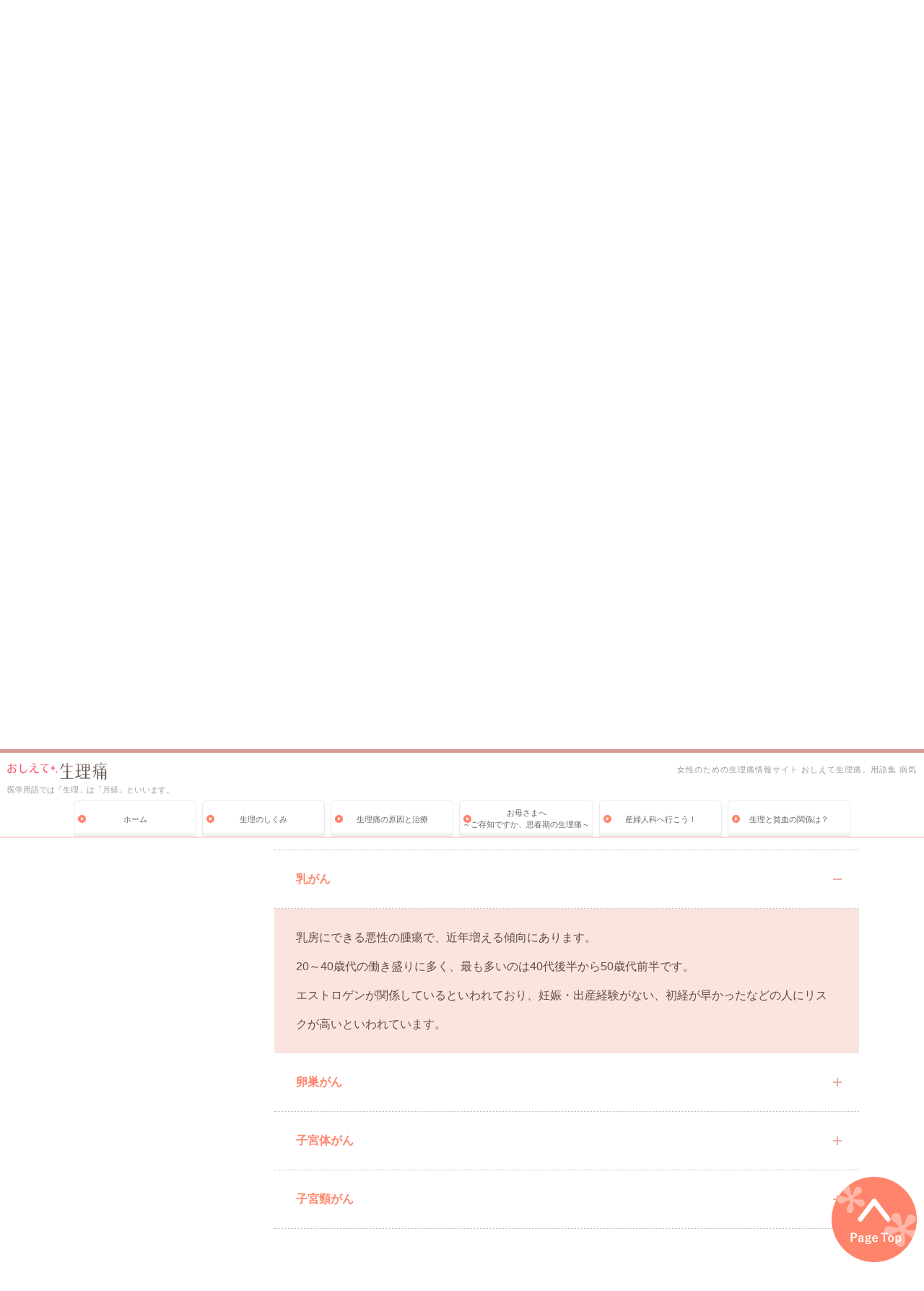

--- FILE ---
content_type: text/html; charset=UTF-8
request_url: https://seiritsu.jp/word/detail.php?id=30
body_size: 6999
content:

<!DOCTYPE html>
<html lang="ja">
<head prefix="og: http://ogp.me/ns# fb: http://ogp.me/ns/fb# article: http://ogp.me/ns/article#">
<meta http-equiv="X-UA-Compatible" content="IE=edge">
<meta charset="utf-8">

<meta name="viewport" content="width=device-width">

<title>用語集 | おしえて生理痛 つらい生理痛（月経痛）から解放されたいあなたを応援します</title>
<meta name="description" content="女性の健康を製薬会社の立場からサポートする、生理痛の総合情報サイトです。日本新薬（株）が運営。月経困難症、月経前症候群（PMS）、乳がんや子宮のがん、卵巣チョコレート嚢胞、子宮内膜症など、生理と女性の「病気」に関する用語を解説します。">
<meta name="keywords" content="生理痛,生理,月経困難症,月経,教えて,おしえて,婦人科,用語集,月経困難症,月経前症候群,PMS,乳がん,子宮,がん,卵巣チョコレート嚢胞">


<meta name="format-detection" content="telephone=no">

<!-- ogp / twitter -->

<meta property="og:site_name" content="おしえて生理痛">
<meta property="og:description" content="女性の健康を製薬会社の立場からサポートする、生理痛の総合情報サイトです。日本新薬（株）が運営。女性のからだのしくみ、子宮や女性ホルモンの働き、生理周期と体の変化、生理痛を緩和する方法などを紹介します。">
<meta property="og:url" content="https://seiritsu.jp/word/detail.php?id=30">
<meta property="og:image" content="https://seiritsu.jp/img/common/ogp.jpg">
<meta name="twitter:card" content="summary_large_image">
<meta name="twitter:title" content="おしえて生理痛">
<meta name="twitter:description" content="女性の健康を製薬会社の立場からサポートする、生理痛の総合情報サイトです。日本新薬（株）が運営。女性のからだのしくみ、子宮や女性ホルモンの働き、生理周期と体の変化、生理痛を緩和する方法などを紹介します。">

	
<!-- common -->
<link rel="stylesheet" media="screen, print" href="/lib/css/common.css">
<!-- sp -->
<link rel="stylesheet" media="screen and (max-width: 739px)" href="/lib/css/sp.css">
<!-- pc -->
<link rel="stylesheet" media="screen and (min-width: 740px), print" href="/lib/css/pc.css">
<!-- print -->
<link rel="stylesheet" media="print" href="/lib/css/print.css">
<script>
  (function(i,s,o,g,r,a,m){i['GoogleAnalyticsObject']=r;i[r]=i[r]||function(){
  (i[r].q=i[r].q||[]).push(arguments)},i[r].l=1*new Date();a=s.createElement(o),
  m=s.getElementsByTagName(o)[0];a.async=1;a.src=g;m.parentNode.insertBefore(a,m)
  })(window,document,'script','https://www.google-analytics.com/analytics.js','ga');

  ga('create', 'UA-4282286-1', 'auto');
  ga('send', 'pageview');

</script>

<!-- Global site tag (gtag.js) - Google Analytics -->
<script async src="https://www.googletagmanager.com/gtag/js?id=G-WTZYQ8D42M"></script>
<script>
  window.dataLayer = window.dataLayer || [];
  function gtag(){dataLayer.push(arguments);}
  gtag('js', new Date());

  gtag('config', 'G-WTZYQ8D42M');
</script>

</head>
<body class="faqAndWord">
	<div id="docbody">

		<div id="bgMainImage">
	
	<div id="header">

		<!-- SP -->
		<div class="inner">
			<div id="mobile-head" class="clearfix">
				<div class="logo">
					<a href="/">
						<img src="/lib/img/common/img_logo.jpg" alt="おしえて生理痛　生理痛（月経困難症の総合情報サイト） -つらい生理痛から解放されたいあなたを応援します-">
					</a>
				</div>
				<div id="toggle"><span></span><span></span><span></span></div>
			</div>
		</div>
		<!-- /SP -->

		<nav id="menu-box">
			<div class="headLeadArea">
				
	<p class="pageLead">女性のための生理痛情報サイト おしえて生理痛。用語集 病気</p>

	
				<p class="pageLead baseLead">女性のための生理痛情報サイト おしえて生理痛。</p><!--TOPのみ-->
				<a href="/" class="spNone"><img src="/lib/img/index/img_logo.png" alt="おしえて生理痛"></a>
				<p class="headerLead">医学用語では「生理」は「月経」といいます。</p>
			</div>
			<ul id="menu">
				<li class="btn-1"><a href="/">ホーム</a></li>
				<li class="btn-2"><a href="/organization/">生理のしくみ</a>
					<ul>
						<li><a href="/organization/">女性の身体のしくみ</a></li>
						<li><a href="/organization/#Change">女性の一生と身体の変化</a></li>
						<li><a href="/organization/#Cycle">生理周期と身体の変化</a></li>
						<li><a href="/organization/#Comparison">正常な生理、異常な生理</a></li>
						<li><a href="/faq/">よくある質問</a></li>
						<li><a href="/word/">用語集</a></li>
					</ul>
				</li>
				<li class="btn-3"><a href="/sickness/">生理痛の原因と治療</a>
					<ul>
						<li><a href="/sickness/type.php">生理痛のタイプ</a></li>
						<li><a href="/sickness/condition/">生理痛の症状と緩和する方法</a></li>
						<li><a href="/sickness/endometriosis.php">生理痛と子宮内膜症</a></li>
						<li><a href="/sickness/treatment1.php">生理痛と子宮腺筋症</a></li>
						<li><a href="/sickness/treatment2.php">生理痛と子宮筋腫</a></li>
						<li><a href="/check/">生理痛チェック</a></li>
					</ul>
				</li>
				<li class="btn-14 spNone"><a href="/puberty/" class="multiLine">お母さまへ<br>～ご存知ですか、思春期の生理痛～</a></li>
				<li class="spNone"><a href="/diagnosis/">産婦人科へ行こう！</a></li>
				<li class="btn-4 spNone"><a href="/organization/anemia.php">生理と貧血の関係は？</a></li>
				<li class="btn-6 pcNone"><a href="/puberty/">お母さまへ<br class="spNone" />～ご存知ですか、思春期の生理痛～</a></li>
				<li class="btn-10 pcNone"><a href="/diagnosis/">産婦人科に行こう!</a>
					<ul>
						<li><a href="/diagnosis/">産婦人科メモ</a></li>
						<li><a href="/memo/">症状メモ</a></li>
						<li><a href="/memo/graph.php">基礎体温表</a></li>
					</ul>
				</li>
				<li class="btn-4 pcNone"><a href="/organization/anemia.php">生理と貧血の関係は？</a>
					<ul>
						<li><a href="/organization/anemia.php#Sec01">生理のある女性に多い鉄欠乏性貧血</a></li>
						<li><a href="/organization/anemia.php#Sec02">その疲れ、倦怠感は鉄欠乏性貧血かも？</a></li>
						<li><a href="/organization/anemia.php#Sec03">隠れ貧血に注意が必要</a></li>
						<li><a href="/organization/anemia.php#Sec04">鉄欠乏性貧血の治療は？</a></li>
					</ul>
				</li>
				<li class="btn-7 pcNone"><a href="/animation/animation1.php">解説マンガ</a>
					<ul>
						<li><a href="/animation/animation1.php">ひどい生理痛は病気が原因かも?!</a></li>
						<li><a href="/animation/animation2.php">産婦人科ってどんなところ？</a></li>
					</ul>
				</li>
				<!-- <li class="btn-7 pcNone"><a href="/sp/login/">交換日記</a></li> -->
				<!--<li class="btn-8 pcNone"><a href="/sp/encourage/">励ましアニメメール</a></li>-->
				<li class="btn-12 pcNone"><a href="https://www.nippon-shinyaku.co.jp/attention/">サイトポリシー</a></li>
				<li class="btn-13 pcNone"><a href="https://www.nippon-shinyaku.co.jp/privacypolicy/">プライバシーポリシー</a></li>
				<li class="btn-12 pcNone"><a href="/link/">リンク集</a></li>
			</ul>
			<p class="menuLine">&nbsp;</p>
		</nav>

	</div>
	<!-- / header -->

</div>
<!-- / bgMainImage -->
		<!-- siteStructure -->
		<div class="siteStructureWrap">
			<ul class="siteStructure">
				<li><a href="/">おしえて生理痛HOME</a></li>
				<li><a href="/organization/">生理のしくみ</a></li>
				<li><a href="/word/">用語集トップ</a></li>
				<li>用語集詳細</li>
			</ul>
		</div>
		<!-- /siteStructure -->

		<div id="mainBnr">
			<div class="mainImage">
				<h1 class="titleArea">
					<img src="/lib/img/organization/img_main.jpg" alt="生理のしくみ">
					<span class="title"><span class="label">生理のしくみ</span></span>
				</h1>
			</div>
		</div>

		<div id="mainContents">
			<div class="section">
				<div class="inner">

					<div id="mainSection">
						<div id="rightColumn">
							<div class="contentWrap">
								<p class="textAlignRight"><a href="/supervision/fujii.php">監修　カレス記念病院　次席院長　藤井美穂　先生</a></p>
								<h2 class="titleTypeE">用語集</h2>
								<div class="contentInner">
									<h3 class="titleTypeF">病気</h3>

									
									<div class="faqAccordion word headingEndGeneral">
																												<dl id="word-23">
											<dt class="">月経困難症</dt>
											<dd>生理痛（月経痛）のなかでも日常生活に支障をきたすもの。<br>
月経困難症には、原因となる病気のない機能性月経困難症と、子宮内膜症、子宮腺筋症、子宮筋腫、クラミジア感染などの病気が原因となる器質性月経困難症の2つのタイプがあります。<br></dd>
										</dl>
																												<dl id="word-24">
											<dt class="">月経前症候群（PMS）</dt>
											<dd>毎月生理の1&#xFF5E;2週間前になるとあらわれる心や体の不調のことで、乳房が張る、下腹部が重い、眠くなる、無気力になる、イライラする、冷えるなどの症状に悩まされ、生理が始まると消えてしまいます。<br></dd>
										</dl>
																												<dl id="word-25">
											<dt class="">子宮筋腫</dt>
											<dd>子宮筋腫は、筋肉と線維組織からなる良性の腫瘍。<br></dd>
										</dl>
																												<dl id="word-26">
											<dt class="">子宮内膜症</dt>
											<dd>本来は子宮の内側にしかないはずの子宮内膜組織が、子宮以外のところで増殖する、良性の病気です。<br></dd>
										</dl>
																												<dl id="word-27">
											<dt class="">卵巣チョコレート嚢胞</dt>
											<dd>卵巣にできる子宮内膜症。<br>卵巣内に子宮内膜組織が増殖し、月経の時に出血を繰り返すことにより、内腔に古い血液がたまったもの。<br></dd>
										</dl>
																												<dl id="word-28">
											<dt class="">子宮腺筋症</dt>
											<dd>子宮内膜組織が子宮筋層内で増殖し子宮が腫大する子宮内膜症の類縁疾患。<br>重い月経痛、月経過多を伴うことがあります。<br></dd>
										</dl>
																												<dl id="word-29">
											<dt class="">多嚢胞性卵巣症候群(PCOS)</dt>
											<dd>卵巣組織中に未成熟な卵胞がたくさんでき、卵巣が腫れて大きくなる病気です。<br>女性の約7&#xFF5E;10％にみられ、主な原因は下垂体による黄体形成ホルモンの過剰分泌や血中の男性ホルモン値が高いことがあげられます。<br>不妊、無月経、にきびや多毛、肥満などの症状を伴います。<br></dd>
										</dl>
																												<dl id="word-30">
											<dt class="current">乳がん</dt>
											<dd>乳房にできる悪性の腫瘍で、近年増える傾向にあります。<br>20&#xFF5E;40歳代の働き盛りに多く、最も多いのは40代後半から50歳代前半です。<br>エストロゲンが関係しているといわれており、妊娠・出産経験がない、初経が早かったなどの人にリスクが高いといわれています。<br></dd>
										</dl>
																												<dl id="word-31">
											<dt class="">卵巣がん</dt>
											<dd>50&#xFF5E;70歳に多く、自覚症状がなく発見が遅れることが少なくありません。<br>超音波検査や血液検査で診断に有効なことがあります。<br></dd>
										</dl>
																												<dl id="word-32">
											<dt class="">子宮体がん</dt>
											<dd>子宮内膜に発生するものを子宮体がんといい、子宮内膜がんとも呼ばれます。<br>通常、閉経後に生じ、年代別では50&#xFF5E;60歳の女性に最も多くみられます。<br></dd>
										</dl>
																												<dl id="word-33">
											<dt class="">子宮頸がん</dt>
											<dd>子宮頸部（子宮の入り口）に発生するがん。<br>比較的若年者にも発生し、40歳代後半に最も多い。<br>最近では、20&#xFF5E;30代の若い女性に増えています。<br>原因は、性交時に感染するヒトパピローマウイルスです。<br>性交渉の初体験の年齢が若いほど、またセックスパートナーの数が多いほど、リスクが高くなります。<br></dd>
										</dl>
																		</div>
									
									<div class="btnStyleB"><a href="/word/">用語集トップへ戻る</a></div>

								</div>
								<!-- //.contentInner -->

																
<h2 class="titleTypeE">関連ページ</h2>
<ul class="relationLinkBnr clearfix">
	<li><a href="/check/"><img src="/lib/img/common/relation_linkbnr/bnr_check.gif" alt="生理痛チェック"></a></li>
	<li><a href="/animation/animation1.php"><img src="/lib/img/common/relation_linkbnr/bnr_animation1.gif" alt="ひどい生理痛は病気が原因かも!?"></a></li>
	<li><a href="/animation/animation2.php"><img src="/lib/img/common/relation_linkbnr/bnr_animation2.gif" alt="産婦人科ってどんなところ？"></a></li>
</ul>




							</div>
							<!-- / .contentWrap -->
						</div><!-- / #rightColumn -->

						<!-- leftColumnn -->
						<div id="leftColumn">
						<div id="subNavi">
	<div class="title">生理のしくみ</div>
	<ul>
		<li><a href="/organization/">女性の身体のしくみ</a></li>
		<li><a href="/organization/#Change">女性の一生と身体の変化</a></li>
		<li><a href="/organization/#Cycle">生理周期と身体の変化</a></li>
		<li><a href="/organization/#Comparison">正常な生理、異常な生理</a></li>
		<li><a href="/faq/">よくある質問</a></li>
		<li><a href="/word/">用語集</a></li>
	</ul>
</div>

						</div><!-- / #leftColumn -->

					</div><!-- / #mainSection -->

				</div><!-- / .inner -->
			</div><!-- / .section -->

		</div><!-- / mainContents -->

		<!-- footer -->
		
<div id="snsButton">
	<ul>
		<!-- facebook いいね -->
		<li>
			<div id="fb-root"></div>
			<script async defer crossorigin="anonymous" src="https://connect.facebook.net/ja_JP/sdk.js#xfbml=1&version=v22.0&appId=289597994918571"></script>
			<div class="fb-share-button" data-href="https://developers.facebook.com/docs/plugins/" data-layout="" data-size="">
				<a target="_blank" href="https://www.facebook.com/sharer/sharer.php?u=https://seiritsu.jp%2F&amp;src=sdkpreparse"><img src="/lib/img/common/icon/logo_facebook.png" alt=""></a>
			</div>
		</li>
		
		<!-- ツイート -->
		<li>
			<a target="_blank" href="https://twitter.com/share" data-text="おしえて生理痛" data-count="none" data-lang="ja"><img src="/lib/img/common/icon/logo_x.png" alt=""></a>
			<div id="fb-root"></div>
			<script>!function(d,s,id){var js,fjs=d.getElementsByTagName(s)[0],p=/^http:/.test(d.location)?'http':'https';if(!d.getElementById(id)){js=d.createElement(s);js.id=id;js.src=p+'://platform.twitter.com/widgets.js';fjs.parentNode.insertBefore(js,fjs);}}(document, 'script', 'twitter-wjs');</script></li>
		
			<!-- mixi -->
		<li>
			<a href="javascript:void(0);" onclick="window.open('https://mixi.jp/share.pl?mode=login&u=https://seiritsu.jp','share',['width=650','height=456','location=yes','resizable=yes','toolbar=no','menubar=no','scrollbars=no','status=no'].join(','));" >
				<img src="/lib/img/common/icon/logo_mixi.png" alt="">
			</a>
			<script type="text/javascript" src="//static.mixi.jp/js/share.js"></script>
		</li>
	</ul>
</div>
<!-- / SNS -->




<!-- spFooter -->
<div id="spFooter">
	<ul class="sitemap">
		<a href="/organization/"><li>生理のしくみ</li></a>
		<a href="/sickness/"><li>生理痛の原因と治療</li></a>
		<a href="/puberty/"><li>お母さまへ～ご存知ですか、思春期の生理痛～</li></a>
		<a href="/diagnosis/"><li>産婦人科へ行こう！</li></a>
		<a href="/organization/anemia.php"><li>生理と貧血の関係は？</li></a>
	</ul>
</div>
<!-- /spFooter -->


<div id="footer">
	<!-- pcFooter -->
	<div id="sitemap">
		<p class="mb10"><a class="arrow" href="/">おしえて生理痛HOME</a></p>
		<div class="sitemapList">
			<dl class="mb30">
				<dt><a href="/organization/">生理のしくみ</a></dt>
				<dd><a href="/organization/">女性の身体のしくみ</a></dd>
				<dd><a href="/organization/#Change">女性の一生と身体の変化</a></dd>
				<dd><a href="/organization/#Cycle">生理周期と体の変化</a></dd>
				<dd><a href="/organization/#Comparison">正常な生理、異常な生理</a></dd>
				<dd><a href="/faq/">よくある質問</a></dd>
				<dd><a href="/word/">用語集</a></dd>
			</dl>
			<dl>
				<dt><a href="/diagnosis/">産婦人科へ行こう！</a></dt>
				<dd><a href="/diagnosis/">産婦人科へ行く前に</a></dd>
				<dd><a href="/memo/">症状メモ</a></dd>
                <dd><a href="/memo/graph.php">基礎体温表</a></dd>


			</dl>
		</div>
		<div class="sitemapList">
			<dl class="mb60">
				<dt><a href="/sickness/">生理痛の原因と治療</a></dt>
				<dd><a href="/sickness/type.php">生理痛のタイプ</a></dd>
				<dd><a href="/sickness/condition/">生理痛の症状と緩和する方法</a></dd>
				<dd><a href="/sickness/endometriosis.php">生理痛と子宮内膜症</a></dd>
				<dd><a href="/sickness/treatment1.php">生理痛と子宮腺筋症</a></dd>
				<dd><a href="/sickness/treatment2.php">生理痛と子宮筋腫</a></dd>
				<dd><a href="/check/">生理痛チェック</a></dd>
			</dl>
			<dl>
				<dt><a href="/organization/anemia.php">生理と貧血の関係は？</a></dt>
				<dd><a href="/organization/anemia.php#Sec01">生理のある女性に多い鉄欠乏性貧血</a></dd>
				<dd><a href="/organization/anemia.php#Sec02">その疲れ、倦怠感は鉄欠乏性貧血かも？</a></dd>
				<dd><a href="/organization/anemia.php#Sec03">隠れ貧血に注意が必要</a></dd>
				<dd><a href="/organization/anemia.php#Sec04">鉄欠乏性貧血の治療は？</a></dd>
			</dl>
		</div>
		<div class="sitemapList">
			<dl class="mb20">
				<dt><a href="/puberty/">お母さまへ～ご存知ですか、思春期の生理痛～</a></dt>
                <dd><a href="/puberty/">思春期の生理痛</a></dd>
				<dd><a href="/puberty/#message">お母さまへのメッセージ</a></dd>
                <dd><a href="/puberty/#faq">よくある質問</a></dd>
			</dl>
			<dl class="mb20">
				<dt><a href="/animation/animation1.php">解説マンガ</a></dt>
				<dd><a href="/animation/animation1.php">ひどい月経痛は病気が原因かも？！</a></dd>
				<dd><a href="/animation/animation2.php">産婦人科ってどんなところ？</a></dd>
			</dl>
			<dl>
				<dt><a href="/supervision/harada.php">監修</a></dt>
				<dd><a href="/supervision/harada.php">原田省先生</a></dd>
				<dd><a href="/supervision/tanabe.php">田辺晃子先生</a></dd>
				<dd><a href="/supervision/fujii.php">藤井美穂先生</a></dd>
			</dl>
		</div>
	</div>
	<!-- /pcFooter -->

	<div class="footerLink">
		<div class="footerInner">
			<div class="siteLink">
				<ul>
					<li><a href="https://www.nippon-shinyaku.co.jp/attention/" class="letterSpacing0" target="_blank">サイトポリシー</a></li>
					<li><a href="https://www.nippon-shinyaku.co.jp/privacypolicy/" class="letterSpacing0" target="_blank">プライバシーポリシー</a></li>
					<li><a href="/link/">リンク集</a></li>
					<li><a href="/sitemap/">サイトマップ</a></li>
				</ul>
			</div>
		</div>
		<div class="copyright" id="yearText"></div>
	</div>
</div>


<div id="overLay"><!-- sp overlay --></div>

<div class="btnPageBtn">
	<ul class="sicknessLink">
		<li><a href="/faq/">よくある質問</a></li>
		<li><a href="/word/">用語集</a></li>
	</ul>
	<a href="#" id="pageTop"><img src="/lib/img/common/btn_pagetop.png" alt="Page Top"></a>
</div>
		<!-- / #footer -->

	</div><!-- / docbody -->

<script src="/lib/js/top_book.js"></script>
<script src="/lib/js/jquery-2.2.3.min.js"></script>
<script src="/lib/js/jquery.min.js"></script>
<script src="/lib/js/common.js"></script>
</body>
</html>

--- FILE ---
content_type: text/css
request_url: https://seiritsu.jp/lib/css/common.css
body_size: 17550
content:
@charset "utf-8";
/* CSS Document */

/* reset
================================================================== */
html, body, div, span, object, iframe, h1, h2, h3, h4, h5, h6, p, blockquote, pre, abbr, address, cite, code, del, dfn, em, img, ins, kbd, q, samp, small, strong, sub, sup, var, b, i, dl, dt, dd, ol, ul, li, fieldset, form, label, legend, table, caption, tbody, tfoot, thead, tr, th, td, article, aside, canvas, details, figcaption, figure, footer, header, hgroup, menu, nav, section, summary, time, mark, audio, video,input {	margin:0;	padding:0;	border:0;	outline:0;	font-size:100%;	vertical-align:bottom;	background:transparent;} 
body {	line-height:1;	font-family: "ヒラギノ角ゴ Pro", "Hiragino Kaku Gothic Pro", "メイリオ", "Meiryo", sans-serif;} 
article, aside, details, figcaption, figure, footer, header, hgroup, menu, nav, section {	display:block;} 
nav ul {	list-style:none;} 
blockquote, q {	quotes:none;} 
blockquote:before, blockquote:after, q:before, q:after {	content:'';	content:none;} 
a {	margin:0;	padding:0;	font-size:100%;	vertical-align:baseline;	background:transparent;}
ins {	background-color:#ff9;	color:#000;	text-decoration:none;}
mark {	background-color:#ff9;	color:#000; 	font-style:italic;	font-weight:bold;} 
del {	text-decoration: line-through;} 
abbr[title], dfn[title] {	border-bottom:1px dotted;	cursor:help;} 
table {	border-collapse:collapse;	border-spacing:0;}
hr {	display:block;	height:1px;	border:0;	border-top:1px solid #cccccc;	margin:1em 0;	padding:0;} 
input, select {	vertical-align:middle;}
p { background-image: url(../img/common/pix.gif); }
p, dt, dd, li, table th, table td, { line-height:160%;}
/* add
------------------------------------------------------------------ */
body,
html {	width:100%;	-webkit-text-size-adjust: 100%;}
a:hover img {	filter:alpha(opacity=70);	-moz-opacity: 0.7;	opacity: 0.7;}
em {	font-style: normal;}
li {	list-style:none;}

a:link { color: #FE856B; text-decoration:none; }
a:visited { color: #FE856B; }
a:hover { color: #FE856B; text-decoration:underline; }
a:active { color: #FE856B; }

*, *:before, *:after {
    -webkit-box-sizing: border-box;
       -moz-box-sizing: border-box;
         -o-box-sizing: border-box;
        -ms-box-sizing: border-box;
            box-sizing: border-box;
}


/* docbody
================================================================== */
.section {
	width:100%;
}
.inner:after {
	content: "";
	clear: both;
	display: block;
}


/* 汎用スタイル
================================================================== */

/*------------------------------------------------------------
padding
------------------------------------------------------------*/

.pt0   {padding-top: 0     !important;}
.pt5   {padding-top: 5px   !important;}
.pt10  {padding-top: 10px  !important;}
.pt15  {padding-top: 15px  !important;}
.pt20  {padding-top: 20px  !important;}
.pt25  {padding-top: 25px  !important;}
.pt30  {padding-top: 30px  !important;}
.pt35  {padding-top: 35px  !important;}
.pt40  {padding-top: 40px  !important;}
.pt45  {padding-top: 45px  !important;}
.pt50  {padding-top: 50px  !important;}
.pt55  {padding-top: 55px  !important;}
.pt60  {padding-top: 60px  !important;}
.pt65  {padding-top: 65px  !important;}
.pt70  {padding-top: 70px  !important;}
.pt75  {padding-top: 75px  !important;}
.pt80  {padding-top: 80px  !important;}
.pt85  {padding-top: 85px  !important;}
.pt90  {padding-top: 90px  !important;}
.pt95  {padding-top: 95px  !important;}
.pt100 {padding-top: 100px !important;}
.pt105 {padding-top: 105px !important;}
.pt110 {padding-top: 110px !important;}
.pt115 {padding-top: 115px !important;}
.pt120 {padding-top: 120px !important;}
.pt125 {padding-top: 125px !important;}
.pt130 {padding-top: 130px !important;}
.pt135 {padding-top: 135px !important;}
.pt140 {padding-top: 140px !important;}
.pt145 {padding-top: 145px !important;}
.pt150 {padding-top: 150px !important;}


.pr0   {padding-right: 0     !important;}
.pr5   {padding-right: 5px   !important;}
.pr10  {padding-right: 10px  !important;}
.pr15  {padding-right: 15px  !important;}
.pr20  {padding-right: 20px  !important;}
.pr25  {padding-right: 25px  !important;}
.pr30  {padding-right: 30px  !important;}
.pr35  {padding-right: 35px  !important;}
.pr40  {padding-right: 40px  !important;}
.pr45  {padding-right: 45px  !important;}
.pr50  {padding-right: 50px  !important;}
.pr55  {padding-right: 55px  !important;}
.pr60  {padding-right: 60px  !important;}
.pr65  {padding-right: 65px  !important;}
.pr70  {padding-right: 70px  !important;}
.pr75  {padding-right: 75px  !important;}
.pr80  {padding-right: 80px  !important;}
.pr85  {padding-right: 85px  !important;}
.pr90  {padding-right: 90px  !important;}
.pr95  {padding-right: 95px  !important;}
.pr100 {padding-right: 100px !important;}
.pr105 {padding-right: 105px !important;}
.pr110 {padding-right: 110px !important;}
.pr115 {padding-right: 115px !important;}
.pr120 {padding-right: 120px !important;}
.pr125 {padding-right: 125px !important;}
.pr130 {padding-right: 130px !important;}
.pr135 {padding-right: 135px !important;}
.pr140 {padding-right: 140px !important;}
.pr145 {padding-right: 145px !important;}
.pr150 {padding-right: 150px !important;}


.pb0   {padding-bottom: 0     !important;}
.pb5   {padding-bottom: 5px   !important;}
.pb10  {padding-bottom: 10px  !important;}
.pb15  {padding-bottom: 15px  !important;}
.pb20  {padding-bottom: 20px  !important;}
.pb25  {padding-bottom: 25px  !important;}
.pb30  {padding-bottom: 30px  !important;}
.pb35  {padding-bottom: 35px  !important;}
.pb40  {padding-bottom: 40px  !important;}
.pb45  {padding-bottom: 45px  !important;}
.pb50  {padding-bottom: 50px  !important;}
.pb55  {padding-bottom: 55px  !important;}
.pb60  {padding-bottom: 60px  !important;}
.pb65  {padding-bottom: 65px  !important;}
.pb70  {padding-bottom: 70px  !important;}
.pb75  {padding-bottom: 75px  !important;}
.pb80  {padding-bottom: 80px  !important;}
.pb85  {padding-bottom: 85px  !important;}
.pb90  {padding-bottom: 90px  !important;}
.pb95  {padding-bottom: 95px  !important;}
.pb100 {padding-bottom: 100px !important;}
.pb105 {padding-bottom: 105px !important;}
.pb110 {padding-bottom: 110px !important;}
.pb115 {padding-bottom: 115px !important;}
.pb120 {padding-bottom: 120px !important;}
.pb125 {padding-bottom: 125px !important;}
.pb130 {padding-bottom: 130px !important;}
.pb135 {padding-bottom: 135px !important;}
.pb140 {padding-bottom: 140px !important;}
.pb145 {padding-bottom: 145px !important;}
.pb150 {padding-bottom: 150px !important;}


.pl0   {padding-left: 0     !important;}
.pl5   {padding-left: 5px   !important;}
.pl10  {padding-left: 10px  !important;}
.pl15  {padding-left: 15px  !important;}
.pl20  {padding-left: 20px  !important;}
.pl25  {padding-left: 25px  !important;}
.pl30  {padding-left: 30px  !important;}
.pl35  {padding-left: 35px  !important;}
.pl40  {padding-left: 40px  !important;}
.pl45  {padding-left: 45px  !important;}
.pl50  {padding-left: 50px  !important;}
.pl55  {padding-left: 55px  !important;}
.pl60  {padding-left: 60px  !important;}
.pl65  {padding-left: 65px  !important;}
.pl70  {padding-left: 70px  !important;}
.pl75  {padding-left: 75px  !important;}
.pl80  {padding-left: 80px  !important;}
.pl85  {padding-left: 85px  !important;}
.pl90  {padding-left: 90px  !important;}
.pl95  {padding-left: 95px  !important;}
.pl100 {padding-left: 100px !important;}
.pl105 {padding-left: 105px !important;}
.pl110 {padding-left: 110px !important;}
.pl115 {padding-left: 115px !important;}
.pl120 {padding-left: 120px !important;}
.pl125 {padding-left: 125px !important;}
.pl130 {padding-left: 130px !important;}
.pl135 {padding-left: 135px !important;}
.pl140 {padding-left: 140px !important;}
.pl145 {padding-left: 145px !important;}
.pl150 {padding-left: 150px !important;}




/*------------------------------------------------------------
margin
------------------------------------------------------------*/

.mt0   {margin-top: 0     !important;}
.mt5   {margin-top: 5px   !important;}
.mt10  {margin-top: 10px  !important;}
.mt15  {margin-top: 15px  !important;}
.mt20  {margin-top: 20px  !important;}
.mt25  {margin-top: 25px  !important;}
.mt30  {margin-top: 30px  !important;}
.mt35  {margin-top: 35px  !important;}
.mt40  {margin-top: 40px  !important;}
.mt45  {margin-top: 45px  !important;}
.mt50  {margin-top: 50px  !important;}
.mt55  {margin-top: 55px  !important;}
.mt60  {margin-top: 60px  !important;}
.mt65  {margin-top: 65px  !important;}
.mt70  {margin-top: 70px  !important;}
.mt75  {margin-top: 75px  !important;}
.mt80  {margin-top: 80px  !important;}
.mt85  {margin-top: 85px  !important;}
.mt90  {margin-top: 90px  !important;}
.mt95  {margin-top: 95px  !important;}
.mt100 {margin-top: 100px !important;}
.mt105 {margin-top: 105px !important;}
.mt110 {margin-top: 110px !important;}
.mt115 {margin-top: 115px !important;}
.mt120 {margin-top: 120px !important;}
.mt125 {margin-top: 125px !important;}
.mt130 {margin-top: 130px !important;}
.mt135 {margin-top: 135px !important;}
.mt140 {margin-top: 140px !important;}
.mt145 {margin-top: 145px !important;}
.mt150 {margin-top: 150px !important;}


.mr0   {margin-right: 0     !important;}
.mr5   {margin-right: 5px   !important;}
.mr10  {margin-right: 10px  !important;}
.mr15  {margin-right: 15px  !important;}
.mr20  {margin-right: 20px  !important;}
.mr25  {margin-right: 25px  !important;}
.mr30  {margin-right: 30px  !important;}
.mr35  {margin-right: 35px  !important;}
.mr40  {margin-right: 40px  !important;}
.mr45  {margin-right: 45px  !important;}
.mr50  {margin-right: 50px  !important;}
.mr55  {margin-right: 55px  !important;}
.mr60  {margin-right: 60px  !important;}
.mr65  {margin-right: 65px  !important;}
.mr70  {margin-right: 70px  !important;}
.mr75  {margin-right: 75px  !important;}
.mr80  {margin-right: 80px  !important;}
.mr85  {margin-right: 85px  !important;}
.mr90  {margin-right: 90px  !important;}
.mr95  {margin-right: 95px  !important;}
.mr100 {margin-right: 100px !important;}
.mr105 {margin-right: 105px !important;}
.mr110 {margin-right: 110px !important;}
.mr115 {margin-right: 115px !important;}
.mr120 {margin-right: 120px !important;}
.mr125 {margin-right: 125px !important;}
.mr130 {margin-right: 130px !important;}
.mr135 {margin-right: 135px !important;}
.mr140 {margin-right: 140px !important;}
.mr145 {margin-right: 145px !important;}
.mr150 {margin-right: 150px !important;}


.mb0   {margin-bottom: 0     !important;}
.mb5   {margin-bottom: 5px   !important;}
.mb10  {margin-bottom: 10px  !important;}
.mb15  {margin-bottom: 15px  !important;}
.mb20  {margin-bottom: 20px  !important;}
.mb25  {margin-bottom: 25px  !important;}
.mb30  {margin-bottom: 30px  !important;}
.mb35  {margin-bottom: 35px  !important;}
.mb40  {margin-bottom: 40px  !important;}
.mb45  {margin-bottom: 45px  !important;}
.mb50  {margin-bottom: 50px  !important;}
.mb55  {margin-bottom: 55px  !important;}
.mb60  {margin-bottom: 60px  !important;}
.mb65  {margin-bottom: 65px  !important;}
.mb70  {margin-bottom: 70px  !important;}
.mb75  {margin-bottom: 75px  !important;}
.mb80  {margin-bottom: 80px  !important;}
.mb85  {margin-bottom: 85px  !important;}
.mb90  {margin-bottom: 90px  !important;}
.mb95  {margin-bottom: 95px  !important;}
.mb100 {margin-bottom: 100px !important;}
.mb105 {margin-bottom: 105px !important;}
.mb110 {margin-bottom: 110px !important;}
.mb115 {margin-bottom: 115px !important;}
.mb120 {margin-bottom: 120px !important;}
.mb125 {margin-bottom: 125px !important;}
.mb130 {margin-bottom: 130px !important;}
.mb135 {margin-bottom: 135px !important;}
.mb140 {margin-bottom: 140px !important;}
.mb145 {margin-bottom: 145px !important;}
.mb150 {margin-bottom: 150px !important;}


.ml0   {margin-left: 0     !important;}
.ml5   {margin-left: 5px   !important;}
.ml10  {margin-left: 10px  !important;}
.ml15  {margin-left: 15px  !important;}
.ml20  {margin-left: 20px  !important;}
.ml25  {margin-left: 25px  !important;}
.ml30  {margin-left: 30px  !important;}
.ml35  {margin-left: 35px  !important;}
.ml40  {margin-left: 40px  !important;}
.ml45  {margin-left: 45px  !important;}
.ml50  {margin-left: 50px  !important;}
.ml55  {margin-left: 55px  !important;}
.ml60  {margin-left: 60px  !important;}
.ml65  {margin-left: 65px  !important;}
.ml70  {margin-left: 70px  !important;}
.ml75  {margin-left: 75px  !important;}
.ml80  {margin-left: 80px  !important;}
.ml85  {margin-left: 85px  !important;}
.ml90  {margin-left: 90px  !important;}
.ml95  {margin-left: 95px  !important;}
.ml100 {margin-left: 100px !important;}
.ml105 {margin-left: 105px !important;}
.ml110 {margin-left: 110px !important;}
.ml115 {margin-left: 115px !important;}
.ml120 {margin-left: 120px !important;}
.ml125 {margin-left: 125px !important;}
.ml130 {margin-left: 130px !important;}
.ml135 {margin-left: 135px !important;}
.ml140 {margin-left: 140px !important;}
.ml145 {margin-left: 145px !important;}
.ml150 {margin-left: 150px !important;}




/*------------------------------------------------------------
width
------------------------------------------------------------*/
.W50	{width:	50px!important;}
.W60	{width:	60px!important;}
.W70	{width:	70px!important;}
.W80	{width:	80px!important;}
.W90	{width:	90px!important;}
.W100	{width:	100px!important;}
.W110	{width:	110px!important;}
.W120	{width:	120px!important;}
.W130	{width:	130px!important;}
.W140	{width:	140px!important;}
.W150	{width:	150px!important;}
.W160	{width:	160px!important;}
.W170	{width:	170px!important;}
.W180	{width:	180px!important;}
.W190	{width:	190px!important;}
.W200	{width:	200px!important;}
.W210	{width:	210px!important;}
.W220	{width:	220px!important;}
.W230	{width:	230px!important;}
.W240	{width:	240px!important;}
.W250	{width:	250px!important;}
.W260	{width:	260px!important;}
.W270	{width:	270px!important;}
.W280	{width:	280px!important;}
.W290	{width:	290px!important;}
.W300	{width:	300px!important;}
.W310	{width:	310px!important;}
.W320	{width:	320px!important;}
.W330	{width:	330px!important;}
.W340	{width:	340px!important;}
.W350	{width:	350px!important;}
.W360	{width:	360px!important;}
.W370	{width:	370px!important;}
.W380	{width:	380px!important;}
.W390	{width:	390px!important;}
.W400	{width:	400px!important;}
.W410	{width:	410px!important;}
.W420	{width:	420px!important;}
.W430	{width:	430px!important;}
.W440	{width:	440px!important;}
.W450	{width:	450px!important;}
.W460	{width:	460px!important;}
.W470	{width:	470px!important;}
.W480	{width:	480px!important;}
.W490	{width:	490px!important;}
.W500	{width:	500px!important;}
.W510	{width:	510px!important;}
.W520	{width:	520px!important;}
.W530	{width:	530px!important;}
.W540	{width:	540px!important;}
.W550	{width:	550px!important;}
.W560	{width:	560px!important;}
.W570	{width:	570px!important;}
.W580	{width:	580px!important;}
.W590	{width:	590px!important;}
.W600	{width:	600px!important;}
.W610	{width:	610px!important;}
.W620	{width:	620px!important;}
.W630	{width:	630px!important;}
.W640	{width:	640px!important;}
.W650	{width:	650px!important;}
.W660	{width:	660px!important;}
.W670	{width:	670px!important;}
.W680	{width:	680px!important;}
.W690	{width:	690px!important;}
.W700	{width:	700px!important;}
.W710	{width:	710px!important;}
.W720	{width:	720px!important;}
.W730	{width:	730px!important;}
.W740	{width:	740px!important;}
.W750	{width:	750px!important;}
.W760	{width:	760px!important;}
.W770	{width:	770px!important;}
.W780	{width:	780px!important;}
.W790	{width:	790px!important;}
.W800	{width:	800px!important;}
.W810	{width:	810px!important;}
.W820	{width:	820px!important;}
.W830	{width:	830px!important;}
.W840	{width:	840px!important;}
.W850	{width:	850px!important;}
.W860	{width:	860px!important;}
.W870	{width:	870px!important;}
.W880	{width:	880px!important;}
.W890	{width:	890px!important;}
.W900	{width:	900px!important;}
.W910	{width:	910px!important;}
.W920	{width:	920px!important;}
.W930	{width:	930px!important;}
.W940	{width:	940px!important;}
.W950	{width:	950px!important;}
.W960	{width:	960px!important;}
.W970	{width:	970px!important;}
.W980	{width:	980px!important;}
.W990	{width:	990px!important;}
.W1000	{width:	1000px!important;}

.Center { text-align:center!important;}
.ARight { text-align:right!important;}
.ALeft { text-align:left!important;}

.Fleft { float:left;}
.Fright { float:right;}

/* Font size */
.FontS { font-size:0.8em;}
.FontM { font-size:0.9em;}
.FontL { font-size:1.1em;}
.FontLL { font-size:1.2em;}
.FontLLL { font-size:1.3em;}

/* Color */
.Blue { color:#6D82E6;}
.Red { color:#DB6193;}
.Pink { color:#C761CB;}
.Purple { color:#9575DE;}
.Orange { color:#E7AF6C;}
.Brown { color:#63503f!important;}


/* Font Color */
.FontDeepOrange { color:#F18501;}
.FontOrange { color:#FF6600;}
.FontRed { color:#FF0000;}
.FontPink { color:#FF4583;}
.FontGreen { color:#4AACAC;}
.FontGreen02 { color:#689223;}


.bold{ font-weight: bold;}


/*------------------------------------------------------------
その他
------------------------------------------------------------*/
/* クリッカブルマップ
---------------------------------------*/
.mapImg{
	max-width: 100%;
}


/* clearfix
---------------------------------------*/
.clearfix:after {
	content: ",";
	display: block;
	height: 0;
	clear: both;
	visibility: hidden;
	font-size: 0;
}
.clearfix {
	display: inline-block;
}
/* Hides from IE-mac \*/
*html .clearfix { height: 1%; }
.clearfix { display: block; }
/* End hide from IE-mac */

/* 上付き */
sup{
	font-size: 75.5%;
	vertical-align: super;
	/*position: relative;
	 top: -0.1em; */
	margin-right: 2px;
}

--- FILE ---
content_type: text/css
request_url: https://seiritsu.jp/lib/css/pc.css
body_size: 129576
content:

@charset "utf-8";
/* CSS Document */

body {
	color:#63503F;
}
p, dt, dd, li {
	line-height:160%;
}
* {
	word-break: break-all;
	vertical-align:top;
}

.imgTable:after {
	content:" ";
	display:block;
	clear:both;
	margin: 0 0 30px 0;
}
.imgLeft {
	float:left;
	width:220px;
}
.txtRight {
	float:left;
	width:560px;
}


/* header
------------------------------------------------------------------ */
#menu-box .headLeadArea {
	min-width: 1060px;
	max-width: 1300px;
	margin: 13px auto 5px auto;
	padding-left: 10px;
	position: relative;
}
#menu-box .headLeadArea img{
	margin-bottom: 3px;
}
.headerLead,
.pageLead{
	font-family: "ヒラギノ角ゴ Pro W3","Hiragino Kaku Gothic Pro W3","メイリオ","Meiryo",sans-serif;
	font-size: 11px;
	color: #999999;
	letter-spacing: 0;
	margin-bottom: 0;
}
.pageLead{
	position: absolute;
	top: 0px;
	right: 10px;
	z-index:99999;
	letter-spacing: 1px;
	max-width: 1300px;
}
.baseLead{
	display: none;
}

/* TOPのmenu
------------------------------------------------------------------ */
body.top .baseLead{
	display: block;
	top: -14px;
  right: 0px;
}
body.top #bgMainImage {
	position:relative;
	height:376px;
}
body.top #bgMainImage .topHeading {
	position:absolute;
	top:21px;
	left:0;
	width:100%;
	text-align:center;
}
body.top #bgMainImage .topHeading span {
	display:block;
	max-width: 1300px;
	min-width: 1060px;
	margin:0 auto;
}
body.top #bgMainImage .topHeading img {
	width:100%;
}
body.top #menu li:first-child {
	display:none;
}
body.top .logo {
	padding:10px 0 20px 0;
}
body.top #header {
	height: auto;
}
body.top #menu-box{
	background: none;
}
#mobile-head{
	display:none;
}
#mobile-head .logo .spTitle {
	display:none;
}
#header {
	position:relative;
	margin: 0 auto;
	height: 110px;
}
#menu-box {
	width: 100%;
	border-top:5px solid #D79D95;
	background-color: #fff;
}
#menu-box.fixed {
	position:fixed;
	top:0px;
	left: 0px;
	z-index:1000;
	background-color: #fff!important;
}
.menuLine{
	border-bottom:2px solid #F8DBD5;
	min-width: 1060px;
	max-width: 1300px;
	margin: 0 auto;
	height: 2px;
}
#menu-box ul li ul {
	display:none;
}

/* transition */
body.top #top-head,
body.top #top-head:after,
body.top #top-head .logo,
body.top #menu-box ul li,
body.top #menu-box ul li a {
	transition: all 0.3s ease;
	-webkit-transition: all 0.3s ease;
	-moz-transition: all 0.3s ease;
	-o-transition: all 0.3s ease;
}

/* Fixed */
#top-head.fixed {
	padding-top: 15px;
	background: rgba(255,255,255,.7);
}
#top-head.fixed .logo {
	font-size: 24px;
	color: #333;
}
 
#top-head.fixed:after {
	width: 100%;
	margin-top: 20px;
}
#top-head.fixed #menu-box ul li a {
	color: #333;
	padding: 0 20px;
}

/* siteStructure
------------------------------------------------------------------ */
.siteStructure {
	max-width: 1300px;
	min-width: 1060px;
	margin: 0 auto;
	padding:15px 10px;
	letter-spacing: -.40em;
}
.siteStructure li {
	display:inline-block;
	letter-spacing: normal;
	font-size:12px;
}
.siteStructure li:after {
	content:"　>　";
}
.siteStructure li:last-child:after {
	content:none;
}
.siteStructure li a {
	text-decoration:none;
	color:#63503F;
}
.siteStructure li a:hover {
	text-decoration:underline;
}


/* global navi
------------------------------------------------------------------ */
#menu {
	width: 100%;
	min-width: 1060px;
	max-width: 1300px;
	margin: 0 auto;
	padding: 0;
	text-align:center;
	display:none;
	justify-content: space-around;
}
#menu-box.fixed #menu {
	display:-webkit-flex;
	display:-ms-flex;
	display:flex;
	-webkit-justify-content:center;
	justify-content:center;
	min-width: 1060px;
	max-width: 1300px;
	margin: 0 auto;
}
body.top #menu {
	margin-top:272px;
	display:-webkit-flex;
	display:flex;
	-webkit-justify-content:center;
	justify-content:center;
}
#menu li{
	width: 170px;
	margin: 0 8px 0 0;
	padding: 0;
	line-height:100%;
	background: #ffffff; /* Old browsers */
	background: -moz-linear-gradient(top,  #ffffff 87%, #ebebeb 100%); /* FF3.6-15 */
	background: -webkit-linear-gradient(top,  #ffffff 87%,#ebebeb 100%); /* Chrome10-25,Safari5.1-6 */
	background: linear-gradient(to bottom,  #ffffff 87%,#ebebeb 100%); /* W3C, IE10+, FF16+, Chrome26+, Opera12+, Safari7+ */
	filter: progid:DXImageTransform.Microsoft.gradient( startColorstr='#ffffff', endColorstr='#ebebeb',GradientType=0 ); /* IE6-9 */
	border-radius: 5px 5px 0px 0px;
	-webkit-border-radius: 5px 5px 0px 0px;
	-moz-border-radius: 5px 5px 0px 0px;
}
#menu li.btn-14 {
	width: 186px;
}
#menu li.btn-4 {
	margin: 0;
}
body.top #menu li{
	width: 200px;
}
#menu li a {
	display: block;
	padding: 17px 0 20px;
	color: #666666;
	text-align: center;
	text-decoration: none;
	font-size:11px;
	border: 1px solid #EAEAEA;
	border-radius: 5px 5px 0px 0px;
	-webkit-border-radius: 5px 5px 0px 0px;
	-moz-border-radius: 5px 5px 0px 0px;
	background:url(../img/index/ico_arrow.png) 5px center no-repeat;
	height:50px;
}
#menu li a.multiLine {
	padding: 8px 0 10px;
}
#menu li a:hover {
	color: #EC7066;
	background:url(../img/index/ico_arrow.png), #ffffff; /* Old browsers */
	background:url(../img/index/ico_arrow.png), -moz-linear-gradient(top,  #ffffff 87%, #FED8D1 100%); /* FF3.6-15 */
	background:url(../img/index/ico_arrow.png), -webkit-linear-gradient(top,  #ffffff 87%,#FED8D1 100%); /* Chrome10-25,Safari5.1-6 */
	background:url(../img/index/ico_arrow.png), linear-gradient(to bottom,  #ffffff 87%,#FED8D1 100%); /* W3C, IE10+, FF16+, Chrome26+, Opera12+, Safari7+ */
	filter: progid:DXImageTransform.Microsoft.gradient( startColorstr='#ffffff', endColorstr='#FED8D1',GradientType=0 ); /* IE6-9 */
	background-repeat:no-repeat;
	background-position: 5px center;
}
#menu li:last-child a{
	border: none;
}
#menu li {
  position: relative;
  display: inline-block;
}
#menu li :before,
#menu li :after{
  position: absolute;
  top: 46px;
  content: "";
  display: inline-block;
  width: 0;
  height: 4px; 
  background: #EC7066;
  transition: 0.5s;
}
#menu li :before{
  left: 50%;
}
#menu li :after{
  right: 50%;
}
#menu li :hover:before,
#menu li :hover:after{
  width: 50%;
}
#toggle {
	display: none;
}

/* current */
#menu li.current {
}
#menu li.current a{
	color: #EC7066;
}

/* footer */
#spFooter,
footer {
	display:none;
}
#footer {
	background:#FDF7F4;
	width:100%;
	min-width: 1264px;
	padding: 40px 0 0 0;
}
#footer .siteLink li {
	width:auto;
}
#sitemap {
	max-width: 1290px;
	min-width: 1050px;
	margin: 0 auto 30px;
	padding-left:10px;
}
#sitemap p.mb10{
	text-align:left;
}
.sitemapList {
	display:inline-block;
	vertical-align:top;
	width:400px;
	text-align:left;
}
.sitemapList dl dt {
	background:url(../img/index/bg_bar2.png) left bottom no-repeat;
	margin: 0 0 20px 0;
	padding: 0 0 10px 0;
}
.sitemapList dl dt a {
	background:url(../img/index/ico_arrow.png) left center no-repeat;
	padding: 0 0 0 20px;
	color:#63503F;
}
.sitemapList dl dd {
	margin: 0 0 5px 0;
}
.sitemapList dl dd a {
	background:url(../img/index/ico_arrow4.png) left center no-repeat;
	padding: 0 0 0 15px;
	color:#63503F;
}
.siteLink {
	text-align:center;
	margin-bottom:40px;
}
.siteLink li {
	display:inline-block;
	vertical-align:top;
	font-size:12px;
	width: 24%;	
}
.siteLink dt img {
	max-width: 100%;
}
.siteLink li dd {
	margin-top:5px;
}
.siteLink li a {
	color: #63503f;
}
.siteLink li a[target="_blank"] {
	background:none;
	padding-right: 0; 
}

/* edification parts */
#edification {
	margin: 100px 0 40px 0;
}
#edification h3 {
	text-align: center;
	margin: 0 0 30px 0;
	font-size: 20px;
	color: #666666;
}
#edification ul.siteLink li {
	width: 24%;
}
#edification ul.siteLink li dt img {
	max-width: 100%;
}
#edification ul.siteLink li dd {
	text-align: left;
}
#edification ul.siteLink li dd.ttlText {
	color: #E98881;
	background: url(../img/index/ico_arrow.png) left center no-repeat;
	padding: 0 0 0 20px;
}
#edification a:hover {
	text-decoration:none;
}

.footerInner {
	width:1261px;
	margin:0 auto;
	padding:10px;
	background:#EAACA4;
	color:#FFFFFF;
}
.footerLink a {
	color:#FFFFFF;
}

.footerLink .siteLink {
	margin-bottom:0;
	text-align:center;
	float:left;
}
.footerLink .siteLink li {
	display:inline-block;
	vertical-align:top;
	font-size:12px;
	margin-right:5px;
}
.footerLink .siteLink li:after {
	content:"|";
	display:inline-block;
	margin-left:10px;
}
.footerLink .siteLink li:last-child {
	margin-right:0;
}
.footerLink .siteLink li:last-child:after {
	content:none;
}
.footerLink .siteLink li a {
	color: #FFF;
}

.footerInner:after {
	content: ",";
	display: block;
	height: 0;
	clear: both;
	visibility: hidden;
	font-size: 0;/*これで解決させる*/
}
.copyright {
	padding: 15px 0 5px 0;
	font-size:12px;
	text-align:center;
}
.copyright img {
	width: 15%;
	margin-right: 10px;
	vertical-align: middle;
	padding-bottom: 5px;
}

/* main
------------------------------------------------------------------ */
#mainContents {
	max-width:1300px;
	min-width:1060px;
	margin: 0 auto;
}
#mainContents .inner {
	padding:0 10px;
}
body.top #mainContents .inner {
	padding:0;
}
#mainSection {
	/* 2カラムの親 */
	display: -webkit-flex;
	display: flex;
	margin: 0 auto;
	width:100%;
}
#rightColumn {
	/* mainは可変 */
	-webkit-order: 2;
	order: 2;
	-webkit-flex: 1;
	flex: 1;
	padding-bottom: 40px;
}
#leftColumn {
	/* subnaviの幅は固定 */	
	-webkit-order: 1;
	order: 1;
	width: 290px;
	margin: 0 40px 0 0;
}
#oneColumn{
	width:100%;
	margin: 0 100px;
}

/* main contents
------------------------------------------------------------------ */
#contentsLink ul {
	display: -webkit-flex;
	display: flex;
	
	-webkit-justify-content:center;
	justify-content:center;
	-webkit-flex-wrap:wrap;
	flex-wrap:wrap;
	margin: 25px auto;
}
#contentsLink ul li {
	width:-webkit-calc( 50% - 10px );
	width:calc( 50% - 10px );
	
	border-radius: 10px;
  -webkit-border-radius: 10px;
  -moz-border-radius: 10px;
	vertical-align:top;
	
}
#contentsLink ul li.check_PC_BG { background:#F9E4DF; margin:0 10px 20px 0;}
#contentsLink ul li.sickness_PC_BG { background:#D9EDEE; margin:0 0 20px 10px;}
#contentsLink ul li.organization_PC_BG { background:#E0E7CB; margin:0 10px 0 0;}
#contentsLink ul li.relaxation_PC_BG { background:#EFE1C2; margin:0 0 0 10px;}

#contentsLink ul.second li:nth-child(1) { background: #EFE1C2;}
#contentsLink ul.second li:nth-child(2) { background: #FDF7F4;}

#contentsLink .check_PC { background:url(../img/index/img_check.png) right center no-repeat;}
#contentsLink .sickness_PC { background:url(../img/index/img_cause.png) right center no-repeat;}
#contentsLink .organization_PC { background:url(../img/index/img_structure.png) right center no-repeat;}
#contentsLink .relaxation_PC { background:url(../img/index/img_relaxation.png) right center no-repeat;}

#contentsLink ul.second {
	display:-webkit-flex;
	display:-ms-flex;
	display:flex;
	margin-bottom: 20px;
}
#contentsLink ul li {
	order:2;
	-webkit-order:2;
}
#contentsLink ul li.message {
	order:1;
	-webkit-order:1;
	display:inline-block;
	letter-spacing: normal;
	width:840px;
	vertical-align:top;
}
#contentsLink ul li .contentsBox {
	text-align:left;
	padding:30px 0;
}
#contentsLink ul li .contentsBox h2.contentsTitle {
	padding: 0 0 15px 40px;
	color:#5A4634;
	font-weight:bold;
	background:url(../img/index/bg_bar.png)left bottom no-repeat;
}
#contentsLink ul li .contentsBox h2.contentsTitle em {
	font-size:26px;
}
#contentsLink ul li .contentsBox h2.contentsTitle em:before {
	content:"\A";
	white-space: pre ;
}


#contentsLink ul li.relaxation_PC_BG .contentsBox h2.contentsTitle em:before {
	content:"";
	white-space: pre ;
}
#contentsLink ul li .contentsBox h2.contentsTitle i {
	color:#FE856B;
	font-style:normal;
}
#contentsLink ul.second li:nth-child(1) .contentsBox h2.contentsTitle em:before {
	content:"\A";
	white-space: normal ;
}
#contentsLink ul li .contentsBox p {
	padding: 0 0 10px 40px;
	margin:10px 0 0 0;
	color:#5A4634;
	letter-spacing:0.2em;
}
#contentsLink ul li contentsBox. p a {
	color:#5A4634;
}

#header .inner,
#mainContents,
#edification,
#snsButton {
	max-width:1300px;
	min-width:1060px;
	margin:0 auto;
}
.top #header .inner,
.top #mainContents {
	padding:0 10px;
}

.message,
.searchArea,
.newsArea,
.enlightenmentArea {
	background:#FDF7F4;
	border-radius: 0px 0px 10px 10px;
	-webkit-border-radius: 0px 0px 10px 10px;
	-moz-border-radius: 0px 0px 10px 10px;
	width:100%;
	margin: 0 0 40px 0;
}
.newsArea {
	padding:40px;
	height:200px;
	width:100%;
	overflow-y: scroll;
}
.newsArea dl {
	background:url(../img/index/bg_bar3.png)left bottom no-repeat;
	padding: 0 0 10px 0;
	margin: 0 0 15px 0;
}
.newsArea dl dt,
.newsArea dl dd {
	display:inline-block;
	color:#63503f;
}
.newsArea dl dt {
	width:100px;
}
.newsArea dl dd {
	width:1040px;
}
.searchArea:after {
	content: ",";
	display: block;
	height: 0;
	clear: both;
	visibility: hidden;
	font-size: 0;/*これで解決させる*/
}
.searchArea {
	display: inline-block;
}
#listCount { vertical-align:middle; font-size:22px; font-weight:bold;}
.mapArea {
	float:left;
	padding:20px 30px 20px 38px;
}
.mapArea dt {
	margin: 0 0 20px 0;
}
body.top .prefList {
	float:left;
	padding:20px 0 10px 0;
	width: 73%;
}
body.top .prefList ul {
	display:inline-block;
	vertical-align:top;
	margin: 0 30px 10px 0;
	width:45%;
}
body.top .prefList ul:last-child {
	margin: 0 0 10px 0;
}
body.top .prefList ul li {
	margin: 0 0 20px 0;
}
body.top .prefList ul li dl dt {
	width:115px;
	border-right: 2px solid #63503F;
	color: #63503f;
	vertical-align: top;
}
body.top .prefList ul li dl dt,
body.top .prefList ul li dl dd {
	display:inline-block;
	margin: 0 5px 0 0;
}
body.top .prefList ul li dl dd {
	width: 61%;
}
body.top .prefList ul li dl dd p {
	display: inline-block;
	margin: 0 0 0 5px;
}
.enlightenmentArea ul {
	text-align:center;
	padding:40px 0;
}
.enlightenmentArea ul li {
	display:inline-block;
	text-align:left;
	width:300px;
	font-size:14px;
}
.enlightenmentArea ul li dl dt {
	margin: 0 0 10px 0;
}
.enlightenmentArea ul li a[target="_blank"] {
	background:none;
}
.enlightenmentArea ul li a[target="_blank"] dd {
	display:inline-block;
	vertical-align:top;
}
.enlightenmentArea ul li a[target="_blank"] dd:after {
	content:"";
	display:inline-block;
	vertical-align:top;
	background: rgba(0, 0, 0, 0) url(../img/common/icon/ico_link.png) right center no-repeat;
	width: 15px;
	height: 20px;
	margin-left:5px;
}

/* sub contents */
#subContents {
	margin: 0 auto 40px;
	text-align:center;
}
.subContentsList {
	display:inline-block;
	vertical-align:top;
	width:30%;
	margin: 0 32px 0 0;
}
.subContentsList img {
	width:100%;
}
.subContentsList:last-child {
	margin: 0 0 0 0;
}
.enquite {
	background:#FFF2EF;
	border:2px dashed #EAACA4;
	border-radius: 10px;
	-webkit-border-radius: 10px;
	-moz-border-radius: 10px;
	padding:20px 10px 10px 10px;
	text-align:left;
}
.titleEnquite {
	background: url(../img/index/bg_bar2.png) left bottom no-repeat;
  margin: 0 0 15px!important;
  padding: 0 0 15px;
	color:#63503f;
}
#enqueteArea ul li {
	margin: 0 0 10px 0;
}
#enqueteArea p.btnTypeA {
	text-align:center;
	margin:0;
}
.btnTypeA input#submit_button {
	border: 2px solid #EC7066;
	background:#EC7066 url(../img/index/ico_arrow2.png) no-repeat;
	background-position:20px center;
	padding:10px 0;
	display:block;
	width:180px;
	color: #FFF!important;
	text-decoration:none;
  text-align: center;
	font-weight:bold;
	border-radius: 10px;
	-webkit-border-radius: 10px;
	-moz-border-radius: 10px;
  -webkit-transition: all .3s ease-in-out;
  -moz-transition: all .3s ease-in-out;
  -ms-transition: all .3s ease-in-out;
  -o-transition: all .3s ease-in-out;
  transition: all .3s ease-in-out;
	line-height:80%;
	font-family: "ヒラギノ角ゴ Pro W3","Hiragino Kaku Gothic Pro W3","メイリオ","Meiryo",sans-serif;
	font-size:16px;
	margin: 0 auto;
}
.btnTypeA input#submit_button:hover {
  color: #EC7066 !important;
  border-color: #EC7066;
	background:#FFF url(../img/index/ico_arrow3.png) no-repeat;
	background-position:25px center;
	cursor:pointer;
}
.faq {
	background:#FFF8B5;
	border:2px solid #B9CB54;
	border-radius: 10px;
	-webkit-border-radius: 10px;
	-moz-border-radius: 10px;
	padding:20px 10px 10px 10px;
	text-align:left;
}
.faq ul {
	margin: 0 0 10px 0;
}
.faq dl {
	background: url(../img/index/img_faq.png) right top no-repeat;	
	padding: 0 0 20px 0;
}
.faq dl dd {
	color: #63503f;
}
.faq dl dt a{
	background: url(../img/index/ico_arrow.png) left center no-repeat;	
  padding: 0 0 0 15px;
}

/* SNS */
#snsButton{
 margin-bottom: 90px;
}
#snsButton ul {
	text-align:center;
}
#snsButton ul li {
	display:inline-block;
}
#snsButton ul li dl dt,
#snsButton ul li dl dd {
	display:inline-block;
}
#snsButton ul li:last-child {
	line-height:0;
}
.fb_iframe_widget > span {
  vertical-align: bottom !important;
}
.social li a {
    background-position: left bottom;
    background-repeat: no-repeat;
    height: 12px;
    outline-style: none;
    text-indent: -9999em;
		display:block;
}
.social li a.delicious {
    background-image: url("/lib/img/index/ico_delicious.gif");
    width: 10px;
}
.social li a.google_bmarks {
    background-image: url("/lib/img/index/ico_google.gif");
    height: 20px;
    width: 20px;		
    background-size:20px auto;
		margin: 0 10px 0 0;
}
.social li a.hatena {
    background-image: url("/lib/img/index/ico_hatena.gif");
    height: 20px;
    width: 20px;		
    background-size:20px auto;
}
.social li a.livedoor_clip {
    background-image: url("/lib/img/index/ico_livedoor.gif");
    height: 12px;
    width: 12px;
}
.social li a.yahoo {
    background-image: url("/lib/img/index/ico_yahoo.gif");
    width: 12px;
}
.social li a.buzzurl {
    background-image: url("/lib/img/index/ico_buzzurl.gif");
    height: 12px;
    width: 12px;
}
.social li a.newsing {
    background-image: url("/lib/img/index/ico_newsing.gif");
    height: 12px;
    width: 10px;
}

/* #subNavi
------------------------------------------------------------------ */
#subNavi {
	width:290px;
}
#subNavi .prefName {
	padding: 5px 4%;
	font-size:14px;
	font-weight:bold;
	background-color:#EED6D2;
	margin-bottom:10px;
	border-radius:6px;
}
#subNavi .title {
	font-size:20px;
	font-weight:bold;
	text-align:center;
	padding:10px 41px 26px 0;
	margin-bottom:30px;
	border-bottom:1px dashed #C2BABD;
	background:url(/lib/img/common/bg_subnavi.png) no-repeat 94% 5px;
}
body.interview #subNavi .title {
	font-size:18px;
	padding:14px 41px 22px 0;
}
#subNavi ul {
	margin-bottom:30px;
}
#subNavi ul li {
	background:url(/lib/img/common/bg_subnavi_arrow.png) no-repeat right center;
	margin-bottom:15px;
}
#subNavi ul li a {
	display:block;
	padding:8px 0 8px 5px;
	color:#63503F;
	text-decoration:none;
}
#subNavi ul li a:hover,
#subNavi ul li.current a,
#subNavi .ttlSickness a:hover,
#subNavi .ttlSickness.current a{
	background:url(/lib/img/common/bg_subnavi_border.jpg) no-repeat left bottom;
	font-weight: bold;
}
#subNavi .ttlSickness a{
	color: #63503f;
	padding-bottom: 10px;
	text-decoration: none;
}


/* ---------------------------------------------------------------
	general
/* --------------------------------------------------------------- */
.m0a {
	margin:0;
}
.m0a a {
	margin: 0 auto;
}

/* main images */
#mainBnr {
  min-width: 1060px;
  margin: 0 auto 60px;
  height: 170px;
}
#mainBnr .mainImage {
  position: relative;
  width: 100%;
  height: 170px;
  overflow: hidden;
  margin: 0 auto;
}
#mainBnr .mainImage img {
  position: absolute;
  top: 50%;
  left: 50%;
  -webkit-transform: translate(-50%, -50%);
  -ms-transform: translate(-50%, -50%);
  transform: translate(-50%, -50%);
	max-width: initial;
	max-width: auto;
}
#mainBnr .mainImage .title,
#mainBnr .mainImage .titleSingle {
	display:none;
}

/* background */
.bgGray {
	background:#B6C4CC;
}
.bgGray2 {
	background:#90A6AB;
}
.bgGray3 {
	background:#CAD3DD;
}

/* title */
.titleTypeA {
	border-radius: 10px 10px 0px 0px;
	-webkit-border-radius: 10px 10px 0px 0px;
	-moz-border-radius: 10px 10px 0px 0px;
	background:#EAACA4;
	color:#FFFFFF;
	padding:15px 70px;
	position:relative;
	text-align:left;
	font-size:16px;
	line-height:100%;
}
.titleTypeA em:before {
	content:url(../img/index/ico_img1.png);
	position:absolute;
	left:10px;
	bottom:1px;
}
body.top .titleTypeB {
	border-radius: 10px 10px 0px 0px;
	-webkit-border-radius: 10px 10px 0px 0px;
	-moz-border-radius: 10px 10px 0px 0px;
	background:#EAACA4;
	color:#FFFFFF;
	padding:15px 70px;
	position:relative;
	text-align:left;
	font-size:16px;
	line-height:100%;
}
body.top .titleTypeB em:before {
	content:url(../img/index/ico_img2.png);
	position:absolute;
	left:18px;
	bottom:3px;
}
.titleTypeB {
	color:#63503F;
	padding:0 0 20px 0;
	border-bottom:1px dotted #C2BABD;
	font-size:23px;
}
.titleTypeC {
	border-radius: 10px 10px 0px 0px;
	-webkit-border-radius: 10px 10px 0px 0px;
	-moz-border-radius: 10px 10px 0px 0px;
	background:#EAACA4;
	color:#FFFFFF;
	padding:15px 70px;
	position:relative;
	text-align:left;
	font-size:16px;
	line-height:100%;
}
.titleTypeC em:before {
	content:url(../img/index/ico_img3.png);
	position:absolute;
	left:10px;
	bottom:3px;
}
.titleTypeD {
	border-radius: 10px 10px 0px 0px;
	-webkit-border-radius: 10px 10px 0px 0px;
	-moz-border-radius: 10px 10px 0px 0px;
	background:#EAACA4;
	color:#FFFFFF;
	padding:15px 70px;
	position:relative;
	text-align:left;
	font-size:16px;
	line-height:100%;
}
.titleTypeD em:before {
	content:url(../img/index/ico_img4.png);
	position:absolute;
	left:10px;
	bottom:5px;
}
.titleTypeE {
	font-size: 23px;
	line-height:1.4;
	padding:5px 0 20px 32px;
	margin: 0 0 50px 0;
	border-bottom: 1px dashed #C2BABD;
}
.titleTypeF {
	font-size:18px;
	padding:0 0 0 15px;
	margin-bottom: 40px;
	border-left: 8px solid #63503F;
}
.titleTypeG {
	font-size:18px;
	line-height:1.4;
	color:#E98881;
	margin-bottom: 20px;
}
.titleTypeG:before {
	content:"・";
}
.titleTypeH {
	font-size: 23px;
	line-height:1.4;
	padding:5px 0 20px 32px;
	margin: 0 0 50px 0;
	border-bottom: 2px dotted #63503F;
}
.titleTypeI {
	color: #E98881;
	margin: 0 0 40px 0; 
}
.titleTypeJ{
	color: #E98881;
	border-bottom:1px dashed #C2BABD;
	font-weight: bold;
	padding-bottom: 15px;
	margin-bottom: 20px;
	letter-spacing: 1px;
}
.titleTypeK {
	font-weight: bold;
	font-size: 16px;
	margin-bottom: 20px;
	line-height: 1.4;
}
.titleTypesL {
	padding-left: 20px;
	margin-bottom: 40px;
}
.titleTypesL:before {
	content: "■";
}
.titleTypeM {
	font-size:18px;
	line-height:1.4;
	color:#E98881;
	margin-bottom: 10px;
}

/* image */
.imageAreaL {
	text-align: left;
	margin: 0 0 30px 20px;	
}

/* btn */
.btnTypeA a {
	border: 2px solid #EC7066;
	background:#EC7066 url(../img/index/ico_arrow2.png) no-repeat;
	background-position:20px center;
	padding:10px 0;
	display:block;
	width:180px;
	color: #FFF!important;
	text-decoration:none;
  text-align: center;
	font-weight:bold;
	border-radius: 10px;
	-webkit-border-radius: 10px;
	-moz-border-radius: 10px;
  -webkit-transition: all .3s ease-in-out;
  -moz-transition: all .3s ease-in-out;
  -ms-transition: all .3s ease-in-out;
  -o-transition: all .3s ease-in-out;
  transition: all .3s ease-in-out;
	line-height:80%;
}
.btnTypeA a:hover,
.btnTypeA a:active {
  color: #EC7066 !important;
  border-color: #EC7066;
	background:#FFF url(../img/index/ico_arrow3.png) no-repeat;
	background-position:25px center;
}

/* 2行 */
#contentsLink ul li .contentsBox p.btnTypeB{
	margin-top: 20px;
}
.btnTypeB a {
	border: 2px solid #EC7066;
	background:#EC7066 url(../img/index/ico_arrow2.png) no-repeat;
	background-position:10px center;
	padding:5px 0;
	display:block;
	width:255px;
	color: #FFF!important;
	text-decoration:none;
  text-align: center;
	font-weight:bold;
	border-radius: 10px;
	-webkit-border-radius: 10px;
	-moz-border-radius: 10px;
  -webkit-transition: all .3s ease-in-out;
  -moz-transition: all .3s ease-in-out;
  -ms-transition: all .3s ease-in-out;
  -o-transition: all .3s ease-in-out;
  transition: all .3s ease-in-out;
	line-height:1.4;
	letter-spacing: 0;
	font-size: 0.9rem;
	margin:0 0 0 19px;
}
.btnTypeB a:hover,
.btnTypeB a:active {
  color: #EC7066 !important;
  border-color: #EC7066;
	background:#FFF url(../img/index/ico_arrow3.png) no-repeat;
	background-position:15px center;
}


.btnTypeB span {
	font-size:1.2rem;
}

.arrow{
	background:url(../img/index/ico_arrow.png) left center no-repeat;
	color: #63503f!important;
 	padding: 0 0 0 20px;
}

/* table */

/* link */

/* list */
ol.numberList {
	counter-reset: number;
	margin: 0 0 30px 0;
}
ol.numberList li {
	padding-left: 1em;
	text-indent: -1em;
	margin: 0 0 10px 0;
}
ol.numberList li > ol li {
	margin: 0 0 0 0;
}
ol.numberList li:before {
	counter-increment: number;
  content: counter(number) ") ";
}

/* icon */
.pdfIcon, .mailIcon, .linkIcon, .doubleIcon, .arrowIcon {
	margin: 0 0 10px 0;
	line-height:160%;
}
a.pdfIcon, a.mailIcon, a.linkIcon, a.doubleIcon, a.arrowIcon, a.doubleIcon, a.afterPdfIcon {
	text-decoration: none;
	vertical-align: middle;
	color:#023f73;
	font-weight:normal;
	font-size:12px;
}
a.pdfIcon:before {
	content: url(../img/common/ico_pdf.png);
	vertical-align: middle;
	padding: 5px;
}
a.mailIcon:before {
	content: url(../img/common/ico_mail.png);
	vertical-align: middle;
	padding: 5px;
}
a.linkIcon:before {
	content: url(../img/common/ico_link.png);
	vertical-align: middle;
	padding: 5px;
}
a.doubleIcon {
	background:
	url(../img/common/ico_arrow.png) left center no-repeat,
	url(../img/common/ico_link.png) right center no-repeat;
	padding:0 20px 0 20px;
	color:#023f73;
}
a.afterPdfIcon {
	background:
	url(../img/common/ico_arrow.png) left center no-repeat,
	url(../img/common/ico_pdf.png) right center no-repeat;
	padding:5px 20px;
	color:#023f73;
	line-height: 160%;
  padding: 0 30px 0 20px;
}
a.arrowIcon:before {
	content: url(../img/common/ico_arrow.png);
	vertical-align: middle;
	padding: 5px;
}
a.pdfIcon:hover, a.mailIcon:hover, a.linkIcon:hover, a.arrowIcon:hover, a.doubleIcon:hover, a.afterPdfIcon:hover {
	color: #F00;
	text-decoration:none;
	line-height:160%;
  -webkit-transition: all .3s ease-in-out;
  -moz-transition: all .3s ease-in-out;
  -ms-transition: all .3s ease-in-out;
  -o-transition: all .3s ease-in-out;
  transition: all .3s ease-in-out;	
	border-bottom: 2px solid #F00;
}
a[target="_blank"] {
	background: rgba(0, 0, 0, 0) url(../img/common/icon/ico_link.png) right center no-repeat;
	padding-right: 20px;
}
a.noIcon[target="_blank"] {
	background:none;
}
.pcNone {
	display:none!important;
}

/* pagetop */
.btnPageBtn {
	position: fixed;
	bottom: 10px;
	right: 10px;
	font-size: 77%;
}
.btnPageBtn a {
	text-decoration: none;
	display: block;
}
.btnPageBtn a:hover {
	opacity:0.9;
}
.btnPageBtn .sicknessLink {
	display:none;
}
#sicknessIndex .btnPageBtn {
	width: 373px;
}
#sicknessIndex .btnPageBtn .sicknessLink {
	display:block;
	float: left;
	margin: 70px 0 0 0;
}
#sicknessIndex .btnPageBtn .sicknessLink li{
	display: inline-block;
	margin-right: 5px;
}
#sicknessIndex .btnPageBtn .sicknessLink a{
	float: left;
	background-color: #63503F;
	padding: 15px 30px;
	color: #ccc;
	-webkit-border-radius: 5px 5px 5px 5px;
	-moz-border-radius: 5px 5px 5px 5px; 
	border-radius: 5px 5px 5px 5px;
	font-weight: bold;
}
#sicknessIndex #pageTop{
	display: inline-block !important;
}
.organization.anemia .btnPageBtn .sicknessLink {
	display:block;
	float: left;
	margin: 70px 0 0 0;
}
.organization.anemia .btnPageBtn .sicknessLink li{
	display: inline-block;
	margin-right: 5px;
}
.organization.anemia .btnPageBtn .sicknessLink a{
	float: left;
	background-color: #63503F;
	padding: 15px 30px;
	color: #ccc;
	-webkit-border-radius: 5px 5px 5px 5px;
	-moz-border-radius: 5px 5px 5px 5px; 
	border-radius: 5px 5px 5px 5px;
	font-weight: bold;
}
.organization.anemia #pageTop{
	display: inline-block !important;
}
/* layout */
.innerContents {
	width:880px;
	margin:0 auto;
}
.textAlignLeft {
	text-align:left;
}
.textAlignRight {
	text-align:right;
	font-size:12px;
}
.imgCenter {
	text-align:center;
	margin:20px;
}
.imgCenter img {
	max-width:100%;
}
.twoColumn {
	text-align:center;
}
.twoColumn div {
	display:inline-block;
	width:47%;
}
.twoColumn div:first-child {
	margin: 0 30px 30px 0;
}
.links {
	text-align:left;
}
.links li {
	display:inline-block;
	width:32%;
}

/* grid */
.column {
	display:-ms-flexbox;
	display: -webkit-flex;
	display:flex;
	-webkit-box-sizing: border-box;
	box-sizing: border-box;
	margin: 0 0 40px 0;
}
.column > .box {
	-webkit-order:1;
	order: 1;
	
	-webkit-flex-grow: 1;
	flex-grow: 1;
	margin: 0 40px 0 0;
	display:-webkit-box;
	display:-ms-flexbox;
	display: -webkit-flex;
	display:flex;
	
	-webkit-justify-content:center;
	-ms-justify-content:center;
	justify-content: center;
	/*align-items: center; 上下中央*/
	width: 100%;
  position: relative;
  width: 100%;
  overflow: hidden;
}
.column > .box:last-child {
	margin: 0 0 0 0;
}
/* 画像をリキッド */
.liquidImg {
  position: absolute;
  top: 50%;
  left: 50%;
  -webkit-transform: translate(-50%, -50%);
  -ms-transform: translate(-50%, -50%);
  transform: translate(-50%, -50%);
	max-width: initial;
	max-width: auto;
}
.individualImg {
	max-width:100%;
	position:static;
}
/* 画像＋テキスト（上下） */
.box dl {
  width: 100%;
}
.box dl dt {	
  position: relative;
  width: 100%;
  height: 170px; /* 画像（親）の高さ */
  overflow: hidden;
	margin-bottom:10px;
}
.box dl dt img {
  position: absolute;
  top: 50%;
  left: 50%;
  -webkit-transform: translate(-50%, -50%);
  -ms-transform: translate(-50%, -50%);
  transform: translate(-50%, -50%);
	max-width: initial;
	max-width: auto;
}
.box dl dd {
	line-height:1.9;
}
/* 画像＋テキスト（左右） */
.columnA,
.columnB,
.columnC,
.columnD {
	display:-ms-flexbox;
	display: -webkit-flex;
	display:flex;
	-webkit-flex-wrap:nowrap;
	-ms-flex-wrap:nowrap;
  flex-wrap:nowrap;
	-webkit-box-sizing: border-box;
	box-sizing: border-box;
	margin: 0 0 50px 0;
}
.columnA .boxL,
.columnB .boxR,
.columnC .boxL,
.columnD .boxR {
	display:-webkit-box;
	display:-ms-flexbox;
	display: -webkit-flex;
	display:flex;
	width: 100%;
  position: relative;
  width: 100%;
  overflow: hidden;
}
.columnA .boxR,
.columnB .boxL,
.columnC .boxR,
.columnD .boxL {
	display:-webkit-box;
	display:-ms-flexbox;
	display: -webkit-flex;
	display:flex;
	width: 100%;
  position: relative;
  width: 100%;
  overflow: hidden;
	text-align:left;
	line-height:2.5;
}
.columnA .boxL,
.columnB .boxR {
	-webkit-flex-shrink:2;
	flex-shrink:2;
}
.columnA .boxR,
.columnB .boxL {
	-webkit-flex-shrink:1;
	flex-shrink:1;
}
.columnC .boxL,
.columnD .boxR {
	-webkit-flex-shrink:1;
	flex-shrink:1;
}
.columnC .boxR,
.columnD .boxL {
	-webkit-flex-shrink:1;
	flex-shrink:1;
}
.columnA .boxL,
.columnB .boxL {
	-webkit-order: 1;
	order:1;
}
.columnA .boxR,
.columnB .boxR {
	-webkit-order: 2;
	order:2;
}
.columnC .boxL,
.columnD .boxL {
	-webkit-order: 1;
	order:1;
}
.columnC .boxR,
.columnD .boxR {
	-webkit-order: 2;
	order:2;
}
.columnA div:first-child,
.columnB div:last-child,
.columnC div:first-child,
.columnD div:last-child {
	margin: 0 60px 0 0; 
}
.columnB div:first-child,
.columnA div:last-child {
	margin:0 0 0 0;
}

/* btn */
.btnStyleA,
.btnStyleB,
.btnStyleC,
.btnStyleD,
.btnStyleE {
	text-align:center;
	margin:20px 0 40px 0;
}
.btnArea {
	text-align:center;
}
.btnArea .btnStyleA,
.btnArea .btnStyleB,
.btnArea .btnStyleC,
.btnArea .btnStyleD,
.btnArea .btnStyleE {
	display:inline-block;
	margin-right:20px;
}
.btnArea > div:last-child {
	margin-right:0;
}
.btnStyleA a,
.btnStyleB a,
.btnStyleC a,
.btnStyleD a,
.btnStyleE a {
	display:inline-block;
	font-size:16px;
	text-decoration:none;
	line-height: 1.0;
}

.btnStyleA a,
.btnStyleB a {
	font-weight:bold;
	padding:21px 78px;
}
.btnStyleC a {
	padding:23px 80px;
}
.btnStyleD a {
	padding:18px 80px;
}
.btnStyleA a {
	color:#FFF;
	background:#FE917A;
	border:2px solid #FE917A;
	border-radius:6px;
}
.btnStyleB a {
	color:#63503F;
	background:#E3E0DD;
	border:2px solid #E3E0DD;
	border-radius:6px;
}
.btnStyleC a {
	color:#63503F;
	background:
		url(/lib/img/common/bg_btn_c_left.png) no-repeat left center,
		url(/lib/img/common/bg_btn_c_right.png) no-repeat right center,
		url(/lib/img/common/bg_btn_c_center.png) no-repeat center center;
}
.btnStyleD a {
	color:#63503F;
	background:
		url(/lib/img/common/bg_btn_d_left.png) no-repeat left center,
		url(/lib/img/common/bg_btn_d_right.png) no-repeat right center,
		url(/lib/img/common/bg_btn_d_center.png) no-repeat center center;
}
.btnStyleE a {
	background: url(/lib/img/sickness/condition/bg_boxBorder_leftup.png) left top no-repeat,
							url(/lib/img/sickness/condition/bg_boxBorder_leftdown.png) right top no-repeat, 
							url(/lib/img/sickness/condition/bg_boxBorder_rightup.png) left bottom no-repeat,
							url(/lib/img/sickness/condition/bg_boxBorder_rightdown.png) left bottom no-repeat,
							url(/lib/img/sickness/condition/bg_boxBorder_side.png) bottom repeat-x,
							url(/lib/img/sickness/condition/bg_boxBorder_vertical.png) left repeat-y,
							url(/lib/img/sickness/condition/bg_boxBorder_side.png) top repeat-x,
							url(/lib/img/sickness/condition/bg_boxBorder_vertical.png) right repeat-y;
	padding:23px 80px;
	border-radius: 4%;
	-webkit-border-radius: 4%;    /* Safari,Google Chrome用 */  
  -moz-border-radius: 4%;   /* Firefox用 */ 
	color:#63503F;
}
.btnStyleA a:hover,
.btnStyleB a:hover,
.btnStyleC a:hover,
.btnStyleD a:hover,
.btnStyleE a:hover,
.btnStyleA input,
.btnStyleB input,
.btnStyleC input,
.btnStyleD input,
.btnStyleE input {
	transition: all 0.3s ease;
	-webkit-transition: all 0.3s ease;
	-moz-transition: all 0.3s ease;
	-o-transition: all 0.3s ease;
}
.btnStyleA a:hover {
	color:#FE917A;
	background:#FFF;
}
.btnStyleB a:hover {
	color:#63503F;
	background:#FFF;
}
.btnStyleC a:hover {
	background:
		url(/lib/img/common/bg_btn_c_left_on.png) no-repeat left center,
		url(/lib/img/common/bg_btn_c_right_on.png) no-repeat right center,
		url(/lib/img/common/bg_btn_c_center_on.png) no-repeat center center;
}
.btnStyleD a:hover {
	background:
		url(/lib/img/common/bg_btn_d_left_on.png) no-repeat left center,
		url(/lib/img/common/bg_btn_d_right_on.png) no-repeat right center,
		url(/lib/img/common/bg_btn_d_center_on.png) no-repeat center center;
}
.btnStyleE a:hover {
	background: url(/lib/img/sickness/condition/bg_boxBorder_leftup.png) left top no-repeat,
							url(/lib/img/sickness/condition/bg_boxBorder_leftdown.png) right top no-repeat, 
							url(/lib/img/sickness/condition/bg_boxBorder_rightup.png) left bottom no-repeat,
							url(/lib/img/sickness/condition/bg_boxBorder_rightdown.png) left bottom no-repeat,
							url(/lib/img/sickness/condition/bg_boxBorder_side.png) bottom repeat-x,
							url(/lib/img/sickness/condition/bg_boxBorder_vertical.png) left repeat-y,
							url(/lib/img/sickness/condition/bg_boxBorder_side.png) top repeat-x,
							url(/lib/img/sickness/condition/bg_boxBorder_vertical.png) right repeat-y;
	padding: 27px 70px;
	border-radius: 4%;
	-webkit-border-radius: 4%;    /* Safari,Google Chrome用 */  
  -moz-border-radius: 4%;   /* Firefox用 */ 
}

.btnStyleA [type="submit"] {
	-webkit-appearance: none;
	display:inline-block;
	font-size:16px;
	text-decoration:none;
	color:#FFF;
	background:#FE917A;
	border:2px solid #FE917A;
	border-radius:6px;
	font-weight:bold;
	padding:24px 78px;
	cursor:pointer;
}
.btnStyleA [type="submit"]:hover {
	color:#FE917A;
	background:#FFF;
}
.btnStyleC [type="submit"] {
	-webkit-appearance: none;
	display:inline-block;
	font-size:16px;
	text-decoration:none;
	border:none;
	border-radius:6px;
	padding: 23px 80px;
	cursor:pointer;
	color:#63503F;
	background:
		url(/lib/img/common/bg_btn_c_left.png) no-repeat left center,
		url(/lib/img/common/bg_btn_c_right.png) no-repeat right center,
		url(/lib/img/common/bg_btn_c_center.png) no-repeat center center;
	cursor:pointer;
	line-height: 1.0;
}
.btnStyleC [type="submit"]:hover {
	background:
		url(/lib/img/common/bg_btn_c_left_on.png) no-repeat left center,
		url(/lib/img/common/bg_btn_c_right_on.png) no-repeat right center,
		url(/lib/img/common/bg_btn_c_center_on.png) no-repeat center center;
}

/* relationLinkBnr */
.relationLinkBnr {
	margin-bottom:90px;
}
.relationLinkBnr li {
	float:left;
	width:211px;
	margin-right:9px;
	margin-bottom:10px;
}
.relationLinkBnr li img {
	width:100%;
}
.relationLinkBnr li:last-child {
	margin-right:0;
}

/* text */
.textArea {
	margin:0 0 20px 0;
}

/* 余白 */
.contentWrap {
	padding:0 40px 0 0;
}
#oneColumn .contentWrap {
	padding:0 0 0 0;
}
.contentInner {
	margin:0 40px 100px 40px;
}
p, dt, dd, li {
  line-height:1.9;
}
p {
	margin: 0 0 30px 0;
}
.contentInner p,
.contentInner dt,
.contentInner dd,
.contentInner li {
  line-height:2.5;
}
.headingEndGeneral {
	margin:0 0 80px 0;
}
.headingEndH3 {
	margin:0 0 70px 0;
}
.headingEndH4 {
	margin:0 0 60px 0;
}
.paddingText {
	padding:20px 30px;
	font-size:14px;
}

/* ======================================================= */
/*                  			 plugin                          */
/* ======================================================= */
/* Slider */
.regular {
	height:275px;
	text-align:center;
	padding: 0 0 0 10px;
	margin: 0 0 0 10px;
}
#contentsLink .regular dl {
	padding:10px 10px 0 0;
}
#contentsLink .regular dl dt,
#contentsLink .regular dl dd{
	padding:0 10px 0 0;
	margin:0;
	font-size:12px;
	letter-spacing:normal;
}
#contentsLink .regular dl dt {
	background:url(../img/index/bg_bar4.png) left bottom no-repeat;
	padding: 0 0 5px 0;
}
#contentsLink .regular dl dd {
	color:#666666;
	text-align:left;
}
.slick-track {
	text-align:center;
}
.slick-track .slick-slide {
	position:relative;
}
.slick-track .slick-slide .newIcon{
	position:absolute;
	top:0;
	left:0;
}
/* Slider */
.slick-slider {
	position: relative;
	display: block;
	box-sizing: border-box;
	-webkit-user-select: none;
	-moz-user-select: none;
	-ms-user-select: none;
	user-select: none;
	-webkit-touch-callout: none;
	-khtml-user-select: none;
	-ms-touch-action: pan-y;
	touch-action: pan-y;
	-webkit-tap-highlight-color: transparent;
}
.slick-list {
	position: relative;
	display: block;
	overflow: hidden;
	margin: 0;
	padding: 0;
}
.slick-list:focus {
	outline: none;
}
.slick-list.dragging {
	cursor: pointer;
	cursor: hand;
}
.slick-slider .slick-track, .slick-slider .slick-list {
	-webkit-transform: translate3d(0, 0, 0);
	-moz-transform: translate3d(0, 0, 0);
	-ms-transform: translate3d(0, 0, 0);
	-o-transform: translate3d(0, 0, 0);
	transform: translate3d(0, 0, 0);
}
.slick-track {
	position: relative;
	top: 0;
	left: 0;
	display: block;
}
.slick-track:before, .slick-track:after {
	display: table;
	content: '';
}
.slick-track:after {
	clear: both;
}
.slick-loading .slick-track {
	visibility: hidden;
}
.slick-slide {
	display: none;
	float: left;
	height: 100%;
	min-height: 1px;
}
[dir='rtl'] .slick-slide {
	float: right;
}
.slick-slide img {
	display: block;
}
.slick-slide.slick-loading img {
	display: none;
}
.slick-slide.dragging img {
	pointer-events: none;
}
.slick-initialized .slick-slide {
	display: block;
}
.slick-loading .slick-slide {
	visibility: hidden;
}
.slick-vertical .slick-slide {
	display: block;
	height: auto;
	border: 1px solid transparent;
}
.slick-arrow.slick-hidden {
	display: none;
}
/* theme */
.slick-loading .slick-list {
	background: #fff url(../img/index/ajax-loader.gif) center center no-repeat;
}

/* Arrows */
.slick-prev, .slick-next {
	font-size: 0;
	line-height: 0;
	position: absolute;
	top: 30%;
	display: block;
	width: 30px;
	height: 30px;
	padding: 0;
	-webkit-transform: translate(0, -50%);
	-ms-transform: translate(0, -50%);
	transform: translate(0, -50%);
	cursor: pointer;
	color: transparent;
	border: none;
	outline: none;
	background: transparent;
	z-index:10;
}
.slick-prev:hover, .slick-prev:focus, .slick-next:hover, .slick-next:focus {
	color: transparent;
	outline: none;
	background: transparent;
}
.slick-prev:hover:before, .slick-prev:focus:before, .slick-next:hover:before, .slick-next:focus:before {
	opacity: 1;
}
.slick-prev.slick-disabled:before, .slick-next.slick-disabled:before {
	opacity: .25;
}
.slick-prev:before, .slick-next:before {
	font-size: 20px;
	line-height: 1;
	opacity: .75;
	color: white;
	-webkit-font-smoothing: antialiased;
	-moz-osx-font-smoothing: grayscale;
}
.slick-prev {
	left: -10px;
}
[dir='rtl'] .slick-prev {
	right: 0px;
	left: auto;
}
.slick-prev:before {
	content: url(../img/index/btn_prev.png);
}
[dir='rtl'] .slick-prev:before {
	content: url(../img/index/btn_next.png);
}
.slick-next {
	right: 0px;
}
[dir='rtl'] .slick-next {
	right: auto;
	left: 0px;
}
.slick-next:before {
	content: url(../img/index/btn_next.png);
}
[dir='rtl'] .slick-next:before {
	content: url(../img/index/btn_prev.png);
}
/* Dots */
.slick-dotted.slick-slider {
	margin-bottom: 30px;
}
.slick-dots {
	position: absolute;
	bottom: -25px;
	display: block;
	width: 100%;
	padding: 0;
	margin: 0;
	list-style: none;
	text-align: center;
}
.slick-dots li {
	position: relative;
	display: inline-block;
	width: 20px;
	height: 20px;
	margin: 0 5px;
	padding: 0;
	cursor: pointer;
}
.slick-dots li button {
	font-size: 0;
	line-height: 0;
	display: block;
	width: 20px;
	height: 20px;
	padding: 5px;
	cursor: pointer;
	color: transparent;
	border: 0;
	outline: none;
	background: transparent;
}
.slick-dots li button:hover, .slick-dots li button:focus {
	outline: none;
}
.slick-dots li button:hover:before, .slick-dots li button:focus:before {
	opacity: 1;
}
.slick-dots li button:before {
	font-size: 6px;
	line-height: 20px;
	position: absolute;
	top: 0;
	left: 0;
	width: 20px;
	height: 20px;
	content: '･';
	text-align: center;
	opacity: .25;
	color: black;
	-webkit-font-smoothing: antialiased;
	-moz-osx-font-smoothing: grayscale;
}
.slick-dots li.slick-active button:before {
	opacity: .75;
	color: black;
}


/* ラジオボタン・チェックボックスリスト */
.checkList li{
	margin-bottom: 10px;
}
.checkList input[type="radio"],
.checkList input[type="checkbox"] {
	display: none;
}
.checkList label {
	position: relative;
	display: block;
	cursor: pointer;
	color: #766556;
	background-color: #F9E4DF;
	padding: 15px 20px 15px 55px;
	line-height: 26px;
}
.checkList label:before {	
	position: absolute;
	content: '';
	left: 15px;
	width: 26px;
	height: 26px;
	margin-right: 8px;
	vertical-align: bottom;
	background: #F9E4DF url(/lib/img/common/icon/ico_check.png) no-repeat left center;
	-moz-background-size: 26px auto;
	-webkit-background-size: 26px auto;
	-o-background-size: 26px auto;
	-ms-background-size: 26px auto;
	background-size: 26px auto;
}
.checkList input[type="radio"]:checked + label:before,
.checkList input[type="checkbox"]:checked + label:before {
	content:"";
	position: absolute;
	display: inline-block;
	left: 15px;
	width: 26px;
	height: 26px;

	/* checkedの画像 */
	background: #F9E4DF url(/lib/img/common/icon/ico_checked.png) no-repeat left center;
	-moz-background-size: 26px auto;
	-webkit-background-size: 26px auto;
	-ms-background-size: 26px auto;
	background-size: 26px auto;
}


/* アコーディオン　茶色 */
.accordionGeneral dl dt {
	color:#63503F;
	font-size:16px;
	padding:20px 40px 20px 0.8em;
	border-bottom:1px dashed #C2BABD;
	background:#fff url(/lib/img/common/bg_accordion_plus_brown.png) no-repeat 97% center;
	cursor:pointer;
	line-height: 1.5;
}
.accordionGeneral dl dt.current {
	background:#fff url(/lib/img/common/bg_accordion_minus_brown.png) no-repeat 97% center;
}
.accordionGeneral dl dd {
	display:none;
	padding:20px 40px 50px 0.8em;
}


/* memo/graph 
------------------------------------------------------------------ */
#graph .btnStyleA p{
	width: 40%;
	text-align: left;
	margin: 0 auto;
}
#graph .listStyleB {
	margin: 0 0 30px 30px ;
}
#graph .tableStyleB{
	margin: 0 0 80px 0 ;
	width: 100%;
}
#graph .tableStyleB table{
	border-collapse: collapse;
	width: 100%;
}

#graph .tableStyleB th{
	background-color: #FCFDDF;
	padding: 20px;
	text-align:left;
	width: 120px;
	border-left: 1px solid #F2F1F0;
	border-top: 1px solid #F2F1F0;
	font-weight: inherit;
	vertical-align: top;
}
#graph .tableStyleB td{
	padding: 20px;
	border-left: 1px solid #F2F1F0;
	border-top: 1px solid #F2F1F0;
	border-right: 1px solid #F2F1F0;
}
#graph .tableStyleB th:last-child,
#graph .tableStyleB td:last-child{
	border-bottom:  1px solid #F2F1F0;
}


/* diagnosis 
------------------------------------------------------------------ */

#diagnosis .btnStyleA p{
	width: 40%;
	text-align: left;
	margin: 0 auto;
}
#diagnosis .listStyleA {
	margin: 0 0 30px 0 ;
}
#diagnosis .listStyleA li::before {
	content: "・";
}
	
#diagnosis .tableStyleA{
	margin: 0 0 80px 0 ;
	width: 100%;
}
#diagnosis .tableStyleA table{
	border-collapse: collapse;
}
#diagnosis .tableStyleA th{
	background-color: #FCFDDF;
	padding: 20px;
	text-align:left;
	width: 50%;
	border-left: 1px solid #F2F1F0;
	border-top: 1px solid #F2F1F0;
	font-weight: inherit;
	vertical-align: top;
}
#diagnosis .tableStyleA td{
	padding: 20px;
	width: 50%;
	border-left: 1px solid #F2F1F0;
	border-top: 1px solid #F2F1F0;
	border-right: 1px solid #F2F1F0;
	text-align: center;
}
#diagnosis .tableStyleA th:last-child,
#diagnosis .tableStyleA td:last-child{
	border-bottom:  1px solid #F2F1F0;
}

/*generalporpus
================================================================== */
.mt10 {	margin-top:10px!important;}
.mt15 {	margin-top:15px!important;}
.mt20 {	margin-top:20px!important;}
.mt25 {	margin-top:25px!important;}
.mt30 {	margin-top:30px!important;}
.mt35 {	margin-top:35px!important;}
.mt40 {	margin-top:40px!important;}
.mt45 {	margin-top:45px!important;}
.mt50 {	margin-top:50px!important;}
.mt55 {	margin-top:55px!important;}
.mt60 {	margin-top:60px!important;}
.mt65 {	margin-top:65px!important;}
.mt70 {	margin-top:70px!important;}
.mt75 {	margin-top:75px!important;}
.mt80 {	margin-top:80px!important;}
.mt85 {	margin-top:85px!important;}
.mt90 {	margin-top:90px!important;}
.mt95 {	margin-top:95px!important;}
.mt100 {	margin-top:100px!important;}
.mt105 {	margin-top:105px!important;}
.mt110 {	margin-top:110px!important;}
.mt115 {	margin-top:115px!important;}
.mt120 {	margin-top:120px!important;}
.mt125 {	margin-top:125px!important;}
.mt130 {	margin-top:130px!important;}
.mt135 {	margin-top:135px!important;}
.mt140 {	margin-top:140px!important;}
.mt145 {	margin-top:145px!important;}
.mt150 {	margin-top:150px!important;}
.mt155 {	margin-top:155px!important;}
.mt160 {	margin-top:160px!important;}
.mt165 {	margin-top:165px!important;}
.mt170 {	margin-top:170px!important;}
.mt175 {	margin-top:175px!important;}
.mt180 {	margin-top:180px!important;}
.mt185 {	margin-top:185px!important;}
.mt190 {	margin-top:190px!important;}
.mt195 {	margin-top:195px!important;}
.mt200 {	margin-top:200px!important;}
.mt205 {	margin-top:205px!important;}
.mt210 {	margin-top:210px!important;}
.mt215 {	margin-top:215px!important;}
.mt220 {	margin-top:220px!important;}
.mt225 {	margin-top:225px!important;}
.mt230 {	margin-top:230px!important;}
.mt235 {	margin-top:235px!important;}
.mt240 {	margin-top:240px!important;}
.mt245 {	margin-top:245px!important;}
.mt250 {	margin-top:250px!important;}
.mt255 {	margin-top:255px!important;}
.mt260 {	margin-top:260px!important;}
.mt265 {	margin-top:265px!important;}
.mt270 {	margin-top:270px!important;}
.mt275 {	margin-top:275px!important;}
.mt280 {	margin-top:280px!important;}
.mt285 {	margin-top:285px!important;}
.mt290 {	margin-top:290px!important;}
.mt295 {	margin-top:295px!important;}
.mt300 {	margin-top:300px!important;}

.mr10 {	margin-right:10px!important;}
.mr15 {	margin-right:15px!important;}
.mr20 {	margin-right:20px!important;}
.mr25 {	margin-right:25px!important;}
.mr30 {	margin-right:30px!important;}
.mr35 {	margin-right:35px!important;}
.mr40 {	margin-right:40px!important;}
.mr45 {	margin-right:45px!important;}
.mr50 {	margin-right:50px!important;}
.mr55 {	margin-right:55px!important;}
.mr60 {	margin-right:60px!important;}
.mr65 {	margin-right:65px!important;}
.mr70 {	margin-right:70px!important;}
.mr75 {	margin-right:75px!important;}
.mr80 {	margin-right:80px!important;}
.mr85 {	margin-right:85px!important;}
.mr90 {	margin-right:90px!important;}
.mr95 {	margin-right:95px!important;}
.mr100 {	margin-right:100px!important;}
.mr105 {	margin-right:105px!important;}
.mr110 {	margin-right:110px!important;}
.mr115 {	margin-right:115px!important;}
.mr120 {	margin-right:120px!important;}
.mr125 {	margin-right:125px!important;}
.mr130 {	margin-right:130px!important;}
.mr135 {	margin-right:135px!important;}
.mr140 {	margin-right:140px!important;}
.mr145 {	margin-right:145px!important;}
.mr150 {	margin-right:150px!important;}
.mr155 {	margin-right:155px!important;}
.mr160 {	margin-right:160px!important;}
.mr165 {	margin-right:165px!important;}
.mr170 {	margin-right:170px!important;}
.mr175 {	margin-right:175px!important;}
.mr180 {	margin-right:180px!important;}
.mr185 {	margin-right:185px!important;}
.mr190 {	margin-right:190px!important;}
.mr195 {	margin-right:195px!important;}
.mr200 {	margin-right:200px!important;}
.mr205 {	margin-right:205px!important;}
.mr210 {	margin-right:210px!important;}
.mr215 {	margin-right:215px!important;}
.mr220 {	margin-right:220px!important;}
.mr225 {	margin-right:225px!important;}
.mr230 {	margin-right:230px!important;}
.mr235 {	margin-right:235px!important;}
.mr240 {	margin-right:240px!important;}
.mr245 {	margin-right:245px!important;}
.mr250 {	margin-right:250px!important;}
.mr255 {	margin-right:255px!important;}
.mr260 {	margin-right:260px!important;}
.mr265 {	margin-right:265px!important;}
.mr270 {	margin-right:270px!important;}
.mr275 {	margin-right:275px!important;}
.mr280 {	margin-right:280px!important;}
.mr285 {	margin-right:285px!important;}
.mr290 {	margin-right:290px!important;}
.mr295 {	margin-right:295px!important;}
.mr300 {	margin-right:300px!important;}

.ml10 {	margin-left:10px!important;}
.ml15 {	margin-left:15px!important;}
.ml20 {	margin-left:20px!important;}
.ml25 {	margin-left:25px!important;}
.ml30 {	margin-left:30px!important;}
.ml35 {	margin-left:35px!important;}
.ml40 {	margin-left:40px!important;}
.ml45 {	margin-left:45px!important;}
.ml50 {	margin-left:50px!important;}
.ml55 {	margin-left:55px!important;}
.ml60 {	margin-left:60px!important;}
.ml65 {	margin-left:65px!important;}
.ml70 {	margin-left:70px!important;}
.ml75 {	margin-left:75px!important;}
.ml80 {	margin-left:80px!important;}
.ml85 {	margin-left:85px!important;}
.ml90 {	margin-left:90px!important;}
.ml95 {	margin-left:95px!important;}
.ml100 {	margin-left:100px!important;}
.ml105 {	margin-left:105px!important;}
.ml110 {	margin-left:110px!important;}
.ml115 {	margin-left:115px!important;}
.ml120 {	margin-left:120px!important;}
.ml125 {	margin-left:125px!important;}
.ml130 {	margin-left:130px!important;}
.ml135 {	margin-left:135px!important;}
.ml140 {	margin-left:140px!important;}
.ml145 {	margin-left:145px!important;}
.ml150 {	margin-left:150px!important;}
.ml155 {	margin-left:155px!important;}
.ml160 {	margin-left:160px!important;}
.ml165 {	margin-left:165px!important;}
.ml170 {	margin-left:170px!important;}
.ml175 {	margin-left:175px!important;}
.ml180 {	margin-left:180px!important;}
.ml185 {	margin-left:185px!important;}
.ml190 {	margin-left:190px!important;}
.ml195 {	margin-left:195px!important;}
.ml200 {	margin-left:200px!important;}
.ml205 {	margin-left:205px!important;}
.ml210 {	margin-left:210px!important;}
.ml215 {	margin-left:215px!important;}
.ml220 {	margin-left:220px!important;}
.ml225 {	margin-left:225px!important;}
.ml230 {	margin-left:230px!important;}
.ml235 {	margin-left:235px!important;}
.ml240 {	margin-left:240px!important;}
.ml245 {	margin-left:245px!important;}
.ml250 {	margin-left:250px!important;}
.ml255 {	margin-left:255px!important;}
.ml260 {	margin-left:260px!important;}
.ml265 {	margin-left:265px!important;}
.ml270 {	margin-left:270px!important;}
.ml275 {	margin-left:275px!important;}
.ml280 {	margin-left:280px!important;}
.ml285 {	margin-left:285px!important;}
.ml290 {	margin-left:290px!important;}
.ml295 {	margin-left:295px!important;}
.ml300 {	margin-left:300px!important;}

.mb10 {	margin-bottom:10px!important;}
.mb15 {	margin-bottom:15px!important;}
.mb20 {	margin-bottom:20px!important;}
.mb25 {	margin-bottom:25px!important;}
.mb30 {	margin-bottom:30px!important;}
.mb35 {	margin-bottom:35px!important;}
.mb40 {	margin-bottom:40px!important;}
.mb45 {	margin-bottom:45px!important;}
.mb50 {	margin-bottom:50px!important;}
.mb55 {	margin-bottom:55px!important;}
.mb60 {	margin-bottom:60px!important;}
.mb65 {	margin-bottom:65px!important;}
.mb70 {	margin-bottom:70px!important;}
.mb75 {	margin-bottom:75px!important;}
.mb80 {	margin-bottom:80px!important;}
.mb85 {	margin-bottom:85px!important;}
.mb90 {	margin-bottom:90px!important;}
.mb95 {	margin-bottom:95px!important;}
.mb100 {	margin-bottom:100px!important;}
.mb105 {	margin-bottom:105px!important;}
.mb110 {	margin-bottom:110px!important;}
.mb115 {	margin-bottom:115px!important;}
.mb120 {	margin-bottom:120px!important;}
.mb125 {	margin-bottom:125px!important;}
.mb130 {	margin-bottom:130px!important;}
.mb135 {	margin-bottom:135px!important;}
.mb140 {	margin-bottom:140px!important;}
.mb145 {	margin-bottom:145px!important;}
.mb150 {	margin-bottom:150px!important;}
.mb155 {	margin-bottom:155px!important;}
.mb160 {	margin-bottom:160px!important;}
.mb165 {	margin-bottom:165px!important;}
.mb170 {	margin-bottom:170px!important;}
.mb175 {	margin-bottom:175px!important;}
.mb180 {	margin-bottom:180px!important;}
.mb185 {	margin-bottom:185px!important;}
.mb190 {	margin-bottom:190px!important;}
.mb195 {	margin-bottom:195px!important;}
.mb200 {	margin-bottom:200px!important;}
.mb205 {	margin-bottom:205px!important;}
.mb210 {	margin-bottom:210px!important;}
.mb215 {	margin-bottom:215px!important;}
.mb220 {	margin-bottom:220px!important;}
.mb225 {	margin-bottom:225px!important;}
.mb230 {	margin-bottom:230px!important;}
.mb235 {	margin-bottom:235px!important;}
.mb240 {	margin-bottom:240px!important;}
.mb245 {	margin-bottom:245px!important;}
.mb250 {	margin-bottom:250px!important;}
.mb255 {	margin-bottom:255px!important;}
.mb260 {	margin-bottom:260px!important;}
.mb265 {	margin-bottom:265px!important;}
.mb270 {	margin-bottom:270px!important;}
.mb275 {	margin-bottom:275px!important;}
.mb280 {	margin-bottom:280px!important;}
.mb285 {	margin-bottom:285px!important;}
.mb290 {	margin-bottom:290px!important;}
.mb295 {	margin-bottom:295px!important;}
.mb300 {	margin-bottom:300px!important;}

.pt10 {	padding-top:10px!important;}
.pt15 {	padding-top:15px!important;}
.pt20 {	padding-top:20px!important;}
.pt25 {	padding-top:25px!important;}
.pt30 {	padding-top:30px!important;}
.pt35 {	padding-top:35px!important;}
.pt40 {	padding-top:40px!important;}
.pt45 {	padding-top:45px!important;}
.pt50 {	padding-top:50px!important;}
.pt55 {	padding-top:55px!important;}
.pt60 {	padding-top:60px!important;}
.pt65 {	padding-top:65px!important;}
.pt70 {	padding-top:70px!important;}
.pt75 {	padding-top:75px!important;}
.pt80 {	padding-top:80px!important;}
.pt85 {	padding-top:85px!important;}
.pt90 {	padding-top:90px!important;}
.pt95 {	padding-top:95px!important;}
.pt100 {	padding-top:100px!important;}
.pt105 {	padding-top:105px!important;}
.pt110 {	padding-top:110px!important;}
.pt115 {	padding-top:115px!important;}
.pt120 {	padding-top:120px!important;}
.pt125 {	padding-top:125px!important;}
.pt130 {	padding-top:130px!important;}
.pt135 {	padding-top:135px!important;}
.pt140 {	padding-top:140px!important;}
.pt145 {	padding-top:145px!important;}
.pt150 {	padding-top:150px!important;}
.pt155 {	padding-top:155px!important;}
.pt160 {	padding-top:160px!important;}
.pt165 {	padding-top:165px!important;}
.pt170 {	padding-top:170px!important;}
.pt175 {	padding-top:175px!important;}
.pt180 {	padding-top:180px!important;}
.pt185 {	padding-top:185px!important;}
.pt190 {	padding-top:190px!important;}
.pt195 {	padding-top:195px!important;}
.pt200 {	padding-top:200px!important;}
.pt205 {	padding-top:205px!important;}
.pt210 {	padding-top:210px!important;}
.pt215 {	padding-top:215px!important;}
.pt220 {	padding-top:220px!important;}
.pt225 {	padding-top:225px!important;}
.pt230 {	padding-top:230px!important;}
.pt235 {	padding-top:235px!important;}
.pt240 {	padding-top:240px!important;}
.pt245 {	padding-top:245px!important;}
.pt250 {	padding-top:250px!important;}
.pt255 {	padding-top:255px!important;}
.pt260 {	padding-top:260px!important;}
.pt265 {	padding-top:265px!important;}
.pt270 {	padding-top:270px!important;}
.pt275 {	padding-top:275px!important;}
.pt280 {	padding-top:280px!important;}
.pt285 {	padding-top:285px!important;}
.pt290 {	padding-top:290px!important;}
.pt295 {	padding-top:295px!important;}
.pt300 {	padding-top:300px!important;}

.pr10 {	padding-right:10px!important;}
.pr15 {	padding-right:15px!important;}
.pr20 {	padding-right:20px!important;}
.pr25 {	padding-right:25px!important;}
.pr30 {	padding-right:30px!important;}
.pr35 {	padding-right:35px!important;}
.pr40 {	padding-right:40px!important;}
.pr45 {	padding-right:45px!important;}
.pr50 {	padding-right:50px!important;}
.pr55 {	padding-right:55px!important;}
.pr60 {	padding-right:60px!important;}
.pr65 {	padding-right:65px!important;}
.pr70 {	padding-right:70px!important;}
.pr75 {	padding-right:75px!important;}
.pr80 {	padding-right:80px!important;}
.pr85 {	padding-right:85px!important;}
.pr90 {	padding-right:90px!important;}
.pr95 {	padding-right:95px!important;}
.pr100 {	padding-right:100px!important;}
.pr105 {	padding-right:105px!important;}
.pr110 {	padding-right:110px!important;}
.pr115 {	padding-right:115px!important;}
.pr120 {	padding-right:120px!important;}
.pr125 {	padding-right:125px!important;}
.pr130 {	padding-right:130px!important;}
.pr135 {	padding-right:135px!important;}
.pr140 {	padding-right:140px!important;}
.pr145 {	padding-right:145px!important;}
.pr150 {	padding-right:150px!important;}
.pr155 {	padding-right:155px!important;}
.pr160 {	padding-right:160px!important;}
.pr165 {	padding-right:165px!important;}
.pr170 {	padding-right:170px!important;}
.pr175 {	padding-right:175px!important;}
.pr180 {	padding-right:180px!important;}
.pr185 {	padding-right:185px!important;}
.pr190 {	padding-right:190px!important;}
.pr195 {	padding-right:195px!important;}
.pr200 {	padding-right:200px!important;}
.pr205 {	padding-right:205px!important;}
.pr210 {	padding-right:210px!important;}
.pr215 {	padding-right:215px!important;}
.pr220 {	padding-right:220px!important;}
.pr225 {	padding-right:225px!important;}
.pr230 {	padding-right:230px!important;}
.pr235 {	padding-right:235px!important;}
.pr240 {	padding-right:240px!important;}
.pr245 {	padding-right:245px!important;}
.pr250 {	padding-right:250px!important;}
.pr255 {	padding-right:255px!important;}
.pr260 {	padding-right:260px!important;}
.pr265 {	padding-right:265px!important;}
.pr270 {	padding-right:270px!important;}
.pr275 {	padding-right:275px!important;}
.pr280 {	padding-right:280px!important;}
.pr285 {	padding-right:285px!important;}
.pr290 {	padding-right:290px!important;}
.pr295 {	padding-right:295px!important;}
.pr300 {	padding-right:300px!important;}

.pl10 {	padding-left:10px!important;}
.pl15 {	padding-left:15px!important;}
.pl20 {	padding-left:20px!important;}
.pl25 {	padding-left:25px!important;}
.pl30 {	padding-left:30px!important;}
.pl35 {	padding-left:35px!important;}
.pl40 {	padding-left:40px!important;}
.pl45 {	padding-left:45px!important;}
.pl50 {	padding-left:50px!important;}
.pl55 {	padding-left:55px!important;}
.pl60 {	padding-left:60px!important;}
.pl65 {	padding-left:65px!important;}
.pl70 {	padding-left:70px!important;}
.pl75 {	padding-left:75px!important;}
.pl80 {	padding-left:80px!important;}
.pl85 {	padding-left:85px!important;}
.pl90 {	padding-left:90px!important;}
.pl95 {	padding-left:95px!important;}
.pl100 {	padding-left:100px!important;}
.pl105 {	padding-left:105px!important;}
.pl110 {	padding-left:110px!important;}
.pl115 {	padding-left:115px!important;}
.pl120 {	padding-left:120px!important;}
.pl125 {	padding-left:125px!important;}
.pl130 {	padding-left:130px!important;}
.pl135 {	padding-left:135px!important;}
.pl140 {	padding-left:140px!important;}
.pl145 {	padding-left:145px!important;}
.pl150 {	padding-left:150px!important;}
.pl155 {	padding-left:155px!important;}
.pl160 {	padding-left:160px!important;}
.pl165 {	padding-left:165px!important;}
.pl170 {	padding-left:170px!important;}
.pl175 {	padding-left:175px!important;}
.pl180 {	padding-left:180px!important;}
.pl185 {	padding-left:185px!important;}
.pl190 {	padding-left:190px!important;}
.pl195 {	padding-left:195px!important;}
.pl200 {	padding-left:200px!important;}
.pl205 {	padding-left:205px!important;}
.pl210 {	padding-left:210px!important;}
.pl215 {	padding-left:215px!important;}
.pl220 {	padding-left:220px!important;}
.pl225 {	padding-left:225px!important;}
.pl230 {	padding-left:230px!important;}
.pl235 {	padding-left:235px!important;}
.pl240 {	padding-left:240px!important;}
.pl245 {	padding-left:245px!important;}
.pl250 {	padding-left:250px!important;}
.pl255 {	padding-left:255px!important;}
.pl260 {	padding-left:260px!important;}
.pl265 {	padding-left:265px!important;}
.pl270 {	padding-left:270px!important;}
.pl275 {	padding-left:275px!important;}
.pl280 {	padding-left:280px!important;}
.pl285 {	padding-left:285px!important;}
.pl290 {	padding-left:290px!important;}
.pl295 {	padding-left:295px!important;}
.pl300 {	padding-left:300px!important;}

.pb10 {	padding-bottom:10px!important;}
.pb15 {	padding-bottom:15px!important;}
.pb20 {	padding-bottom:20px!important;}
.pb25 {	padding-bottom:25px!important;}
.pb30 {	padding-bottom:30px!important;}
.pb35 {	padding-bottom:35px!important;}
.pb40 {	padding-bottom:40px!important;}
.pb45 {	padding-bottom:45px!important;}
.pb50 {	padding-bottom:50px!important;}
.pb55 {	padding-bottom:55px!important;}
.pb60 {	padding-bottom:60px!important;}
.pb65 {	padding-bottom:65px!important;}
.pb70 {	padding-bottom:70px!important;}
.pb75 {	padding-bottom:75px!important;}
.pb80 {	padding-bottom:80px!important;}
.pb85 {	padding-bottom:85px!important;}
.pb90 {	padding-bottom:90px!important;}
.pb95 {	padding-bottom:95px!important;}
.pb100 {	padding-bottom:100px!important;}
.pb105 {	padding-bottom:105px!important;}
.pb110 {	padding-bottom:110px!important;}
.pb115 {	padding-bottom:115px!important;}
.pb120 {	padding-bottom:120px!important;}
.pb125 {	padding-bottom:125px!important;}
.pb130 {	padding-bottom:130px!important;}
.pb135 {	padding-bottom:135px!important;}
.pb140 {	padding-bottom:140px!important;}
.pb145 {	padding-bottom:145px!important;}
.pb150 {	padding-bottom:150px!important;}
.pb155 {	padding-bottom:155px!important;}
.pb160 {	padding-bottom:160px!important;}
.pb165 {	padding-bottom:165px!important;}
.pb170 {	padding-bottom:170px!important;}
.pb175 {	padding-bottom:175px!important;}
.pb180 {	padding-bottom:180px!important;}
.pb185 {	padding-bottom:185px!important;}
.pb190 {	padding-bottom:190px!important;}
.pb195 {	padding-bottom:195px!important;}
.pb200 {	padding-bottom:200px!important;}
.pb205 {	padding-bottom:205px!important;}
.pb210 {	padding-bottom:210px!important;}
.pb215 {	padding-bottom:215px!important;}
.pb220 {	padding-bottom:220px!important;}
.pb225 {	padding-bottom:225px!important;}
.pb230 {	padding-bottom:230px!important;}
.pb235 {	padding-bottom:235px!important;}
.pb240 {	padding-bottom:240px!important;}
.pb245 {	padding-bottom:245px!important;}
.pb250 {	padding-bottom:250px!important;}
.pb255 {	padding-bottom:255px!important;}
.pb260 {	padding-bottom:260px!important;}
.pb265 {	padding-bottom:265px!important;}
.pb270 {	padding-bottom:270px!important;}
.pb275 {	padding-bottom:275px!important;}
.pb280 {	padding-bottom:280px!important;}
.pb285 {	padding-bottom:285px!important;}
.pb290 {	padding-bottom:290px!important;}
.pb295 {	padding-bottom:295px!important;}
.pb300 {	padding-bottom:300px!important;}

.h50 {	min-height:50px!important;}
.h55 {	min-height:55px!important;}
.h60 {	min-height:60px!important;}
.h65 {	min-height:65px!important;}
.h70 {	min-height:70px!important;}
.h75 {	min-height:75px!important;}
.h80 {	min-height:80px!important;}
.h85 {	min-height:85px!important;}
.h90 {	min-height:90px!important;}
.h95 {	min-height:95px!important;}
.h100 {	min-height:100px!important;}
.h105 {	min-height:105px!important;}
.h110 {	min-height:110px!important;}
.h115 {	min-height:115px!important;}
.h120 {	min-height:120px!important;}
.h125 {	min-height:125px!important;}
.h130 {	min-height:130px!important;}
.h135 {	min-height:135px!important;}
.h140 {	min-height:140px!important;}
.h145 {	min-height:145px!important;}
.h150 {	min-height:150px!important;}
.h155 {	min-height:155px!important;}
.h160 {	min-height:160px!important;}
.h165 {	min-height:165px!important;}
.h170 {	min-height:170px!important;}
.h175 {	min-height:175px!important;}
.h180 {	min-height:180px!important;}
.h185 {	min-height:185px!important;}
.h190 {	min-height:190px!important;}
.h195 {	min-height:195px!important;}
.h200 {	min-height:200px!important;}
.h205 {	min-height:205px!important;}
.h210 {	min-height:210px!important;}
.h215 {	min-height:215px!important;}
.h220 {	min-height:220px!important;}
.h225 {	min-height:225px!important;}
.h230 {	min-height:230px!important;}
.h235 {	min-height:235px!important;}
.h240 {	min-height:240px!important;}
.h245 {	min-height:245px!important;}
.h250 {	min-height:250px!important;}
.h255 {	min-height:255px!important;}
.h260 {	min-height:260px!important;}
.h265 {	min-height:265px!important;}
.h270 {	min-height:270px!important;}
.h275 {	min-height:275px!important;}
.h280 {	min-height:280px!important;}
.h285 {	min-height:285px!important;}
.h290 {	min-height:290px!important;}
.h295 {	min-height:295px!important;}
.h300 {	min-height:300px!important;}
.h305 {	min-height:305px!important;}
.h310 {	min-height:310px!important;}
.h315 {	min-height:315px!important;}
.h320 {	min-height:320px!important;}
.h325 {	min-height:325px!important;}
.h330 {	min-height:330px!important;}
.h335 {	min-height:335px!important;}
.h340 {	min-height:340px!important;}
.h345 {	min-height:345px!important;}
.h350 {	min-height:350px!important;}
.h355 {	min-height:355px!important;}
.h360 {	min-height:360px!important;}
.h365 {	min-height:365px!important;}
.h370 {	min-height:370px!important;}
.h375 {	min-height:375px!important;}
.h380 {	min-height:380px!important;}
.h385 {	min-height:385px!important;}
.h390 {	min-height:390px!important;}
.h395 {	min-height:395px!important;}
.h400 {	min-height:400px!important;}

.pcNone {
	display:none;
}

.redText {
	color:#FC0000;
}

/* ドクターからのメッセージ
------------------------------------------------------------------ */
/*D-0*/

ul.messageBox{
	display:-webkit-flex;
	display:flex;
	
	-webkit-flex-wrap:wrap;
	flex-wrap: wrap;
}
ul li.mesInnerBox{
		width: calc((100% - 40px) / 3);
		margin-bottom:80px;
}
ul li.mesInnerBox:nth-child(3n+2){
	margin:0 19px;
}

ul li.mesInnerBox img.new{
	border:1px solid #EB958E;
}							
ul li.mesInnerBox p.doc_copy{
	font-size:16px;
	color:#EB958E;
	font-weight:bold;
	line-height:2.0;
	margin-top:20px;
	margin-bottom:20px!important;
}
ul li.mesInnerBox p.doc_name,	ul li.mesInnerBox p.doc_address{
	color:#63503F;
	font-size:12px;
	line-height:1.8;				
}
ul li.mesInnerBox p.doc_name{
	margin:0px;
}
ul li.mesInnerBox p.doc_address{								
	border-bottom:#999999 dashed 1px;
	margin-bottom:10px!important;
	padding-bottom:10px;
}				
.fontPinkColor{
	color:#EB958E;
}
.titleTypeF.fontPinkColor {
	font-size: 18px;
	padding: 0 0 0 15px;
	margin-bottom: 40px;
	border-left: 8px solid #EB958E!important;
}

.mesInnerBox{
	position:relative;
}
.messageBox.mes1 .mesInnerBox .newPos{
	position:absolute;
	top:-19px;
	left:0px;
	z-index:10;
}

/*D-0*/


body.interview .doctorTopics {
	display:-webkit-flex;
	display:-ms-flex;
	display:flex;
	margin-bottom:50px;
}
body.interview .doctorTopics .photo {
	width:300px;
	margin-right:10px;
	text-align:center;
}
body.interview .doctorTopics .photo img {
	width:100%;
	margin-bottom:10px;
}
body.interview .doctorTopics .topics {
	width:100%;
}
body.interview .doctorTopics .topics li a {
	display:block;
	color:#FE856B;
	font-size:15px;
	font-weight:bold;
	padding:8px 27px 8px 3em;
	border-bottom:1px dashed #C2BABD;
	text-indent:-1.5em;
	background:url(/lib/img/common/bg_arrow_down.gif) no-repeat 98% center;
}
body.interview .doctorProfile {
	background-color:#FCFDDF;
	border-radius:20px;
	margin-bottom:40px;
}
body.interview .doctorProfile dt {
	border-bottom:1px dashed #FFFFFF;
	padding:30px 30px 10px 30px;
	font-weight:bold;
	line-height:1;
}
body.interview .doctorProfile dd {
	padding:10px 30px 20px 30px;
	font-size:14px;
	line-height:1.8;
}
body.interview .topicTitle {
	font-size: 18px;
	padding: 0 0 0 15px;
	margin-bottom: 40px;
	border-left: 8px solid #EB958E;
	color:#EB958E;
}
body.interview .subTitle {
	font-size: 15px;
	font-weight:normal;
	line-height: 1.4;
	padding: 5px 0 20px 0;
	margin: 30px 0;
	border-bottom: 1px dashed #EB958E;
	color:#EB958E;
}
body.interview .interviewText {
	display:-webkit-flex;
	display:-ms-flex;
	display:flex;
	-webkit-justify-content:space-between;
	-ms-justify-content:space-between;
	justify-content:space-between;
	font-size:15px;
}
body.interview .interviewText.headingEnd {
	margin-bottom:100px;
}
body.interview .interviewText.headingEnd p:last-child {
	margin-bottom:0;
}
body.interview .interviewText .text {
	width:100%;
}
body.interview .interviewText .text .auther {
	color:#EB958E;
}
body.interview .interviewText .photo {
	width:300px;
	margin-left:40px;
	line-height:1.4;
	font-size:14px;
}
body.interview .interviewText .photo img {
	max-width:100%;
	margin-bottom:10px;
}
body.interview .appealDiscovery {
	background-color:#F9E4DF;
	border-radius:16px;
	margin:40px 0 80px 0
}
body.interview .appealDiscovery .title {
	border-bottom:1px dashed #FFFFFF;
	padding:30px 30px 20px 30px;
	font-weight:bold;
	line-height:1;
}
body.interview .appealDiscovery .text {
	padding:10px 30px 30px 30px;
	font-size:14px;
	line-height:1.8;
}
body.interview .appealDiscovery .text p {
	margin:0;
}
body.interview .clinicInformation .title {
	border-top:1px solid #C2BABD;
	border-bottom:1px dashed #C2BABD;
	padding:30px 20px 20px 20px;
	color:#EB958E;
}
body.interview .clinicInformation .content {
	margin-top:30px;
	font-size:14px;
}
body.interview .clinicInformation .content .photo {
	margin-left:40px;
	margin-bottom: 60px;
	width:260px;
	float:right;
}
body.interview .clinicInformation .content .photo img {
	width:100%;
}
body.interview .clinicInformation .content .text {
	float: left;
	width : calc(100% - 310px);
	width : -webkit-calc(100% - 310px) ;
	margin-bottom:40px;
}
body.interview .clinicInformation .content .text p {
	line-height:1.8;
}
body.interview .clinicInformation .content .info {
	float: left;
	width : -webkit-calc(100% - 310px) ;
	width : calc(100% - 310px);
}
body.interview .clinicInformation .content .info dl {
	width:100%;
	
	display:-ms-flex;
	display:-webkit-flex;
	display:flex;
	
	-webkit-flex-wrap:wrap;
	-ms-flex-wrap:wrap;
	flex-wrap:wrap;
	
	-webkit-align-items:center;
	-ms-align-items:center;
	align-items:center;
}
body.interview .clinicInformation .content .info dl dt {
	width:30%;
	background-color:#F2F1F0;
	padding:15px 0;
	text-align:center;
	line-height:1.4;
	margin-bottom:3px;
	font-size:14px;
}
body.interview .clinicInformation .content .info dl dd {
	width:68%;
	line-height:1.4;
	padding-left:2%;
	margin-bottom:2px;
	font-size:14px;
}
body.interview .clinicInformation .content .info dl dd a {
	color:#63503F;
	text-decoration:underline;
}
body.interview .clinicInformation .content .info dl dd a:hover {
	text-decoration:none;
}
body.interview .clinicInformation .content .info dl dd a[target=_blank] {
	background:none;
}

/* よくある質問・用語集
------------------------------------------------------------------ */
body.faqAndWord .btnArea.faqCategory {
	width:100%;
	
	display:-webkit-flex;
	display:-ms-flex;
	display:flex;
	
	-webkit-flex-wrap:wrap;
	-ms-flex-wrap:wrap;
	flex-wrap:wrap;

	-webkit-align-items:center;
	-ms-align-items:center;
	align-items:center;
}
body.faqAndWord .btnArea.faqCategory li {
	width:31%;
	margin:0 2% 0 0;
	display:block;
}
body.faqAndWord .btnArea.faqCategory li a {
	width:100%;
	height:60px;
	font-size:14px;
	line-height:1.2;
	position:relative;
}
body.faqAndWord .btnArea.faqCategory li a span {
	display:block;
	width:100%;
	padding:0 6%;
	position:absolute;
	top:50%;
	left:50%;
	-webkit-transform: translate(-50%, -50%);
  transform: translate(-50%, -50%);
}
body.faqAndWord .faqTopics {
	width:100%;
}
body.faqAndWord .faqTopics li a {
	display:block;
	color:#FE856B;
	font-size:16px;
	font-weight:bold;
	padding:20px 40px 20px 3em;
	border-bottom:1px dotted #C2BABD;
	text-indent:-2.2em;
	background:url(/lib/img/common/bg_arrow.png) no-repeat 97% center;
}
body.faqAndWord .faqTopics li a:hover {
	text-decoration:none;
	background:#F9E4DF url(/lib/img/common/bg_arrow.png) no-repeat 97% center;
}
body.faqAndWord .faqTopics.word ul {
	display:flex;
	display:-webkit-flex;
	display:-ms-flex;
	flex-wrap:wrap;
	-webkit-flex-wrap:wrap;
	-ms-flex-wrap:wrap;
}
body.faqAndWord .faqTopics.word ul li {
	width:32%;
	margin:0 2% 0 0;
}
body.faqAndWord .faqTopics.word ul li:nth-child(3n) {
	margin:0;
}
body.faqAndWord .faqTopics.word ul li a {
	display:block;
	padding:0 20px;
	line-height:1.2;
	min-height:100px;
	text-indent:inherit;
	position:relative;
}
body.faqAndWord .faqTopics.word ul li a span {
	position:absolute;
	top:50%;
	left:50%;
	-webkit-transform: translate(-50%, -50%);
  transform: translate(-50%, -50%);
	display:block;
	width:88%;
}
body.faqAndWord .faqAccordion dl dt {
	color:#FE856B;
	font-size:16px;
	font-weight:bold;
	padding:20px 40px 20px 3em;
	border-bottom:1px dotted #C2BABD;
	text-indent:-2.2em;
	background:url(/lib/img/common/bg_accordion_plus.png) no-repeat 97% center;
	cursor:pointer;
}
body.faqAndWord .faqAccordion dl dt.hover {
	background:#F9E4DF url(/lib/img/common/bg_accordion_plus.png) no-repeat 97% center;
}
body.faqAndWord .faqAccordion dl dt.current {
	background:url(/lib/img/common/bg_accordion_minus.png) no-repeat 97% center;
}
body.faqAndWord .faqAccordion dl dt.current.hover {
	background:#F9E4DF url(/lib/img/common/bg_accordion_minus.png) no-repeat 97% center;
}
body.faqAndWord .faqAccordion dl dd {
	display:none;
	padding:20px 40px 20px 3em;
	text-indent:-1.5em;
}
body.faqAndWord .faqAccordion dl dd.pink {
	background-color:#F9E4DF;
}
body.faqAndWord .faqAccordion dl dd span {
	font-weight:bold;
}
body.faqAndWord .faqAccordion.word dl dt,
body.faqAndWord .faqAccordion.word dl dd {
	padding:20px 30px;
	text-indent:inherit;
}

/* 病院検索
------------------------------------------------------------------ */
body.search .searchTtl {
	background-color:#F9E4DF;
	padding:15px 40px;
	color:#766556;
	font-size:18px;
	font-weight:bold;
	line-height:1.1;
	margin-bottom:30px;
}
body.search .searchPanel dt {
	background:#EAACA4;
	padding:15px 40px;
	color:#FFFFFF;
	font-size:18px;
	font-weight:bold;
	line-height:1.1;
	margin-bottom:20px;
}
body.search .searchPanel.accordionGeneral dt {
	background:#EAACA4 url(/lib/img/search/bg_accordion_plus.png) no-repeat 97% center;
	cursor:pointer;
}
body.search .searchPanel.accordionGeneral dt.current {
	background:#EAACA4 url(/lib/img/search/bg_accordion_minus.png) no-repeat 97% center;
}
body.search .searchTtl span,
body.search .searchPanel dt span {
	font-size:12px;
	font-weight:normal;
}
body.search .searchAnchorLink {
	display:flex;
	display:-webkit-flex;
	display:-ms-flex;
}
body.search .searchAnchorLink .btnStyleA {
	width:33%;
	margin: 0 2% 40px 0;
}
body.search .searchAnchorLink .btnStyleA:last-child {
	margin-right:0;
}
body.search .searchAnchorLink .btnStyleA a {
	padding:21px 0 21px 20px;
	width:100%;
}
body.search .searchAnchorLink .btnStyleA:nth-of-type(1) a {
	background:#FE917A url(/lib/img/search/bg_searchAnchorLink_1.png) no-repeat 9% center;
	-webkit-background-size:27px 27px;
	-ms-background-size:27px 27px;
	background-size:27px 27px;
}
body.search .searchAnchorLink .btnStyleA:nth-of-type(1) a:hover {
	background:#FFF url(/lib/img/search/bg_searchAnchorLink_1_on.png) no-repeat 9% center;
	-webkit-background-size:27px 27px;
	-ms-background-size:27px 27px;
	background-size:27px 27px;
}
body.search .searchAnchorLink .btnStyleA:nth-of-type(2) a {
	background:#FE917A url(/lib/img/search/bg_searchAnchorLink_2.png) no-repeat 9% center;
	-webkit-background-size:23px 27px;
	-ms-background-size:23px 27px;
	background-size:23px 27px;
}
body.search .searchAnchorLink .btnStyleA:nth-of-type(2) a:hover {
	background:#FFF url(/lib/img/search/bg_searchAnchorLink_2_on.png) no-repeat 9% center;
	-webkit-background-size:23px 27px;
	-ms-background-size:23px 27px;
	background-size:23px 27px;
}
body.search .searchAnchorLink .btnStyleA:nth-of-type(3) a {
	background:#FE917A url(/lib/img/search/bg_searchAnchorLink_3.png) no-repeat 9% center;
	-webkit-background-size:23px 26px;
	-ms-background-size:23px 26px;
	background-size:23px 26px;
}
body.search .searchAnchorLink .btnStyleA:nth-of-type(3) a:hover {
	background:#FFF url(/lib/img/search/bg_searchAnchorLink_3_on.png) no-repeat 9% center;
	-webkit-background-size:23px 26px;
	-ms-background-size:23px 26px;
	background-size:23px 26px;
}
body.search .searchMedical .checkbox {
	display:flex;
	display:-webkit-flex;
	display:-ms-flex;
	-ms-flex-wrap:wrap;
	-webkit-flex-wrap:wrap;
	flex-wrap:wrap;
	-ms-justify-content:space-between;
	-webkit-justify-content:space-between;
	justify-content:space-between;
}
body.search .searchMedical ul.checkbox li {
	width:32%;
	margin-bottom:10px;
}
body.search .searchMedical ul.checkbox li input[type="checkbox"] {
	display:none;
}
body.search .searchMedical .checkbox li label {
	display:block;
	width:100%;
	text-align:center;
	font-size:14px;
	line-height:1;
	color: #63503F;
	padding: 18px 0;
	cursor:pointer;
	background:
	url(/lib/img/search/bg_search_check_left.png) no-repeat left center,
	url(/lib/img/search/bg_search_check_right.png) no-repeat right center,
	url(/lib/img/search/bg_search_check_center.png) no-repeat center center;
}
body.search .searchMedical .checkbox li label:hover,
body.search .searchMedical .checkbox li input[type="checkbox"]:checked + label {
	background:
	url(/lib/img/search/bg_search_check_left_on.png) no-repeat left center,
	url(/lib/img/search/bg_search_check_right_on.png) no-repeat right center,
	url(/lib/img/search/bg_search_check_center_on.png) no-repeat center center;
}
body.search .searchMedical .checkbox li:nth-child(1) label {
	background:
	url(/lib/img/search/bg_radio_active.png) no-repeat 13% center,
	url(/lib/img/search/bg_search_check_left.png) no-repeat left center,
	url(/lib/img/search/bg_search_check_right.png) no-repeat right center,
	url(/lib/img/search/bg_search_check_center.png) no-repeat center center;
	background-size:
	25px 24px,
	auto auto,
	auto auto,
	auto auto;
}
body.search .searchMedical .checkbox li:nth-child(1) label:hover,
body.search .searchMedical .checkbox li:nth-child(1) input[type="checkbox"]:checked + label {
	background:
	url(/lib/img/search/bg_radio_active.png) no-repeat 13% center,
	url(/lib/img/search/bg_search_check_left_on.png) no-repeat left center,
	url(/lib/img/search/bg_search_check_right_on.png) no-repeat right center,
	url(/lib/img/search/bg_search_check_center_on.png) no-repeat center center;
	background-size:
	25px 24px,
	auto auto,
	auto auto,
	auto auto;
}
body.search .searchMedical .btnArea .btnStyleA,
body.search .searchMedical .btnArea .btnStyleB {
	margin: 20px 2% 0 0;
}
body.search .searchMedical .btnArea .btnStyleA [type="submit"]{
	padding: 21px 78px;
	line-height: 1;
	font-family: "ヒラギノ角ゴ Pro W3","Hiragino Kaku Gothic Pro W3","メイリオ","Meiryo",sans-serif;
}
body.search .areaSearch table {
	width:100%;
	margin-bottom:10px;
}
body.search .areaSearch table th {
	width:20%;
	text-align:center;
	vertical-align:middle;
	background-color:#EAACA4;
	color:#FFFFFF;
}
body.search .areaSearch table td {
	width:80%;
	padding:10px 15px;
}
body.search .areaSearch table td ul {
	letter-spacing: -.40em;
}
body.search .areaSearch table td ul li {
	display: inline-block;
  letter-spacing: normal;
	margin-right:20px;
}
body.search .areaSearch table td ul li:last-child {
	margin-right:0;
}
body.search .areaSearch table td ul li a {
	color:#63503F;
	text-decoration:underline;
}
body.search .areaSearch table td ul li a:hover {
	text-decoration:none;
	color:#FE856B;
}
body.search #map_big {
	height:436px;
	width:100%;
}
body.search #map {
	height:320px;
	width:80%;
}
body.search #map a[target="_blank"],
body.search #map_big a[target="_blank"] {
	background: none;
}
body.search .clinicResult .resultList {
	margin-bottom:80px;
}
body.search .clinicResult .resultList dt {
	margin-bottom:20px;
}
body.search .clinicResult .resultList dt a {
	display: block;
	color: #FE856B;
	font-size: 16px;
	font-weight: bold;
	padding: 20px;
	border-bottom: 1px dotted #C2BABD;
	background: url(/lib/img/common/bg_arrow.png) no-repeat 97% center;
}
body.search .clinicResult .resultList dt a:hover {
	text-decoration:none;
	background:#F9E4DF url(/lib/img/common/bg_arrow.png) no-repeat 97% center;
}
body.search .clinicResult .resultList dd table,
body.search table.clinicDetailInfo {
	width:100%;
}
body.search .clinicResult .resultList dd table th,
body.search table.clinicDetailInfo th {
	width:22%;
	background-color:#F2F1F0;
	padding:10px;
	text-align:center;
	font-weight:normal;
}
body.search table.clinicDetailInfo td table th {
	width:26%;
	background-color:inherit;
	padding:10px;
}
body.search .clinicResult .resultList dd table th,
body.search .clinicResult .resultList dd table td,
body.search table.clinicDetailInfo th,
body.search table.clinicDetailInfo td {
	font-size:14px;
	line-height:1.4;
	padding:10px;
	vertical-align:middle;
	border-bottom:10px solid #FFFFFF;
}
body.search table.clinicDetailInfo td table th,
body.search table.clinicDetailInfo table td {
	border-bottom:none;
}
body.search table.clinicDetailInfo {
	margin-bottom:40px;
}
body.search table.clinicDetailInfo .receiptTime {
	border-top:1px solid #F2F1F0;
	border-left:1px solid #F2F1F0;
}
body.search table.clinicDetailInfo .receiptTime th,
body.search table.clinicDetailInfo .receiptTime td {
	border-right:1px solid #F2F1F0;
	border-bottom:1px solid #F2F1F0;
}
body.search table.clinicDetailInfo .receiptTime th {
	background-color:#FCFDDF;
}
body.search .clinicResult .pager {
	overflow: hidden;
	margin-bottom:80px;
}
body.search .clinicResult .pager ul {
	list-style: none;
	position: relative;
	left: 50%;
	float: left;
}
body.search .clinicResult .pager ul li {
	margin: 0 5px;
	position: relative;
	left: -50%;
	float: left;
}
body.search .clinicResult .pager ul li span,
body.search .clinicResult .pager ul li a {
	display: block;
	font-size: 14px;
	padding: 0.6em 1em;
}
body.search .clinicResult .pager ul li.current span,
body.search .clinicResult .pager ul li a {
	border:1px solid #F2DBCC;
}
body.search .clinicResult .pager ul li a {
	color: #000;
	text-decoration: none;
}
body.search .clinicResult .pager ul li a:hover,
body.search .clinicResult .pager ul li.current span {
	background: #F2DBCC;
}
body.search .clinicResult .pager ul li.prev a,
body.search .clinicResult .pager ul li.next a {
	border:1px solid #FE917A;
	width:40px;
	height:45px;
}
body.search .clinicResult .pager ul li.prev a {
	background:#FE917A url(/lib/img/search/bg_arrow_pager_prev.png) no-repeat center center;
}
body.search .clinicResult .pager ul li.next a {
	background:#FE917A url(/lib/img/search/bg_arrow_pager_next.png) no-repeat center center;
}
body.search .clinicResult .pager ul li.prev a:hover,
body.search .clinicResult .pager ul li.next a:hover {
	opacity:0.9;
}
body.search .registerOpen .btnArea .btnStyleC {
	width:260px;
	vertical-align:top;
}
body.search .registerOpen .btnArea .btnStyleC a {
	width:100%;
}
body.search .registerOpen .btnArea .btnStyleC p {
	font-size:14px;
	line-height:1.2;
	text-align:left;
	margin-top:10px;
}
body.search .doctorMessage {
	background-color:#F9E4DF;
	border-radius:16px;
	margin:40px 40px 80px 40px;
}
body.search .doctorMessage .title {
	border-bottom:1px dashed #FFFFFF;
	padding:30px 30px 20px 30px;
	font-weight:bold;
	line-height:1;
}
body.search .doctorMessage .text {
	padding:10px 30px 30px 30px;
	font-size:14px;
	line-height:1.8;
}
body.search .doctorMessage .text p {
	margin:0;
}
body.search.detail .btnStyleA,
body.search.detail .btnStyleC {
	margin:0 0 30px 0;
}
body.search.detail .btnStyleA a,
body.search.detail .btnStyleC a {
	width:340px;
}
body.search.detail .rootPreference {
	width:80%;
}
body.search.detail .rootPreference .MapCaption {
	margin-bottom:20px;
}
body.search.detail .rootPreference .MapCaption li {
	font-size:12px;
	line-height:1.4;
	margin-top:10px;
}
body.search.detail .rootPreference .rootBox,
body.search.detail .rootPreference .rootBox2 {
	margin-bottom:20px;
}
body.search.detail .rootPreference .rootBox2 p {
	margin-bottom:10px;
}
body.search.detail .rootPreference .rootBox2 .bnr_box {
	display:flex;
	display:-webkit-flex;
	display:-ms-flex;
}
body.search.detail .rootPreference .rootBox2 .bnr_box a.image {
	background:none;
}
body.search.detail .mailForm .title {
	background-color:#F2F1F0;
	padding:8px 40px;
	margin-bottom:20px;
}
body.search.detail .mailForm .text,
body.search.detail .mailForm .form {
	margin:0 40px 20px;
}
body.search.detail .mailForm .form {
	text-align:center;
}
body.search.detail .mailForm .form li {
	display:inline-block;
}
body.search.detail .mailForm .form li input[type="text"] {
	border:1px solid #C2BABD;
	border-radius:10px;
	padding:8px 10px;
	font-size:20px;
}
body.search.detail .mailForm .btnStyleA [type="submit"] {
	padding:8px 40px;
}

body.search .doctorMessage {
	padding:0 15px 10px 15px;
}
body.search .doctorMessage:after {
  content: "";
  clear: both;
  display: block;
}
body.search .doctorMessage h3 {
	margin: 0 0 20px 0;
}

body.search .doctorMessagePhoto {
	max-width:30%;
}
body.search .doctorMessagePhoto img {
	max-width:100%;
	float:left;
	padding: 0 20px 10px 0
}
body.search .doctorMessageText {
	font-size:14px;
	line-height:1.8;
}


.twoColumnBox {
    margin-bottom: 5px;
    margin-top: 40px;
    width: 100%;
}
.twoColumnBox .leftBox {
 
    width: 100%;
    margin-right: 3%;
    box-sizing: border-box;
}
.twoColumnBox .rightBox {
    float: left;
    width: 48.5%;
    box-sizing: border-box;
}

body.search.index .searchTtl {
	margin-bottom:0;
}
body.search.index .prefBtnSearchArea .prefBtnSearch {
	position: relative;
	width: 800px;
	margin:0 auto 60px;
}
body.search.index .prefBtnSearchArea .prefBtnSearch #mapArea area {
	border: none;
	outline: none;
}
body.search.index .prefBtnSearchArea .prefBtnSearch #mapArea img {
	width: 100%;
}
body.search.index .prefBtnSearchArea .prefBtnSearch #prefLinks .prefTitle {
	padding:0 0 5px 0;
	margin-bottom: 8px;
	border-bottom: 1px dashed #D6D6D6;
	color: #FE917A;
	font-size: 16px;
	line-height: 1;
}
body.search.index .prefBtnSearchArea .prefBtnSearch #prefLinks .prefTitleSp {
	display: none;
}
body.search.index .prefBtnSearchArea .prefBtnSearch #prefLinks li {
	position: absolute;
	width: 107px;
}
body.search.index .prefBtnSearchArea .prefBtnSearch #prefLinks .prefList {
	text-align: center;
	font-size: 0;
}
body.search.index .prefBtnSearchArea .prefBtnSearch #prefLinks .prefList li {
	position: static;
	width: 50px;
	display: inline-block;
	margin-right: 2px;
	font-size: 14px;
	text-align: left;
	color: #000000;
}
body.search.index .prefBtnSearchArea .prefBtnSearch #prefLinks .prefList li a {
	color: #63503F;
	padding: 8px 4px;
	display: block;
	line-height: 1;
}
body.search.index .prefBtnSearchArea .prefBtnSearch #prefLinks .prefList li:nth-child(2n) {
	margin-right: 0;
}
body.search.index .prefBtnSearchArea .prefBtnSearch #prefLinks #areaHokkaido {
	top: 7%;
	right: 25%;
	width: 64px;
}
body.search.index .prefBtnSearchArea .prefBtnSearch #prefLinks #areaHokkaido .prefTitle,
body.search.index .prefBtnSearchArea .prefBtnSearch #prefLinks #areaHokkaido .prefList li a {
	text-align: center;
}
body.search.index .prefBtnSearchArea .prefBtnSearch #prefLinks #areaTohoku {
	top: 39%;
	right: 5%;
}
body.search.index .prefBtnSearchArea .prefBtnSearch #prefLinks #areaKanto {
	top: 64%;
	right: 13%;
}
body.search.index .prefBtnSearchArea .prefBtnSearch #prefLinks #areaKoushinetsu {
	top: 19%;
	left: 50%;
}
body.search.index .prefBtnSearchArea .prefBtnSearch #prefLinks #areaHokuriku {
	top: 12%;
	left: 27%;
}
body.search.index .prefBtnSearchArea .prefBtnSearch #prefLinks #areaTokai {
	top: 76%;
	left: 53%;
}
body.search.index .prefBtnSearchArea .prefBtnSearch #prefLinks #areaKinki {
	top: 31%;
	left: 32%;
}
body.search.index .prefBtnSearchArea .prefBtnSearch #prefLinks #areaChugoku {
	top: 38%;
	left: 13%;
}
body.search.index .prefBtnSearchArea .prefBtnSearch #prefLinks #areaShikoku {
	top: 76%;
	left: 34%;
}
body.search.index .prefBtnSearchArea .prefBtnSearch #prefLinks #areaKyushu {
	top: 78%;
	left: 16%;
}
body.search.index .prefBtnSearchArea .prefBtnSearch #prefLinks #areaOkinawa {
	top: 76%;
	left: 0;
	width: 52px;
}
body.search.index .prefBtnSearchArea .prefBtnSearch #prefLinks #areaOkinawa .prefTitle,
body.search.index .prefBtnSearchArea .prefBtnSearch #prefLinks #areaOkinawa .prefList li a {
	text-align: center;
}
body.search.index .prefBtnSearchArea .prefBtnSearch #prefLinks .prefList a:hover {
	background-color: #FCFDDF;
	text-decoration:none;
}
body.search.index .prefBtnSearchArea .zipAddressSearch p {
	font-size: 12px;
	margin:5px 0 0 0;
}
body.search.index .prefBtnSearchArea .zipAddressSearch p.lead {
	height: 5em;
	font-size: 100%;
}
body.search.index .prefBtnSearchArea .zipAddressSearch input[type="text"] {
	background-color:#FFFFFF;
	width: 85%;
	margin-top: 20px;
	padding: 8px 10px;
	font-size: 16px;
	border:none;
	-webkit-appearance: none;
}
body.search.index .prefBtnSearchArea .zipAddressSearch input[name="zip"] {
	width: 20%;
}
body.search.index .prefBtnSearchArea .zipAddressSearch input[type="submit"] {
	margin: 20px 0 0 10px;
	display: inline-block;
	font-size: 16px;
	text-decoration: none;
	color: #FFF;
	background: #FE917A;
	border: 2px solid #FE917A;
	border-radius: 6px;
	font-weight: bold;
	padding: 6px 18px;
	cursor: pointer;
}
body.search.index .prefBtnSearchArea .zipAddressSearch input[type="submit"]:hover {
	color:#FE917A;
	background:#FFF;
}
body.search.index .prefBtnSearchArea .zipAddressSearch .leftBox,
body.search.index .prefBtnSearchArea .zipAddressSearch .rightBox {
	background-color: #F9E4DF;
	border-radius:10px;
	padding:30px 40px;
width: -webkit-calc(100% - 40px);
    width: calc(100% - 40px);

}
body.search.index .prefBtnSearchArea .zipAddressSearch .leftBox {
	margin: 20px 0 20px 20px;
}
body.search.index .prefBtnSearchArea .zipAddressSearch .rightBox {
	margin: 20px 20px 20px 0;
	float: right;
}
body.search .searchForm {
	display:flex;
	display:-webkit-flex;
	flex-wrap:wrap;
	-webkit-flex-wrap:wrap;
	font-weight:bold;
	align-items:center;
}
body.search .searchForm dt,
body.search .searchForm dd {
	font-weight:bold;
	line-height:1.2;
	margin-bottom:20px;
}
body.search .searchForm dt {
	width:20%;
	color:#D79D95;
	padding:0 2% 0 0;
}
body.search .searchForm dd {
	width:78%;
}
body.search .searchForm dd input[type="text"],
body.search .searchForm dd select,
body.search .searchForm dd textarea {
	border: 1px solid #C2BABD;
	border-radius: 10px;
	padding: 8px 10px;
	font-size: 16px;
}
body.search .searchForm dd input[type="text"],
body.search .searchForm dd textarea {
	width:100%;
}
body.search .searchForm dd input[name^="tel"] {
	width:100px;
	margin:0 8px 0 5px;
}
body.search .searchForm dd input[name^="tel"]:first-child {
	margin:0 8px 0 0;
}
body.search .searchForm dd input[name^="address"] {
	width:78%;
}
body.search .searchForm dd .area {
	text-align:right;
}
body.search .searchForm dd .area span {
	display:inline-block;
	width:100px;
	text-align:left;
	vertical-align:middle;
	padding-right:20px;
	margin-bottom:10px;
}
body.search .searchForm dd select,
body.search .searchForm dd input[name^="address"] {
	margin-bottom:10px;
}
body.search .errorMessage {
	margin: 0 0 50px 0;
}
body.search .errorMessage p {
	line-height:1.6;
	margin: 0 0 10px 0;
	font-weight:bold;
}
body.search .subtitle {
	padding:20px 0;
	background-color:#F2F1F0;
	text-align:center;
	margin-bottom:40px;
}
body.search .sendMessageText {
	padding:20px 0;
	text-align:center;
	font-size:20px;
	font-weight:bold;
	background-color:#F9E4DF;
}
body.search .listCurrentStatus {
	text-align:center;
}
/* add start */
body.search .searchAnchorLink2 {
	text-align:center;
}
body.search .searchAnchorLink2 li {
	display:inline-block;
}
body.search .searchAnchorLink2 .btnStyleA {
	width:33%;
	margin: 0 2% 40px 0;
}
body.search .searchAnchorLink2 .btnStyleA:last-child {
	margin-right:0;
}
body.search .searchAnchorLink2 .btnStyleA a {
	padding:21px 0 21px 20px;
	width:100%;
}
body.search .searchAnchorLink2 .btnStyleA:nth-of-type(1) a {
	background:#FE917A url(/lib/img/search/bg_searchAnchorLink_1.png) no-repeat 9% center;
	-webkit-background-size:27px 27px;
	-ms-background-size:27px 27px;
	background-size:27px 27px;
}
body.search .searchAnchorLink2 .btnStyleA:nth-of-type(1) a:hover {
	background:#FFF url(/lib/img/search/bg_searchAnchorLink_1_on.png) no-repeat 9% center;
	-webkit-background-size:27px 27px;
	-ms-background-size:27px 27px;
	background-size:27px 27px;
}
body.search .searchAnchorLink2 .btnStyleA:nth-of-type(2) a {
	background:#FE917A url(/lib/img/search/bg_searchAnchorLink_2.png) no-repeat 9% center;
	-webkit-background-size:23px 27px;
	-ms-background-size:23px 27px;
	background-size:23px 27px;
}
body.search .searchAnchorLink2 .btnStyleA:nth-of-type(2) a:hover {
	background:#FFF url(/lib/img/search/bg_searchAnchorLink_2_on.png) no-repeat 9% center;
	-webkit-background-size:23px 27px;
	-ms-background-size:23px 27px;
	background-size:23px 27px;
}
body.search .searchAnchorLink2 .btnStyleA:nth-of-type(3) a {
	background:#FE917A url(/lib/img/search/bg_searchAnchorLink_3.png) no-repeat 9% center;
	-webkit-background-size:23px 26px;
	-ms-background-size:23px 26px;
	background-size:23px 26px;
}
body.search .searchAnchorLink2 .btnStyleA:nth-of-type(3) a:hover {
	background:#FFF url(/lib/img/search/bg_searchAnchorLink_3_on.png) no-repeat 9% center;
	-webkit-background-size:23px 26px;
	-ms-background-size:23px 26px;
	background-size:23px 26px;
}

/* //add end */

/* questionnaire/index.php  (.body.questionnaireIndex)
------------------------------------------------------------------ */
/* 棒グラフテーブル */
.barGraph{
	width: 100%;
	border-collapse: collapse;
}
.barGraph td{
	padding: 10px 0;
	line-height:1.3;
	vertical-align: middle;
}
.barGraph .bar{
	background-color: #FCFDDF;
	padding: 0;
	line-height:30px;
	margin-bottom: 15px;
}
.barGraph .bar img{
	height: 30px;
}
.barGraph tr td:nth-child(2){
	width: 200px;
	text-align: right;
}
.count{
	width: 180px;
	margin-left: 20px;
}
.count li{
	width: 90px;
	font-size: 13px;
	font-weight: bold;
	text-align: center;
}
.count li:first-child{
	float: left;
	background-color: #EAACA4;
	color: #FFF;
	border: solid 1px #EAACA4; 
	-moz-border-radius: 6px 0px 0px 6px;
	-webkit-border-radius: 6px 0px 0px 6px;
	-o-border-radius: 6px 0px 0px 6px;
	-ms-border-radius: 6px 0px 0px 6px;	
	border-radius: 6px 0px 0px 6px;
}
.count li:last-child{
	float: left;
	background-color: #F9E4DF;
	color: #63503F;
	border: solid 1px #F9E4DF; 
	-moz-border-radius: 0px 6px 6px 0px;
	-webkit-border-radius: 0px 6px 6px 0px;
	-o-border-radius: 0px 6px 6px 0px;
	-ms-border-radius: 0px 6px 6px 0px;	
	border-radius: 0px 6px 6px 0px;
}
.count:after {
	content: ",";
	display: block;
	height: 0;
	clear: both;
	visibility: hidden;
}

/* questionnaire/new_result.php  
------------------------------------------------------------------ */
.nowAnswered{
	border-bottom:1px dashed #EAACA4;
	text-align: right;
	font-weight: bold;
	padding-bottom: 15px;
	margin-bottom: 40px;
}
.nowAnswered span{
	margin-left: 25px;
}

.tableOffice{
	width: 100%;
	color: #63503F;
	border-collapse:separate;
	border-spacing:10px;
	letter-spacing: 1px;
}
.tableOffice th,
.tableOffice td{
	line-height: 1.5;
	font-size: 0.9rem;
	padding: 3px 0;
	vertical-align: middle;
}
.tableOffice th{
	font-weight: normal;
	vertical-align: top;
	white-space: nowrap;
}
.tableOffice th span{
	background-color: #F2F1F0;
	padding: 5px 50px;
}


/* questionnaire/herstory.php  
------------------------------------------------------------------ */
/* アコーディオン　ピンク */
body.herstory .accordionGeneral dl dt {
	color:#fff;
	font-size:16px;
	padding:18px 40px 18px 40px;
	border-bottom:1px solid #fff;
	background:#EAACA4 url(/lib/img/common/bg_accordion_plus_white.png) no-repeat 97% center;
	cursor:pointer;
	line-height: 1.5;
}
body.herstory .accordionGeneral dl dt.current {
	background:#EAACA4 url(/lib/img/common/bg_accordion_minus_white.png) no-repeat 97% center;
}
body.herstory .accordionGeneral dl dd {
	display:none;
	padding:18px 40px 18px 40px;
}

/* グラフのレイアウト */
.graphBox1 img{
	margin: 0 auto 40px;
	max-width: 600px;
	display: block;
}
.graphBox2{
	width: 100%;
	-moz-box-sizing: border-box;
	-webkit-box-sizing: border-box;
	-o-box-sizing: border-box;
	-ms-box-sizing: border-box;
	box-sizing: border-box;
	margin-bottom: 40px;
}
.graphBox2 img{
	width: 100%;
	max-width: 100%;
	margin-bottom: 5px!important;
}
.graphBox2>div.left{
	float: left;
	width: 50%;
	padding-right: 5%;
}
.graphBox2>div.right{
	float: left;
	width: 50%;
}
.graphBox2:after {
	content: ",";
	display: block;
	height: 0;
	clear: both;
	visibility: hidden;
}
.graphBox3{
	width: 100%;
	-moz-box-sizing: border-box;
	-webkit-box-sizing: border-box;
	-o-box-sizing: border-box;
	-ms-box-sizing: border-box;
	box-sizing: border-box;
	margin-bottom: 40px;
}
.graphBox3 img{
	width: 100%;
	max-width: 100%;
	margin-bottom: 5px!important;
}
.graphBox3>div.left{
	float: left;
	width: 60%;
	padding-right: 5%;
}
.graphBox3>div.right{
	float: left;
	width: 40%;
}
.graphBox3:after {
	content: ",";
	display: block;
	height: 0;
	clear: both;
	visibility: hidden;
}

/* コメントリスト */
.commentList{
	margin-bottom: 70px;
}
.commentList li{
	letter-spacing: 1px;
	font-size: 14px;
	border-bottom:1px dashed #EAACA4;
	padding: 26px 10px 26px 70px;
	line-height: 1.5;
	background: #fff url(/lib/img/common/icon/ico_comment.gif) no-repeat 20px 22px;
	-moz-background-size: 30px auto;
	-webkit-background-size: 30px auto;
	-ms-background-size: 30px auto;
	-o-background-size: 30px auto;
	background-size: 30px auto;
}


/* sickness  
------------------------------------------------------------------ */

.sickness .upervisionText{
	text-align: right;
	font-size: 0.8em;
}
.sickness .specialTtlA {
	border-bottom: 1px dashed #C2BABD;
	padding-bottom: 20px;
}
.sickness .titleTypeG sup {
	font-size: 0.7em;
	vertical-align: top;
}
.sickness .therapyA ,
.sickness .therapyB ,
.sickness .therapyC{
	margin: 0 0 40px 0;
}
.sickness .therapyA dt ,
.sickness .therapyB dt,
.sickness .therapyC dt{
	margin: 0 0 30px 0;
}
.sickness .therapyA dd span,
.sickness .therapyB dd span,
.sickness .therapyC dd span,
.sickness .therapyD dt{
	font-weight: bold;
}
.sickness .therapyA dt,
.sickness #tabArea dd .therapyA h5,
.sickness .therapyB dt ,
.sickness #tabArea dd .therapyB h5,
.sickness .therapyC dt ,
.sickness #tabArea dd .therapyC h5 ,
.sickness .therapyD dt ,
.sickness #tabArea dd .therapyD h5 ,
.sickness .therapyE dt ,
.sickness #tabArea dd .therapyE h5 ,
.sickness .therapyF dt ,
.sickness #tabArea dd .therapyF h5 ,
.sickness .therapyG dt ,
.sickness #tabArea dd .therapyG h5 ,
.sickness .therapyH dt ,
.sickness #tabArea dd .therapyH h5 ,
.sickness #tabArea dd h5.pinkBg{
	background-color: #F9E4DF;
	text-align: left;
	font-weight: inherit;
	margin: 0 0 30px 0;
	display: inline-block;
	padding: 0 10px;
	line-height: 1.9;
}
.sickness #tabArea dd h5.pinkBg{
	background-color: #F9E4DF;
	font-weight: inherit;
	margin: 0 0 30px 0;
}
.sickness .therapyD {
	padding: 0 10px;
	margin: 0 0 40px 0;
}
.sickness .therapyH dt ,
.sickness #tabArea dd .therapyH h5 {
	text-align: left;
}
.sickness #tabArea dd .therapyA h5 span,
.sickness #tabArea dd .therapyD h5 span{
	font-weight: bold;
	color: #63503F
}
.sickness .imageArea {
	text-align: center;
	margin: 0 0 30px 0;
}
.sickness .imageArea img {
	max-width: 100%;
}
.sickness .column .box img ,
.sickness .columnB .box img ,
.sickness .detailCategory .detailContents .boxR img,
.sickness .detailCategory .detailContents .boxL img{
	max-width: 100%;
}
.sickness .columnB {
	display:-ms-flexbox;
	display: -webkit-flex;
	display:flex;
	box-sizing: border-box;
	margin: 0 0 40px 0;
}
.sickness .columnB > .box {
	-webkit-order:1;
	order: 1;
	flex-grow: 1;
	-webkit-flex-grow: 1;
	margin: 0 40px 0 0;
	display:-webkit-box;
	display:-ms-flexbox;
	display: -webkit-flex;
	display:flex;
	justify-content: center;
	-webkit-justify-content:center;
	-ms-justify-content:center;
	/*align-items: center; 上下中央*/
	width: 100%;
  position: relative;
  width: 100%;
  overflow: hidden;
}
.sickness .columnB > .box:last-child {
	margin: 0 0 0 0;
}
.sickness .columnB .box{
	background: none;
}
.sickness .columnB a{
	text-decoration: none;
	color:#63503F;
}
.sickness .conditionCategory .columnB .box{
	background: url(/lib/img/sickness/condition/bg_boxBorder_leftup.png) left top no-repeat,
							url(/lib/img/sickness/condition/bg_boxBorder_leftdown.png) left bottom no-repeat, 
							url(/lib/img/sickness/condition/bg_boxBorder_rightup.png) right top no-repeat,
							url(/lib/img/sickness/condition/bg_boxBorder_rightdown.png) right bottom no-repeat,
							url(/lib/img/sickness/condition/bg_boxBorder_side.png) left repeat-y,
							url(/lib/img/sickness/condition/bg_boxBorder_vertical.png) bottom repeat-x,
							url(/lib/img/sickness/condition/bg_boxBorder_side.png) right repeat-y,
							url(/lib/img/sickness/condition/bg_boxBorder_vertical.png) top repeat-x;
	margin: 0 5px 0 0;
	border-radius: 2%;
}
.sickness #type .columnB .box{
	background: url(/lib/img/sickness/condition/bg_boxBorder_leftup.png) left top no-repeat,
							url(/lib/img/sickness/condition/bg_boxBorder_leftdown.png) left bottom no-repeat, 
							url(/lib/img/sickness/condition/bg_boxBorder_rightup.png) right top no-repeat,
							url(/lib/img/sickness/condition/bg_boxBorder_rightdown.png) right bottom no-repeat,
							url(/lib/img/sickness/condition/bg_boxBorder_side.png) left repeat-y,
							url(/lib/img/sickness/condition/bg_boxBorder_vertical.png) bottom repeat-x,
							url(/lib/img/sickness/condition/bg_boxBorder_side.png) right repeat-y,
							url(/lib/img/sickness/condition/bg_boxBorder_vertical.png) top repeat-x,
							url(/lib/img/common/bg_subnavi_arrow_3.png) 50% 95% no-repeat;
	margin: 0 5px 0 0;
	border-radius: 2%;
}
.sickness .columnB .box dl{
	padding: 20px 10px;
}
.sickness .conditionCategory .columnB .box dt{
	background: url(/lib/img/sickness/condition/bg_border01.png) bottom no-repeat,
							url(/lib/img/common/bg_subnavi_arrow_2.png) 95% no-repeat;
}
.sickness .columnB .box dt{
	text-align: center;
	font-size: 23px;
	background: url(/lib/img/sickness/condition/bg_border01.png) bottom no-repeat;
	height: inherit;
}
.sickness .columnB .box dd{
	padding: 10px;
}
.sickness .detailCategory .btnArea {
	text-align:left;
}
.sickness .detailContentsA {
	line-height: 2.5;
	margin-bottom: 40px;

}
.sickness .detailContentsA .boxR {
	float: right;
	margin-left: 30px;
}
.sickness .pinkList{
	font-size: 14px;
	color: #E98881;	
	text-indent: -1em;
	padding-left: 1em;
}
.sickness .malfunctionList li{
	display:inline-block;
}
.sickness .malfunctionList.columnDir li{
	display:block;
}
.sickness .malfunctionList li::before{
	content: "・";
}
.sickness .aromaRecipeTtl{
	background: url(/lib/img/sickness/condition/aroma/ico_flower01.gif) 62% 50% no-repeat , 
							url(/lib/img/sickness/condition/aroma/ico_flower01.gif) 38% 50% no-repeat #EFE1C2;
	padding: 20px 0;
	text-align: center;
	margin-bottom: 40px;
}

.sickness .btnStyleC a{ 
	background: url(/lib/img/sickness/condition/bg_boxBorder_leftup.png) left top no-repeat,
							url(/lib/img/sickness/condition/bg_boxBorder_leftdown.png) left bottom no-repeat, 
							url(/lib/img/sickness/condition/bg_boxBorder_rightup.png) right top no-repeat,
							url(/lib/img/sickness/condition/bg_boxBorder_rightdown.png) right bottom no-repeat,
							url(/lib/img/sickness/condition/bg_boxBorder_side.png) left repeat-y,
							url(/lib/img/sickness/condition/bg_boxBorder_vertical.png) top repeat-x,
							url(/lib/img/sickness/condition/bg_boxBorder_side.png) right repeat-y,
							url(/lib/img/sickness/condition/bg_boxBorder_vertical.png) bottom repeat-x,
							url(/lib/img/sickness/condition/aroma/arrow_left.gif) 90% 50% no-repeat;
	padding: 27px 70px;
	border-radius: 4%;
	-webkit-border-radius: 4%;    /* Safari,Google Chrome用 */  
  -moz-border-radius: 4%;   /* Firefox用 */  
}
.sickness .btnStyleC a:hover{ 
	background-color: #EFD5C2;
}
.sickness .numberList ,
.sickness .numberListB {
	margin: 0 0 80px 0;
}
.sickness .numberList a:hover ,
.sickness .numberListB a:hover {
	text-decoration: none;
}
.sickness .numberList li ,
.sickness .numberListB li {
	counter-increment: num;
	color: #E98881;
	margin: 0 10px;
	font-size: 101%;
	font-weight: bold;
	background: url(/lib/img/common/bg_arrow_down.gif) 98% no-repeat;
	border-bottom: 1px dashed #C2BABD;
}
.sickness .numberList li {
	padding: 5px 0;
}
.sickness .numberListB li {
	padding: 5px 0 5px 10px;
}
.sickness .numberList li::before {
	counter-increment: number;
	content: counter(number);
	color: #E98881;
	padding: 0 30px;
}
.sickness .typeList li {
	display: inline-block;
	width: 70%;
	margin: 0 20px 10px 0;	
}
.sickness .typeList li:first-child {
	border: 1px solid #F9E4DF;
	text-align: center;
	width: 20%;
	vertical-align: top;
}
.sickness .FontS{
	text-indent: -1em;
	padding-left: 1em;
}
.sickness .textStyleA {
	font-size: 16px;
	font-weight: bold;
	text-align: center;
}
.sickness .runachanArea {
 background-color: #F9E4DF;
 border-radius: 2% / 4%;
	-webkit-border-radius: 2% / 4%;
	-moz-border-radius: 2% / 4%; 
	padding: 20px;
	margin-bottom: 30px;
}
.sickness .teacherArea{
 background-color: #FCFDDF;
 border-radius: 2% / 4%;
	-webkit-border-radius: 2% / 4%;
	-moz-border-radius: 2% / 4%; 
	padding: 20px;
}
.sickness .runachanArea .boxR,
.sickness .teacherArea .boxL{
	width: 50%;
}
.sickness .runachanArea .boxR img,
.sickness .teacherArea .boxL img{
	max-width: 100%;
}
.sickness .runachanArea .boxL,
.sickness .teacherArea .boxL{
	margin-right: 0;
}
.sickness .teacherArea dt{
	border-bottom: 1px dashed #897B67;
	padding: 10px 0;
}
.sickness .teacherArea dt{
	padding: 20px 0;
	font-weight: bold;
	font-size: 18px;
}
.sickness .teacherArea dd{
	padding: 20px 0;
}
.sickness .selfcheck {
	background-color: #FDF7F4;
	padding: 30px;
	border-radius: 3%;
}
.sickness .selfcheck h3 {
	border-left: none;
	background: url(/lib/img/sickness/ico_checkbox.gif) left no-repeat;
	line-height: 1.5;
	padding: 0 0 0 30px;
}
.sickness .selfcheck li {
	padding-left: 40px;
}
.sickness .selfcheck li:before {
	content: "・";
	padding-right: 10px;
}
.sickness .selfcheck p {
	margin: 10px 0 0 40px;
}
.sickness .arrowDown {
	background: url(/lib/img/sickness/ico_arrow_down.gif) bottom no-repeat;
	background-size: 15%;
}
.sickness #tabArea dd .columnB .boxL,
.sickness #tabArea dd .columnB .boxR,
.sickness .detailCategory .columnB .boxL,
.sickness .detailCategory .columnB .boxR {
	display: block;
}
.sickness #tabArea dd .columnB .boxR img.liquidImg{
	top: 45%;
}
.sickness #tabArea dt{
	display:block;
	text-align:left;
	cursor:pointer;
	background: #EAACA4 url(/lib/img/sickness/condition/ico_plus.png) 97% 50% no-repeat;/* 閉じてる時のアイコン */
	padding: 10px 55px 10px 40px;
	color: #fff;
	font-size: 18px;
	font-weight: bold;
	margin-top: 2px;
}
.sickness #tabArea dt.active,
.sickness #tabArea dt.current{
	background: #EAACA4 url(/lib/img/sickness/condition/ico_minus.png) 97% 50% no-repeat;/* 開いてる時のアイコン */
}
.sickness #tabArea dd{
	display:none;
	padding: 40px 40px 30px 0.8em;
}
.sickness #tabArea dd div.contentInner{
	margin-bottom: 30px;
}
.sickness #tabArea dd span,
.sickness .detailCategory span{
	color: #E98881;
}
.sickness #tabArea dd h3{
	line-height: 1;
	color: #E98881;
	border-left: 8px solid  #E98881;
}
.sickness #tabArea dd .btnArea .btnStyleD{ 
	width:47%;
	vertical-align: middle;
}
.sickness #tabArea dd .btnArea .btnStyleD a{ 
	width:100%;
	padding: 18px 10px;
}
.sickness #type .columnB{
	width: 80%;
	margin: 0 auto 40px;
}
.sickness #type .columnB .box{
	margin: 0 25px 0 0;
}
.sickness #type .columnB .box:last-child{
	margin: 0 0 0 0;
}
.sickness #tabAreaB dt{
	display:block;
	text-align:left;
	cursor:pointer;
	background: url(/lib/img/sickness/condition/aroma/ico_plus.gif) 97% 50% no-repeat, 
							url(/lib/img/sickness/condition/aroma/bg_border01.gif) bottom no-repeat,
							url(/lib/img/sickness/condition/aroma/ico_flower02.gif) 1% 50% no-repeat;/* 閉じてる時のアイコン */
	padding: 0 55px 10px 40px;
	font-size: 24px;
	font-weight: bold;
	margin: 10px 0;
	line-height: 2;
}
.sickness #tabAreaB dt span{
	font-weight: normal;
	font-size: 18px;
	line-height: 1;
}
.sickness #tabAreaB dt.active{
	background: url(/lib/img/sickness/condition/aroma/ico_minus.gif) 97% 50% no-repeat,
							url(/lib/img/sickness/condition/aroma/bg_border01.gif) bottom no-repeat ,
							url(/lib/img/sickness/condition/aroma/ico_flower02.gif) 1% 50% no-repeat;/* 開いてる時のアイコン */
}
.sickness #tabAreaB dd{
	display:none;
	padding-top: 40px;
	width: 100%;
}
.sickness #tabAreaB dd span{
	color: #E98881;
}
.movieBox {
	margin: 0 0 40px 0;
}
.icoMovie {
	background: url(/lib/img/common/icon/ico_movie.gif) left center no-repeat;
	padding: 0 0 0 30px;
}
.icoMovie i {
	background:#E98881;
	color:#FFF;
	font-style:normal;
	padding: 0 5px;
}



/*動画コンテンツ変更*/
#sicknessIndex .bgcolorY{
	background-color:#FFFFCC!important;

}
#sicknessIndex .mb0{
	margin-bottom:0px!important;
}
#sicknessIndex .mt0{
	margin-top:0px!important;
}
#sicknessIndex .lineUp{
	border-bottom: none;
	border-top: 1px dashed #C2BABD;
	margin: 0;
	padding-top: 20px;
}
#sicknessIndex .icoMovie {
	background: url(/lib/img/sickness/ico_movie.gif) left center no-repeat;
	padding: 0 0 0 40px;
}
/* check  
------------------------------------------------------------------ */
.check .upervisionText{
	text-align: right;
	font-size: 0.8em;
}
.check .titleTypeF {
	color: #EAACA4;
	border-left: 8px solid #EAACA4;
}
.check .imageArea {
	text-align: center;
	margin: 0 0 30px 0;
}
.check .resultWrap {
	display:none;
	background-image: url(/lib/img/check/bg_resuletBox.png);
	background-repeat: no-repeat;
	background-position: center top;
	background-size: contain;
	height: 170px;
	padding: 44px 60px 0 60px;
	margin-bottom: 100px;
}
.check .resultWrap dl {
	font-size:16px;
}
.check .resultWrap dt {
	line-height: 1;
	font-weight:bold;
	color:#E98881;
	margin-bottom:10px;
}
.check .resultWrap dd {
	font-weight:bold;
	line-height:1.4;
}


/* sitemap
------------------------------------------------------------------ */
.sitemapContentsList{
	width: 100%;
	margin-bottom: 100px;
}
.sitemapContentsList .left{
	float: left;
	width: 48%;
	margin-right: 4%;
}
.sitemapContentsList .right{
	float: left;
	width: 48%;
}
body.sitemap .titleTypeE a,
.sitemapContentsList .titleTypeF a{
	color: #63503F!important;
	text-decoration: none;
}
.sitemapContentsList .titleTypeF{
	margin-bottom: 20px;
}
body.sitemap ul.sitemap li{
	border-bottom: 1px dashed #C2BABD;
	padding: 18px 0;
}


/* 404 NOT FOUND
------------------------------------------------------------------ */
.box404{
	width: 700px;
	margin: 0 auto;
	text-align: left;
}
body.notFound .contentInner{
	text-align: center;
}
body.notFound .titleTypeI{
	font-size: 1.2em;
	margin-top: 30px;
}


/*supervision
------------------------------------------------------------------ */

.superVisionLbox{
	width:30%;
	float:left;
	text-align:center;
	padding-top:15px;
}

.superVisionRbox{
	width:70%;
	float:left;
}
.titleTypeSV{
	border-bottom: 1px dashed #c2babd;
	font-size: 20px;
	line-height: 1.4;
	margin: 0 0 30px;
	padding: 5px 0 20px;
}

.titleTypeSV span{
	font-size: 14px;
	vertical-align:baseline;
	
}
.superVisionPrfList {
	margin-top:40px!important;
}
.superVisionPrfList li{
	font-size:14px;
}
.superVisionPrfList li.indent {
	padding-left: 3.5em;
}
.superVisionPEndGeneral{ 
	margin: 0 0 80px;
	font-size:14px;
}
.superVisionTtl{
	border-left: 8px solid #63503f;
	font-size: 18px;
	margin-bottom: 40px;
	padding: 0 0 0 15px;
}
.superVisionLcalum{
	width:50%;
	float:left;							
}

.superVisionRcalum{
	width:50%;
	float:left;							
}
.superVisionLcalum p{
	border-bottom: 1px dashed #c2babd;
	font-size: 23px;
	line-height: 1.4;
	margin: 0 0 20px;
	padding: 20px 0 30px;
	width: 95%;
	font-size:15px;
}
.superVisionRcalum p{
	border-bottom: 1px dashed #c2babd;
	font-size: 23px;
	line-height: 1.4;
	margin: 0 0 20px;
	padding: 20px 0 30px;
	width: 95%;
	font-size:15px;
}

/*supervision 原田先生
--------------------------------- */
.superVisionTtl01{
	border-left: 8px solid #63503f;
	font-size: 18px;
	margin-bottom: 20px;
	padding: 0 0 0 15px;
}

.superVisionLcalum01{
	width:50%;
	float:left;							
}

.superVisionRcalum01{
	width:50%;
	float:left;							
}

.superVisionLcalum01 p{
	border-bottom: 1px dashed #c2babd;
	font-size: 23px;
	line-height: 1.4;
	margin: 0 0 10px;
	padding: 5px 0 10px;
	width: 95%;
	font-size:15px;
}
.superVisionRcalum01 p{
	border-bottom: 1px dashed #c2babd;
	font-size: 23px;
	line-height: 1.4;
	margin: 0 0 10px;
	padding: 5px 0 10px;
	width: 95%;
	font-size:15px;
}

/*supervision 原田先生
--------------------------------- */

.visionContents{
	margin-bottom:60px!important;
}


/* organization/index.php 
------------------------------------------------------------------ */
body.organization .box1 .left{
	float: left;
	width: 44%;
	max-width: 570px;
	margin-top: 10px;
}
body.organization .box1 .right{
	float: right;
	text-align: right;
	margin-left: 6%;
	width: 50%;
	max-width: 617px; 
}
body.organization .box1 .left img,
body.organization .box1 .right img{
	width: 100%;
}
body.organization .box1:after {
	content: ",";
	display: block;
	height: 0;
	clear: both;
	visibility: hidden;
}

/* 黄色のボックス */
body.organization .changeFlow .oneSideElastic{
	background-image: url(/lib/img/organization/bg_yellow_top.gif), url(/lib/img/organization/bg_yellow_btm.gif), url(/lib/img/organization/bg_yellow_mid.gif);
	background-repeat: no-repeat, no-repeat, repeat-y;
	background-position: left top, left bottom, center top;
	background-size: contain, contain, contain;
	padding: 30px 20px;
}
body.organization .changeFlow .oneSideElastic .titleTypeG{
	margin-bottom: 10px;
}
body.organization .changeFlow .oneSideElastic p{
	line-height: 1.9;
  font-size: 14px;
	letter-spacing: 1px;
	margin-bottom: 10px;
}
/* 矢印 */
body.organization .changeFlow:after{
	visibility: visible!important;
	content:" ";
	display:block;
	background: #fff url(/lib/img/common/icon/ico_arrow_down.gif) no-repeat center bottom;
	width: 76px;
	height: 15px;
	margin: 20px auto;
	background-size:contain;
}
body.organization .changeFlowWrap .changeFlow:last-child:after{
	visibility: hidden!important;
}
body.organization .spImgSize80{
	margin-top: 40px;
}



/* howtodiary/index.php 
------------------------------------------------------------------ */
.howtodiaryWrap{
	width: 880px;
	margin: 0 auto 70px;
}
.YosokuBox,
.AcsessBox{
	-moz-box-sizing: border-box;
	-webkit-box-sizing: border-box;
	-o-box-sizing: border-box;
	-ms-box-sizing: border-box;
	box-sizing: border-box;
}
.KoukanBox{
	/*background: url(/lib/img/howtodiary/img_luna1.gif) no-repeat right 70px bottom 20px;*/
	margin-bottom: 80px;
}
.YosokuBox{
	background-image: url(/lib/img/howtodiary/bg_box1_top.gif), url(/lib/img/howtodiary/bg_box1_btm.gif), url(/lib/img/howtodiary/bg_box1_mid.gif);
	background-repeat: no-repeat, no-repeat, repeat-y;
	background-position: left top, left bottom, center top;
	background-size: contain, contain, contain;
	padding: 25px 0 30px;
	margin-bottom: 20px;
}
.YosokuBox .Fleft{
	width: 200px;
}
.YosokuBox .Fleft:nth-child(2){
	width: 600px;
}
.YosokuBox .clearfix,
.AcsessBox .clearfix{
	padding: 20px 25px 0;	
}
.AcsessBox{
	background-image: url(/lib/img/howtodiary/img_illust.gif), url(/lib/img/howtodiary/bg_box2_top.gif), url(/lib/img/howtodiary/bg_box2_btm.gif), url(/lib/img/howtodiary/bg_box2_mid.gif);
	background-repeat: no-repeat, no-repeat, no-repeat, repeat-y;
	background-position: right 70px bottom 24px, left top, left bottom, center top;
	background-size: 275px auto, contain, contain, contain;
	padding: 25px 0 30px;
}
.AcsessBox .Fleft{
	width: 380px;
	border-right: 1px solid #ccc;
}
.AcsessBox .Fright{
	width: 400px;
}


/* diary/print.php 
------------------------------------------------------------------ */
.diaryWrap{
	width: 814px;
	margin: 50px auto 40px;
}

/*　追記　*/
.DayTable table th,
.DayTable table td{
	font-family: "ヒラギノ角ゴ Pro W3","Hiragino Kaku Gothic Pro W3","メイリオ","Meiryo",sans-serif;
	font-weight: normal;
	font-size: 12px;
	line-height: 1.3;
}
.DayTable table td{
  padding: 2px;
	line-height: 1.5;
}

/* 既存のスタイル------*/
.Prev{
	width: 235px;
	float: left;
}
.ConditionDiary{
	width: 280px;
	float: left;
	color: #FF669A;
	font-size: 22px;
	line-height: 50px;
	margin-left: 35px;
	padding-left: 35px;
	background:url(/lib/img/diary/ha.gif) left no-repeat;
}
.Next{
	width: 235px;
	float: right;
	text-align: right;
}
.Gurahubk{
	background:url(/lib/img/diary/middle.gif) left repeat-y;
}
.diary .Prev img,
.diary .Next img{
	width: 120px;
}

/*---- policy ----*/
.policy .listIndent {
	margin: 0 0 0 30px;
}
.policy .listIndent li:first-child {
	text-indent: -1em;
}
/*---- / policy ----*/

/*---- link ----*/
.link .linklist {
	border-bottom: 1px dashed #FE856B;
}
.link .linklist dt {
	font-size: 18px;
}
/*---- / link ----*/



/*---- 一般ユーザー ----*/
.DayTable {
	width:250px;
	float:left;
/*	margin-left:14px;*/
}
.DayTable table{
	border: 2px solid #F4B0CD;
	width: 240px;
}
.DayTable table td {
	border: 2px solid #F4B0CD;
	vertical-align: middle;
}
.DayTable table td.Pink {
	background: #FCE2ED;
	text-align:center;
}
.DayTable table td.Pink_txt {
	background: #FCE2ED;
	text-align: left;
}
.DayTable table th {
	border: 2px solid #F4B0CD;
	text-align: center;
	vertical-align: middle;
	padding: 2px 2px;
}
.DayTable table th.Day{
	background: #DCA6F7;
	width:2em;
}
.DayTable table th.Week{
	background: #E2E963;
}
.DayTable table th.Taking{
	background: #97EBFD;
	width:3em;
}
.DayTable table th.Condition{
	background: #FFF477;
}
.TemperatureGraph {
	width:564px;
	float:left;
}
/*---- /一般ユーザー ----*/

/*---- ルナベルユーザー ----*/
.DayTableRunaberu {
	text-align:center;
}
.DayTableRunaberu table{
	border: 2px solid #F4B0CD;
	width: 700px;
	margin:0 auto;
	text-align:left;
}
.DayTableRunaberu table td {
	border: 2px solid #F4B0CD;
	vertical-align: middle;
	padding: 0 2px;
}
.DayTableRunaberu table td.Pink {
	background: #FCE2ED;
	text-align:center;
}
.DayTableRunaberu table td.Pink_txt {
	background: #FCE2ED;
	text-align: left;
}
.DayTableRunaberu table th {
	border: 2px solid #F4B0CD;
	text-align: center;
	vertical-align: middle;
	padding: 2px 2px;
}
.DayTableRunaberu table th.Day{
	background: #DCA6F7;
	width:2em;
}
.DayTableRunaberu table th.Week{
	background: #E2E963;
}
.DayTableRunaberu table th.Taking{
	background: #97EBFD;
}
.DayTableRunaberu table th.Condition{
	background: #FFF477;
}
/*---- /ルナベルユーザー ----*/

.Sunday{
	color: #FF0000;
}
.Saturday{
	color: #0000FF;
}

/* 既存のgeneral-purpose-------*/
.textC { text-align: center!important;}



/* puberty  
------------------------------------------------------------------ */

.puberty .imageArea {
	text-align: center;
	margin: 0 auto 30px;
	width: 80%;
}
.puberty img {
	max-width: 100%;
}
.puberty .selfcheck {
	background-color: #FDF7F4;
	padding: 30px;
	border-radius: 3%;
}
.puberty .selfcheck h3 {
	border-left: none;
	background: url(/lib/img/sickness/ico_checkbox.gif) left no-repeat;
	line-height: 1.5;
	padding: 0 0 0 30px;
}
.puberty .selfcheck li {
	padding-left: 40px;
}
.puberty .selfcheck li:before {
	content: "・";
	padding-right: 10px;
}
.puberty .selfcheck p {
	margin: 10px 0 0 40px;
}

/* 黄色のボックス */
.puberty .changeFlow .oneSideElastic{
	background-image: url(/lib/img/organization/bg_yellow_top.gif), url(/lib/img/organization/bg_yellow_btm.gif), url(/lib/img/organization/bg_yellow_mid.gif);
	background-repeat: no-repeat, no-repeat, repeat-y;
	background-position: left top, left bottom, center top;
	background-size: contain, contain, contain;
	padding: 30px 20px;
}
.puberty .changeFlow .oneSideElastic .titleTypeG{
	margin-bottom: 10px;
}
.puberty .changeFlow .oneSideElastic p{
	line-height: 1.9;
  font-size: 14px;
	letter-spacing: 1px;
	margin-bottom: 10px;
}
/* 矢印 */
.puberty .changeFlow:after{
	visibility: visible!important;
	content:" ";
	display:block;
	background: #fff url(/lib/img/common/icon/ico_arrow_down.gif) no-repeat center bottom;
	width: 76px;
	height: 15px;
	margin: 20px auto;
	background-size:contain;
}
.puberty .changeFlowWrap .changeFlow:last-child:after{
	visibility: hidden!important;
}
.puberty .spImgSize80{
	margin-top: 40px;
}
.puberty .conditionCategory .columnB .box{
	background: url(/lib/img/puberty/bg_boxBorder_leftup.png) left top no-repeat,
							url(/lib/img/puberty/bg_boxBorder_leftdown.png) left bottom no-repeat, 
							url(/lib/img/puberty/bg_boxBorder_rightup.png) right top no-repeat,
							url(/lib/img/puberty/bg_boxBorder_rightdown.png) right bottom no-repeat,
							url(/lib/img/puberty/bg_boxBorder_side.png) left repeat-y,
							url(/lib/img/puberty/bg_boxBorder_vertical.png) bottom repeat-x,
							url(/lib/img/puberty/bg_boxBorder_side.png) right repeat-y,
							url(/lib/img/puberty/bg_boxBorder_vertical.png) top repeat-x;
	margin: 0 5px 0 0;
	border-radius: 2%;
	width: 33%;
}
.puberty .conditionCategory .columnB .box dt{
	background: url(/lib/img/puberty/bg_border01.png) bottom no-repeat;
}
.puberty .columnB .box dt{
	text-align: center;
	font-size: 18px;
	height: inherit;
	line-height: 1.5;
	padding: 0 0 10px 0;
}
.puberty .columnB .box dl{
	padding: 20px 10px;
}
.puberty .changeFlow.textShort .oneSideFixingRight{
	width: 23%;
}
.puberty .changeFlow.textShort .oneSideElastic{
	float: left;
	width: 75%;
	height: 120px;
}
.puberty .runachanArea {
 background-color: #F9E4DF;
 border-radius: 2% / 4%;
	-webkit-border-radius: 2% / 4%;
	-moz-border-radius: 2% / 4%; 
	padding: 20px;
	margin-bottom: 30px;
}

body.puberty .faqAccordion dl dt {
	color:#FE856B;
	font-size:16px;
	font-weight:bold;
	padding:20px 40px 20px 3em;
	border-bottom:1px dotted #C2BABD;
	text-indent:-2.2em;
	background:url(/lib/img/common/bg_accordion_plus.png) no-repeat 97% center;
	cursor:pointer;
}
body.puberty .faqAccordion dl dt.hover {
	background:#F9E4DF url(/lib/img/common/bg_accordion_plus.png) no-repeat 97% center;
}
body.puberty .faqAccordion dl dt.current {
	background:url(/lib/img/common/bg_accordion_minus.png) no-repeat 97% center;
}
body.faqAndWord .faqAccordion dl dt.current.hover {
	background:#F9E4DF url(/lib/img/common/bg_accordion_minus.png) no-repeat 97% center;
}
body.puberty .faqAccordion dl dd {
	display:none;
	padding:20px 40px 20px 3em;
	text-indent:-1.5em;
}
body.puberty .faqAccordion dl dd.pink {
	background-color:#F9E4DF;
}
body.puberty .faqAccordion dl dd span {
	font-weight:bold;
}
body.puberty .faqAccordion.word dl dt,
body.puberty .faqAccordion.word dl dd {
	padding:20px 30px;
	text-indent:inherit;
}


/* その他
------------------------------------------------------------------ */
/*アニメーション解説　/animation/　*/
.videoWrapp{
	margin:0 50px 5px;
}
.videoWrapp video{
	max-width: 100%;
	height: auto;
	cursor:pointer;
}
.videoComment{
	margin-bottom:100px;
}
.videoComment{
	text-align:right;
}

.videoComment span{

	margin-right:50px;
}


/* 交換日記終了告知文章レイアウト
------------------------------------------------------------------ */


/* 告知　mainte用 */
.endContentsNews {
	width:80%;
	margin:40px auto;
	padding:20px;
	border:2px solid #CC0033;
}
.endContentsNews.max{
	width:100%;
	margin:40px auto;
	padding:20px;
	border:2px solid #CC0033;
}
.endContentsNews h2 {
	text-align:center;
	margin:0 0 20px 0;
	color:#CC0033;
	font-size:22px;
}
.endContentsNews p {
	margin:0 0 20px 0;
}
.endContentsNews p:last-child {
	font-weight:bold;
	margin:0 0 0 0;
}



/* 共通
------------------------------------------------------------------ */
/* 片側固定PC
---------------------------------------------------- */
.oneSideFixing:after {
	content: ",";
	display: block;
	height: 0;
	clear: both;
	visibility: hidden;
}
.oneSideFixing {
	display: inline-block;
}
.oneSideFixing .oneSideFixingLeft {
	float:left;
	margin-bottom:30px;
}
.oneSideFixing .oneSideFixingRight {
	float:right;
	margin-bottom:30px;
}
.oneSideElastic {
	margin-bottom:30px;
}

/* layout PCのみ
---------------------------------------------------- */
.textCenterPC{ text-align: center;}
.textLeftPC{ text-align: left;}
.textRightPC{ text-align: right;}


/* 注釈
---------------------------------------------------- */
.noteS{
	font-size: 14px;
	letter-spacing: 0;
	line-height: 1.5;
}
.noteS_indent{
	font-size: 14px;
	letter-spacing: 0;
	line-height: 1.5!important;
	text-indent: -1em;
	margin-left: 1em;
}

/* ページ上部の監修
---------------------------------------------------- */
.supervisionLink{
    text-align: right;
    font-size: 12px;
		margin-bottom: 20px;
}


/* リスト 
---------------------------------------------------- */
.circleList{
	margin-bottom: 70px;
}
.circleList li{
	letter-spacing: 1px;
	font-size: 14px;
	text-indent: -2em;
	padding: 0px 10px 0px 2em;
	line-height: 1.5;
	list-style: disc;
	list-style-position: inside;
	margin-bottom: 8px;
}


/* width PC px */
.wpc5px {width: 5px;}
.wpc10px {width: 10px;}
.wpc15px {width: 15px;}
.wpc20px {width: 20px;}
.wpc25px {width: 25px;}

.wpc30px {width: 30px;}
.wpc35px {width: 35px;}
.wpc40px {width: 40px;}
.wpc45px {width: 45px;}
.wpc50px {width: 50px;}
.wpc55px {width: 55px;}
.wpc60px {width: 60px;}
.wpc65px {width: 65px;}
.wpc70px {width: 70px;}
.wpc75px {width: 75px;}
.wpc80px {width: 80px;}
.wpc85px {width: 85px;}
.wpc90px {width: 90px;}
.wpc95px {width: 95px;}
.wpc100px {width: 100px;}
.wpc105px {width: 105px;}
.wpc110px {width: 110px;}
.wpc115px {width: 115px;}
.wpc120px {width: 120px;}
.wpc125px {width: 125px;}
.wpc130px {width: 130px;}
.wpc135px {width: 135px;}
.wpc140px {width: 140px;}
.wpc145px {width: 145px;}
.wpc150px {width: 150px;}
.wpc155px {width: 155px;}
.wpc160px {width: 160px;}
.wpc165px {width: 165px;}
.wpc170px {width: 170px;}
.wpc175px {width: 175px;}
.wpc180px {width: 180px;}
.wpc185px {width: 185px;}
.wpc190px {width: 190px;}
.wpc195px {width: 195px;}
.wpc200px {width: 200px;}
.wpc205px {width: 205px;}
.wpc210px {width: 210px;}
.wpc215px {width: 215px;}
.wpc220px {width: 220px;}
.wpc225px {width: 225px;}
.wpc230px {width: 230px;}
.wpc235px {width: 235px;}
.wpc240px {width: 240px;}
.wpc245px {width: 245px;}
.wpc250px {width: 250px;}
.wpc255px {width: 255px;}
.wpc260px {width: 260px;}
.wpc265px {width: 265px;}
.wpc270px {width: 270px;}
.wpc275px {width: 275px;}
.wpc280px {width: 280px;}
.wpc285px {width: 285px;}
.wpc290px {width: 290px;}
.wpc295px {width: 295px;}
.wpc300px {width: 300px;}
.wpc305px {width: 305px;}
.wpc310px {width: 310px;}
.wpc315px {width: 315px;}
.wpc320px {width: 320px;}
.wpc325px {width: 325px;}
.wpc330px {width: 330px;}
.wpc335px {width: 335px;}
.wpc340px {width: 340px;}
.wpc345px {width: 345px;}
.wpc350px {width: 350px;}
.wpc355px {width: 355px;}
.wpc360px {width: 360px;}
.wpc365px {width: 365px;}
.wpc370px {width: 370px;}
.wpc375px {width: 375px;}
.wpc380px {width: 380px;}
.wpc385px {width: 385px;}
.wpc390px {width: 390px;}
.wpc395px {width: 395px;}
.wpc400px {width: 400px;}
.wpc405px {width: 405px;}
.wpc410px {width: 410px;}
.wpc415px {width: 415px;}
.wpc420px {width: 420px;}
.wpc425px {width: 425px;}
.wpc430px {width: 430px;}
.wpc435px {width: 435px;}
.wpc440px {width: 440px;}
.wpc445px {width: 445px;}
.wpc450px {width: 450px;}

.wpc500px {width: 500px;}
.wpc550px {width: 550px;}
.wpc580px {width: 580px;}
.wpc600px {width: 600px;}

/* アンカーリンク
---------------------------------------------------- */
.anchorPoint {
	padding-top:130px;
	margin-top:-130px;
	pointer-events:none;
}

a.anchorPoint,
span.anchorPoint {
	display:inline-block;
}


/* 告知　mainte用 */
#infoMainte {
	width:80%;
	margin:40px auto;
	padding:20px;
	border:2px solid #CC0033;
}
#infoMainte h2 {
	text-align:center;
	margin:0 0 20px 0;
	color:#CC0033;
	font-size:22px;
}
#infoMainte p {
	margin:0 0 20px 0;
}
#infoMainte p:last-child {
	font-weight:bold;
	margin:0 0 0 0;
}

/* 2025.05.09 SNSボタン　リニューアル */
#snsButton ul {
	display: flex;
	width: 10%;
	margin: 0 auto;
	justify-content: space-between;
	align-items: center;
}
#snsButton ul li {
	line-height: 1;
}
#snsButton ul li a[target="_blank"] {
	background: none;
	padding: 0;
}

--- FILE ---
content_type: text/css
request_url: https://seiritsu.jp/lib/css/sp.css
body_size: 103837
content:
@charset "utf-8";
/* CSS Document */

body {
	color:#63503F;
}
p, dt, dd, li {
	line-height:140%;
	font-size:14px;
}
* {
	word-break: break-all;
	vertical-align:top;
}
img {
	max-width:100%;
}
#mainContents {
	margin:20px 0 0 0;
}
#mainContents .indexInner {
	width:100%;
	margin:0!important;
}

#docbody {
	margin-top:47px;
}

/* header
------------------------------------------------------------------ */
.headerLead,
.pageLead{
	display: none;
}
#header {
	margin-top: 0;
	top: 0;
	position: fixed;
	height: 47px;
	width:100%;
	background: #fff;
	transition: top 0.65s ease-in;
	-webkit-transition: top 0.65s ease-in;
	-moz-transition: top 0.65s ease-in;
	border-bottom:2px solid #D79D95;
	z-index:100;
}
#header:after {
	content:" ";
	display:block;
	clear:both;
}
#header .logo {
	float:left;
	width:106px;
	margin:6px 0 0 0;
}
#header .logo img {
	width:100%;
}
#header .headerLead,
#header .btn_properUseInfo {
	display:none;
}
#header .inner {
	height:47px;
	padding:0 4%;
}
#mobile-head .logo a,
#mobile-head .logo a:hover,
#mobile-head .logo a:active,
#mobile-head .logo a:visited {
	text-decoration:none;
}
#mobile-head {
	position:relative;
}
#mobile-head .logo .spTitle {
	display:block;
	color: #FFFFFF;
	font-size: 10px;
	letter-spacing: -1px;
	font-weight: normal;
	padding: 3px 7px 0px 7px;
	background: -webkit-gradient(linear, center top, center bottom, color-stop(0%,#FA9299), color-stop(100%,#F86B74));
	background: -moz-linear-gradient(top center, #FA9299 0%, #F86B74 100%);
	background: linear-gradient(center top, center bottom, #FA9299 0%, #F86B74 100%);
	height: 17px;
	text-align: left;
}
#mobile-head .logo .pcLogo {
	display:none;
}

/* hamburger
------------------------------------------------------------------ */
#toggle,
#toggle span {
	transition: all .4s;
	box-sizing: border-box;
}
#toggle {
	float:right;
	position: relative;
	width: 30px;
	height: 20px;
	margin:12px 0 0 0;
}
#toggle span {
	position: absolute;
	left: 0;
	width: 100%;
	height: 4px;
	background-color: #D79D95;
}
#toggle span:nth-of-type(1) {
	top: 0;
}
#toggle span:nth-of-type(2) {
	top: 8px;
}
#toggle span:nth-of-type(3) {
	bottom: 0;
}
#toggle.active span:nth-of-type(1) {
	-webkit-transform: translateY(8px) rotate(-315deg);
	transform: translateY(8px) rotate(-315deg);
}
#toggle.active span:nth-of-type(2) {
	opacity: 0;
}
#toggle.active span:nth-of-type(3) {
	-webkit-transform: translateY(-8px) rotate(315deg);
	transform: translateY(-8px) rotate(315deg);
}
#menu-box {
	display:none;
}
#menu {
	width: 100%;
	margin: 0 auto 0;
	letter-spacing: -.40em;
	overflow: auto;
	-webkit-overflow-scrolling: touch;
	height: 80vh;
}
#menu li{
	letter-spacing: normal;
	width: 100%;
	margin: 0;
	padding: 0;
}
#menu li a {
	display:block;
	color:#FFFFFF;
	line-height:1;
	padding:20px 0 20px 40px;
	border-bottom: 1px solid #fff ;
	background: #EC7066 url(/lib/img/common/hamburger_menu/ico_arrow_white.gif) 98% 50% no-repeat;
	background-size: 20px 14px;
}
#menu li.btn-1 > a {
	background: url(/lib/img/common/hamburger_menu/ttl_home.png) left center no-repeat,url(/lib/img/common/hamburger_menu/ico_arrow_white.gif) 98% 50% no-repeat #EAACA4 ;
	background-size: 34px 22px, 7px 7px;
}
#menu li.btn-2 > a {
	background: url(/lib/img/common/hamburger_menu/ttl_organization.png) left center no-repeat,url(/lib/img/common/hamburger_menu/ico_arrow_white.gif) 98% 50% no-repeat #EAACA4 ;
	background-size: 34px 22px, 7px 7px;
}
#menu li.btn-3 > a {
	background: url(/lib/img/common/hamburger_menu/ttl_cause.png) left center no-repeat,url(/lib/img/common/hamburger_menu/ico_arrow_white.gif) 98% 50% no-repeat #EAACA4 ;
	background-size: 34px 22px, 7px 7px;
}
#menu li.btn-4 > a {
	background: url(/lib/img/common/hamburger_menu/ttl_information.png) left center no-repeat,url(/lib/img/common/hamburger_menu/ico_arrow_white.gif) 98% 50% no-repeat #EAACA4 ;
	background-size: 34px 22px, 7px 7px;
}
#menu li.btn-5 > a {
	background: url(/lib/img/common/hamburger_menu/ttl_search.png) left center no-repeat,url(/lib/img/common/hamburger_menu/ico_arrow_white.gif) 98% 50% no-repeat #EAACA4 ;
	background-size: 34px 22px, 7px 7px;
}
#menu li.btn-6 > a {
	background: url(/lib/img/common/hamburger_menu/ttl_interview.png) left center no-repeat,url(/lib/img/common/hamburger_menu/ico_arrow_white.gif) 98% 50% no-repeat #EAACA4 ;
	background-size: 34px 22px, 7px 7px;
}
#menu li.btn-7 > a {
	background: url(/lib/img/common/hamburger_menu/ttl_diary.png) left center no-repeat,url(/lib/img/common/hamburger_menu/ico_arrow_white.gif) 98% 50% no-repeat #EAACA4 ;
	background-size: 34px 22px, 7px 7px;
}
#menu li.btn-8 > a {
	background: url(/lib/img/common/hamburger_menu/ttl_mail.png) left center no-repeat,url(/lib/img/common/hamburger_menu/ico_arrow_white.gif) 98% 50% no-repeat #EAACA4 ;
	background-size: 34px 22px, 7px 7px;
}
#menu li.btn-9 > a {
	background: url(/lib/img/common/hamburger_menu/ttl_animation1.png) left center no-repeat,url(/lib/img/common/hamburger_menu/ico_arrow_white.gif) 98% 50% no-repeat #EAACA4 ;
	background-size: 34px 22px, 7px 7px;
}
#menu li.btn-10 > a {
	background: url(/lib/img/common/hamburger_menu/ttl_gyneco.png) left center no-repeat,url(/lib/img/common/hamburger_menu/ico_arrow_white.gif) 98% 50% no-repeat #EAACA4 ;
	background-size: 34px 22px, 7px 7px;
}
#menu li.btn-11 > a {
	background: url(/lib/img/common/hamburger_menu/ttl_about.png) left center no-repeat,url(/lib/img/common/hamburger_menu/ico_arrow_white.gif) 98% 50% no-repeat #EAACA4 ;
	background-size: 34px 22px, 7px 7px;
}
#menu li.btn-12 > a {
	background: url(/lib/img/common/hamburger_menu/ttl_attention.png) left center no-repeat,url(/lib/img/common/hamburger_menu/ico_arrow_white.gif) 98% 50% no-repeat #EAACA4 ;
	background-size: 34px 22px, 7px 7px;
}
#menu li.btn-13 > a {
	background: url(/lib/img/common/hamburger_menu/ttl_policy.png) left center no-repeat,url(/lib/img/common/hamburger_menu/ico_arrow_white.gif) 98% 50% no-repeat #EAACA4 ;
	background-size: 34px 22px, 7px 7px;
}
#menu li a:hover,
#menu li a:active,
#menu li a:visited {
	text-decoration:none;
}
#menu li.title a {
	padding:15px 0 15px 15px;
	border-bottom: none;
	background:#FFFFFF;
}
#menu li ul li{
	letter-spacing: normal;
	width: 100%;
	margin: 0;
	padding: 0;
}
#menu li ul li a {
	display: block;
	color: #8A5604;
	padding: 20px 0 20px 20px;
	text-align: left;
	text-decoration: none;
	border-bottom: 1px solid #D6CCB6;
	background:#FDF7F4 url(/lib/img/common/hamburger_menu/ico_arrow_brown.gif) 98% 50% no-repeat;
	background-size:7px 7px;
}

/* footer
------------------------------------------------------------------ */
#spFooter {
}
#spFooter ul.sitemap li {
	border-bottom: 2px solid #fff;
	background:	#FDF7F4 url(/lib/img/index/ico_arrow5.gif) 98% no-repeat;
	background-size:7px;
	padding: 15px 0 15px 20px;
}
#spFooter ul.sitemap a:hover {
	text-decoration: none;
}

#spFooter p {
	text-align:center;
	margin:20px 0;
}
#spFooter p a {
	background:url(/lib/img/sp/common/ico_pc.png) right center no-repeat;
	background-size:24px 20px;
	-webkit-background-size:24px 20px;
	padding:5px 30px 5px 0;
}

#sitemap {
	display:none;
}

/* siteLink */
.footerLink .siteLink ul{
	font-size: 0;
	-moz-box-sizing: border-box;
	-webkit-box-sizing: border-box;
	-o-box-sizing: border-box;
	-ms-box-sizing: border-box;
	box-sizing: border-box;
	margin-bottom: 10px;
}
.footerLink .siteLink ul li{
	display:inline-block;
	width: 50%;
	border-bottom: 1px solid #fff;
	border-right: 1px solid #fff;
}
.footerLink .siteLink ul li:nth-child(2n+1){
	border-right: none;
}
.footerLink .siteLink ul li a{
	display: block;
	color: #fff;
	font-size: 13px;
	padding:15px 10px 15px 10px;
	border-right: 1px solid #fff;
	background: #EAACA4 url(/lib/img/index/ico_arrow6.png) no-repeat 97% center;
	-moz-background-size: 5px auto;
	-webkit-background-size: 5px auto;
	-ms-background-size: 5px auto;
	-o-background-size: 5px auto;
	background-size: 5px auto;
}
.footerLink .siteLink ul li a:hover{
	text-decoration: none;
}
.letterSpacing0{
	letter-spacing: 0;
}

/* copyright */
.copyright {
	border-top: 1px solid #FE856B;
	padding: 0 0 30px;
	font-size:12px;
	text-align:center;
	line-height: 1.4;
}
.copyright img {
	display: block;
	width: 190px;
	margin: 15px auto;
}


/* page top btn */
.btnPageBtn {
	position: fixed;
	bottom: 10px;
	right: 10px;
	font-size: 77%;
}
.btnPageBtn a {
	text-decoration: none;
	color: #fff;
	width: 70px;
	text-align: center;
	display: block;
}
.btnPageBtn a:hover {
	text-decoration: none;
	background: #f1f1f1;
}
.btnPageBtn .sicknessLink {
	display:none;
}

.arrow{
  position: relative;
  display: inline-block;
	text-decoration:none;
	font-weight:bold;
}
.arrow b {
	display:none;
}
.arrow::before{
  content: '';
  width: 20px;
  height: 20px;
  border: 0px;
  border-top: solid 3px #023F73;
  border-right: solid 3px #023F73;
  -ms-transform: rotate(-45deg);
  -webkit-transform: rotate(-45deg);
  transform: rotate(-45deg);
  position: absolute;
  bottom: 16px;
  left: 24px;
}

/* siteStructure */
.siteStructure {
	padding: 7px 4%;
}
.siteStructure li {
	display:inline;
	font-size:11px;
}
.siteStructure li a {
	text-decoration:none;
	color:#63503F;
}
.siteStructure li a:after {
	content:" > ";
}

/* sub navi */
#subNavi {
	display:none;
	position:absolute;
	top:163px;
	left:0;
  overflow: hidden;
  width: 100%;
	background:#FE917A;
}
#subNavi .title {
  display:none;
}
#subNavi .prefName {
	padding: 5px 4%;
	font-size:14px;
	color:#FFFFFF;
}
#subNavi ul {
  margin: 0 auto;
  max-width: 100%;
}
#subNavi ul li {
	border-bottom:1px solid #FEC2B6;
}
#subNavi ul li a {
  display: block;
  padding: 10px 4%;
	background:#FFF7F4 url(/lib/img/common/bg_subnavi_arrow.png) no-repeat 96% center;
  text-decoration: none;
}
#subNavi ul li.current a {

	background:#ffccc1 url(/lib/img/common/bg_subnavi_arrow.png) no-repeat 96% center;
  text-decoration: none;
}

/* common
================================================================== */
/* main images */
#mainBnr .mainImage img {
	display:none;
}
#mainBnr .mainImage .title,
#mainBnr .mainImage .titleSingle {
	display:block;
	-webkit-transition: all 500ms ease;
  transition: all 500ms ease;
}
#mainBnr .mainImage .title.active {
	padding-bottom:100px;
	background-color:#FFF;
}
#mainBnr .mainImage .title span.label,
#mainBnr .mainImage .titleSingle span.label {
	display:block;
	width:100%;
	text-align:center;
	font-size:19px;
	padding:30px 0;
	background:#FCFDDF url(/lib/img/common/bg_subnavi_btn_plus.png) no-repeat right center;
	background-size:30px 15px;
	border-bottom:3px solid #FE917A;
	font-weight: bold;
}
#mainBnr .mainImage .title.active span.label {
	background:#FCFDDF url(/lib/img/common/bg_subnavi_btn_minus.png) no-repeat right center;
	background-size:30px 15px;
}
#mainBnr .mainImage .titleSingle span.label {
	background-image:none;
}

/* title */
.titleTypeA {
	font-size:24px;	
	font-family:Arial;
	margin: 15px 0;
}
.titleTypeB {
	color:#0FC6E6;
	font-size:18px;
	margin: 15px 0;
}
.titleTypeC {
	font-size:18px;
	margin: 15px 0;
}
.titleTypeE {
	font-size: 19px;
	line-height:1.4;
	padding:0 2% 10px 4%;
	margin: 0 0 25px 0;
	border-bottom: 1px dashed #C2BABD;
}
.titleTypeF {
	font-size:15px;
	line-height:1.3;
	padding:0 0 0 8px;
	margin-bottom: 25px;
	border-left: 7px solid #63503F;
}
.titleTypeG {
	font-size:14px;
	font-weight:normal;
	line-height:1.4;
	color:#E98881;
	margin-bottom: 15px;
}
.titleTypeG:before {
	content:"・";
}
.titleTypeH {
	font-size: 18px;
	line-height: 1.4;
	padding: 0 0 10px 4%;
	margin: 0 0 25px 0;
	border-bottom: 1px dotted #63503F;
}
.titleTypeI {
	color: #E98881;
}
.titleTypeJ{
	color: #E98881;
	border-bottom:1px dashed #C2BABD;
	font-weight: bold;
	padding-bottom: 10px;
	margin-bottom: 10px;
	line-height: 1.5;
}
.titleTypeK {
	font-weight: bold;
	margin-bottom: 10px;
	line-height: 1.4;
}
.titleTypesL {
	padding-left: 20px;
	margin-bottom: 40px;
}
.titleTypesL:before {
	content: "■";
}
.imageAreaL {
	text-align: center;
	margin: 0 0 30px 0;	
}

/* btn */
.btnTypeA a{
	border: 2px solid #023F73;
	padding:10px 0;
	display:block;
	width:70%;
	color: #023F73;
	text-decoration:none;
	margin: 0 auto;
  text-align: center;
  -webkit-transition: all .3s ease-in-out;
  -moz-transition: all .3s ease-in-out;
  -ms-transition: all .3s ease-in-out;
  -o-transition: all .3s ease-in-out;
  transition: all .3s ease-in-out;
	line-height:160%;
}
.btnTypeA a:hover,
.btnTypeA a:active {
  color: #66d8ed !important;
  border-color: #66d8ed;
	background:#FFF;
}

/* table */
.decoTableA table {
	width:100%;
}
.decoTableA table tr:nth-child(odd) {
	/* 奇数 */
	background:#EDF8F9;
}
.decoTableA table tr:nth-child(even) {
	/* 偶数 */
 background: #FFFFFF;
}
.decoTableA table tr th {
	vertical-align:middle;
	padding:10px;
	color:#0FC6E6;
	width:10%;
	white-space:nowrap;
	font-size:12px;
}
.decoTableA table tr td {
	vertical-align:middle;
	padding:10px;
	font-size:12px;
}

/* list */
ul.normalList li {
	
}
ol.numberList {
	counter-reset: number;
	margin: 0 0 20px 0;
}
ol.numberList li {
	padding-left: 1em;
	text-indent: -1em;
	margin: 0 0 10px 0;
}
ol.numberList li > ol li {
	margin: 0 0 0 0;
}
ol.numberList li:before {
	counter-increment: number;
  content: counter(number) ") ";
}

/* icon */
.pdfIcon, .mailIcon, .linkIcon, .doubleIcon, .arrowIcon, .doubleIcon, .afterPdfIcon {
	margin: 0 0 10px 0;
	line-height:160%;
	font-size:12px;
}
a.pdfIcon, a.mailIcon, a.linkIcon, a.doubleIcon, a.arrowIcon {
	text-decoration: none;
	vertical-align: middle;
	color:#023f73;
	font-weight:normal;
}
a.pdfIcon:before {
	content: url(../img/common/ico_pdf.png);
	vertical-align: middle;
	padding: 5px;
}
a.mailIcon:before {
	content: url(../img/common/ico_mail.png);
	vertical-align: middle;
	padding: 5px;
}
a.linkIcon:before {
	content: url(../img/common/ico_link.png);
	vertical-align: middle;
	padding: 5px;
}
a.doubleIcon {
	background:
	url(../img/common/ico_arrow.png) left center no-repeat,
	url(../img/common/ico_link.png) right center no-repeat;
	padding:0 20px 0 20px;
	color:#023f73;
}
a.afterPdfIcon {
	background:
	url(../img/common/ico_arrow.png) left center no-repeat,
	url(../img/common/ico_pdf.png) right center no-repeat;
	padding:5px 20px;
	color:#023f73;
	line-height: 160%;
  padding: 0 30px 0 20px;
}
a.arrowIcon:before {
	content: url(../img/common/ico_arrow.png);
	vertical-align: middle;
	padding: 5px;
}
a.pdfIcon:hover, a.mailIcon:hover, a.linkIcon:hover, a.arrowIcon:hover, a.doubleIcon:hover, a.afterPdfIcon:hover {
	color: #F00;
	text-decoration:none;
	line-height:160%;
  -webkit-transition: all .3s ease-in-out;
  -moz-transition: all .3s ease-in-out;
  -ms-transition: all .3s ease-in-out;
  -o-transition: all .3s ease-in-out;
  transition: all .3s ease-in-out;	
	border-bottom: 2px solid #F00;
}
.pdfIcon, .mailIcon, .linkIcon, .doubleIcon, .arrowIcon {
	margin: 0 0 10px 0;
	line-height:160%;
}
a.pdfIcon, a.mailIcon, a.linkIcon, a.doubleIcon, a.arrowIcon {
	text-decoration: none;
	vertical-align: middle;
	color:#023f73;
}
a.pdfIcon:before {
	content: url(../img/common/ico_pdf.png);
	vertical-align: middle;
	padding: 5px;
}
a.mailIcon:before {
	content: url(../img/common/ico_mail.png);
	vertical-align: middle;
	padding: 5px;
}
a.linkIcon:before {
	content: url(../img/common/ico_link.png);
	vertical-align: middle;
	padding: 5px;
}
a.doubleIcon {
	background:
	url(../img/common/ico_arrow.png) left center no-repeat,
	url(../img/common/ico_link.png) right center no-repeat;
	padding:0 20px 0 20px;
	color:#023f73;
}
a.afterPdfIcon {
	background:
	url(../img/common/ico_arrow.png) left center no-repeat,
	url(../img/common/ico_pdf.png) right center no-repeat;
	padding:5px 20px;
	color:#023f73;
	line-height: 160%;
  padding: 0 30px 0 20px;
}
a.arrowIcon:before {
	content: url(../img/common/ico_arrow.png);
	vertical-align: middle;
	padding: 5px;
}
a.pdfIcon:hover, a.mailIcon:hover, a.linkIcon:hover, a.doubleIcon:hover {
	color: #F00;
	text-decoration:none;
	line-height:160%;
  -webkit-transition: all .3s ease-in-out;
  -moz-transition: all .3s ease-in-out;
  -ms-transition: all .3s ease-in-out;
  -o-transition: all .3s ease-in-out;
  transition: all .3s ease-in-out;	
	border-bottom: 2px solid #F00;
}
a[target="_blank"] {
	background: rgba(0, 0, 0, 0) url(../img/common/icon/ico_link.png) right center no-repeat;
	padding-right: 20px;
}
a[target="_blank"].noIcon {
	background:none;
	padding-right:0;
}

/* font */
.fontSS { font-size: 8px;}
.fontS { font-size: 10px;}
.fontM { font-size: 14px;}
.fontL { font-size: 16px;}
.fontLL { font-size: 18px;}

/* font decoration */
.fontRed { color: #F00;}
.fontBold { font-weight:bold;}

/* layout */
.innerContents {
	margin: 0 10px;
}
.imgCenter {
	text-align:center;
	margin:20px;
}
.imgCenter img {
	max-width:100%;
}
.textAlignRight {
	text-align:right;
	font-size:10px;
}
.textAlignLeft {
	text-align:left;
	font-size:10px;
}
.imgLeft {
	float:left;
	width:30%;
}
imgRight {
	float:right;
	width:30%;
}
.txtLeft {
	float:left;
	width:70%;
}
.txtRight {
	float:right;
	width:70%;
}

/* accordion */
.media-queries {
  display: none;
	content: 'sp';
}
#acMenu dt{
	display:block;
	height:50px;
	line-height:50px;
	text-align:center;
	border:#666 1px solid;
	cursor:pointer;
	background:url(../img/common/icon/ico_close.png) 99% center no-repeat;/* 閉じてる時のアイコン */
	padding-right:15px;
}
#acMenu dd{
	background:#f2f2f2;
	height:50px;
	line-height:50px;
	text-align:center;
	border:#666 1px solid;
	display:none;
}
#acMenu dt.active{
	background:url(../img/common/icon/ico_open.png) 99% center no-repeat;/* 開いてる時のアイコン */
}
.circleTrim img{
	border-radius: 50%;  /* 角丸半径を50%にする(=円形にする) */
	width:  180px;       /* ※縦横を同値に */
	height: 180px;       /* ※縦横を同値に */
}

#overLay {
	display: none;
	width: 100%;
	height:100%;
	text-align: center;
	position: fixed;
	top: 0;
	z-index: 2;
	background: rgba(215,157,149,.9);
}

/* layout */
/* grid */
.column {
	display: block;
	height: auto;
}
.column>.box {
	/*  文書順に戻す  */
	order: 0; 
	width: auto;
	margin:0 0 20px 0;
}
.box {	
  width: 100%;/*　トリミングしたい枠の幅（固定にしたい場合はサイズを入力）　*/
  overflow: hidden;/*　画像が枠からはみ出た部分はトリミング（非表示）する　*/
  position: relative;
}
.box figure {	
	height:80px;
}
.box .liquidImg {
	max-width: initial;
  position: absolute;
  top: 50%;
  left: 50%;
  -webkit-transform: translate(-50%, -50%);
  -ms-transform: translate(-50%, -50%);
  transform: translate(-50%, -50%);
}
.box dl {
  width: 100%;
}
.box dl dt {	
  width: 100%;
  height: 80px; /* 画像（親）の高さ */
  overflow: hidden;
	position:relative;
}
.box dl dt img {
  position: absolute;
  top: 50%;
  left: 50%;
  -webkit-transform: translate(-50%, -50%);
  -ms-transform: translate(-50%, -50%);
  transform: translate(-50%, -50%);
	max-width: initial;
}
.box dl dd {
	padding:5px 0 0 0;
} 
/* 画像＋テキスト */
.columnA,
.columnB,
.columnC,
.columnD {
	box-sizing: border-box;
	margin: 0 0 20px 0;
	overflow:hidden;
}
.columnA .boxL,
.columnB .boxR,
.columnC .boxL,
.columnD .boxR {
	margin: 0 0 10px 0;
	width: 100%;
  position: relative;
  width: 100%;
  overflow: hidden;
	height:140px;
}
.columnA .boxR,
.columnB .boxL,
.columnC .boxR,
.columnD .boxL {
	width: 100%;
  position: relative;
  width: 100%;
  overflow: hidden;
	text-align:left;
	line-height: 1.9;
	font-size:14px;
}
.columnB div:last-child,
.columnA div:last-child,
.columnD div:last-child,
.columnC div:last-child {
	margin:0;
}
.columnA .boxL,
.columnB .boxR,
.columnC .boxL,
.columnD .boxR {
	-webkit-order: 1;
	order:1;
}
.columnA .boxR,
.columnB .boxL,
.columnC .boxR,
.columnD .boxL {
	-webkit-order: 2;
	order:2;
}
.columnA .boxL img,
.columnB .boxR img,
.columnA .boxR img,
.columnB .boxL img,
.columnC .boxL img,
.columnD .boxR img,
.columnC .boxR img,
.columnD .boxL img {
	max-width:initial;
  position: absolute;
  top: 50%;
  left: 50%;
  -webkit-transform: translate(-50%, -50%);
  -ms-transform: translate(-50%, -50%);
  transform: translate(-50%, -50%);
}
.columnA .boxL img.individualImg,
.columnB .boxR img.individualImg,
.columnA .boxR img.individualImg,
.columnB .boxL img.individualImg,
.columnC .boxL img.individualImg,
.columnD .boxR img.individualImg,
.columnC .boxR img.individualImg,
.columnD .boxL img.individualImg {
	max-width: initial;
  position: static;
	max-width:100%;
  top: 0%;
  left: 0%;
  -webkit-transform: translate(0%, 0%);
  -ms-transform: translate(0%, 0%);
  transform: translate(0%, 0%);
}
/* btn */
.btnStyleA,
.btnStyleB,
.btnStyleC,
.btnStyleD,
.btnStyleE {
	text-align:center;
	margin:20px 0 40px 0;
}
.btnArea {
	text-align:center;
}
.btnArea .btnStyleA,
.btnArea .btnStyleB,
.btnArea .btnStyleC,
.btnArea .btnStyleD,
.btnArea .btnStyleE {
	display:inline-block;
	margin-right:20px;
	width:43%;
	vertical-align: middle;
}
.btnArea .btnStyleA a,
.btnArea .btnStyleB a,
.btnArea .btnStyleC a,
.btnArea .btnStyleD a,
.btnArea .btnStyleE a,
.btnArea .btnStyleA input,
.btnArea .btnStyleB input,
.btnArea .btnStyleC input,
.btnArea .btnStyleD input,
.btnArea .btnStyleE input  {
	width:100%;
}
.btnArea > div:last-child {
	margin-right:0;
}
.btnStyleA a,
.btnStyleB a,
.btnStyleC a,
.btnStyleD a,
.btnStyleE a {
	display:inline-block;
	font-size:16px;
	text-decoration:none;
}
.btnStyleA a,
.btnStyleB a {
	font-weight:bold;
}
.btnStyleA a {
	color:#FFF;
	background:#FE917A;
	border-radius:6px;
}
.btnStyleB a {
	color:#63503F;
	background:#E3E0DD;
	border-radius:6px;
}
.btnStyleC a,
.btnStyleD a {
	color:#63503F;
	background:
		url(/lib/img/common/bg_btn_c_left.png) no-repeat left center,
		url(/lib/img/common/bg_btn_c_right.png) no-repeat right center,
		url(/lib/img/common/bg_btn_c_center.png) no-repeat center center;
	background-size:
		9px 46px,
		9px 46px,
		1126px 46px;
}
.btnStyleA a,
.btnStyleB a,
.btnStyleC a,
.btnStyleD a,
.btnStyleE a,
.btnStyleA [type="submit"],
.btnStyleC [type="submit"] {
	width:86%;
	padding:15px 0;
	line-height: 1.0;
}
.btnStyleA [type="submit"] {
	-webkit-appearance: none;
	display: inline-block;
	font-size: 16px;
	text-decoration: none;
	color: #FFF;
	background: #FE917A;
	border: 2px solid #FE917A;
	border-radius: 6px;
	font-weight: bold;
	cursor: pointer;
}
.btnStyleC [type="submit"] {
	-webkit-appearance: none;
	display:inline-block;
	font-size:16px;
	text-decoration:none;
	border:none;
	border-radius:6px;
	color:#63503F;
	background:
		url(/lib/img/common/bg_btn_c_left.png) no-repeat left center,
		url(/lib/img/common/bg_btn_c_right.png) no-repeat right center,
		url(/lib/img/common/bg_btn_c_center.png) no-repeat center center;
	background-size:
		9px 46px,
		9px 46px,
		1126px 46px;
}
.btnStyleE a {
	background: url(/lib/img/sickness/condition/bg_boxBorder_leftup.png) left top no-repeat,
							url(/lib/img/sickness/condition/bg_boxBorder_leftdown.png) right top no-repeat, 
							url(/lib/img/sickness/condition/bg_boxBorder_rightup.png) left bottom no-repeat,
							url(/lib/img/sickness/condition/bg_boxBorder_rightdown.png) left bottom no-repeat,
							url(/lib/img/sickness/condition/bg_boxBorder_side.png) bottom repeat-x,
							url(/lib/img/sickness/condition/bg_boxBorder_vertical.png) left repeat-y,
							url(/lib/img/sickness/condition/bg_boxBorder_side.png) top repeat-x,
							url(/lib/img/sickness/condition/bg_boxBorder_vertical.png) right repeat-y;
	padding:23px 80px;
	border-radius: 4%;
	-webkit-border-radius: 4%;    /* Safari,Google Chrome用 */  
  -moz-border-radius: 4%;   /* Firefox用 */ 
	color:#63503F;
}





/* text */
.textArea {
	margin:0 0 20px 0;
}

/* 余白 */
.contentInner {
	margin:0 4% 80px 4%;
}
p, dt, dd, li {
  line-height:1.9;
}
p {
	margin: 0 0 20px 0;
}
.contentInner p,
.contentInner dt,
.contentInner dd,
.contentInner li {
  line-height:2.0;
}
.headingEndGeneral {
	margin:0 0 55px 0;
}
.headingEndH3 {
	margin:0 0 20px 0;
}
.headingEndH4 {
	margin:0 0 35px 0;
}
.paddingText {
	padding:20px 30px;
	font-size:14px;
}

/* アコーディオン　茶色 */
.accordionGeneral dl dt {
	color:#63503F;
	padding:15px 7% 15px 0;
	line-height: 1.3;
	border-bottom:1px dashed #C2BABD;
	background:url(/lib/img/common/bg_accordion_plus_brown.png) no-repeat 97% center;
}
.accordionGeneral dl dt.current {
	background:url(/lib/img/common/bg_accordion_minus_brown.png) no-repeat 97% center;
}
.accordionGeneral dl dd {
	display:none;
	padding:15px 0 15px 0;
}

/* Movieアイコン */
.icoMovie {
	background: url(/lib/img/common/icon/ico_movie.gif) left center no-repeat;
	padding: 0 0 0 30px;
}
.icoMovie i {
	background:#E98881;
	color:#FFF;
	font-style:normal;
	padding: 0 5px;
}


/* TOP
================================================================== */
body.top #mainContents .inner {
	padding:0 4%;
}
#contentsLink ul {
	text-align:center;
	margin:0 1%;
}
#contentsLink ul li {
	float:left;
	width:46%;
	margin:0 2%;
}
#contentsLink ul.second {
	width:100%;
	margin:0;
}
#contentsLink ul.second li {
	margin:0 2% 0 2%;
	width:45.4%;
}
#contentsLink ul.second li.message {
	width:100%;
	margin:0;
}
#contentsLink .check { background:url(/lib/img/sp/btn_check.png) right center no-repeat;background-size:contain;}
#contentsLink .sickness { background:url(/lib/img/sp/btn_sickness.png) right center no-repeat;background-size:contain;}
#contentsLink .organization { background:url(/lib/img/sp/btn_organization.png) right center no-repeat;background-size:contain;}
#contentsLink .relaxation { background:url(/lib/img/sp/btn_relaxation.png) right center no-repeat;background-size:contain;}

#contentsLink ul.second li.puberty { width:96%; padding:0 3px;}
#contentsLink ul.second li.puberty a{ background:url(/lib/img/sp/btn_puberty.png) right center no-repeat;background-size:contain; padding:16% 0!important;}
body.puberty #subNavi {
	top:202px;
}

#contentsLink ul li .contentsBox h2.contentsTitle {
	display:none;
}
#contentsLink ul li .contentsBox p {
	display:none;
	margin:0;
}
#contentsLink ul li .contentsBox p.btnTypeA {
	display:block;
}

.bnrCenter {
	margin-bottom:20px;
}
#subContents {
	padding:0 3%;
}

/* enquete */
#enqueteArea {
	background: #FFF2EF;
	border: 2px dashed #EAACA4;
	border-radius: 10px;
	-webkit-border-radius: 10px;
	-moz-border-radius: 10px;
	padding: 20px;
	text-align: left;
	margin: 0 0 20px 0;
}
.titleEnquite {
	background: url(../img/index/bg_bar2.png) left bottom no-repeat;
	margin: 0 0 15px!important;
	padding: 0 0 15px;
	color: #63503f;
}
#enqueteArea ul li {
	margin: 0 0 10px 0;
}
#enqueteArea ul li {
	padding-left: 1em;
	text-indent: -1.5em;
}
#enqueteArea p.btnTypeA {
	text-align: center;
	margin: 0;
}

/* FAQ */
.faq {
	background: #FFF8B5;
	border: 2px solid #B9CB54;
	border-radius: 10px;
	-webkit-border-radius: 10px;
	-moz-border-radius: 10px;
	padding: 20px 10px 10px 10px;
	text-align: left;
}

.faq ul {
	margin: 0 0 10px 0;
}

.faq ul li {
	margin: 0 0 10px 0;
	padding-left: 1em;
	text-indent: -1em;
}

.faq dl {
	background: url(../img/index/img_faq.png) right top no-repeat;
	padding: 0 0 36px 0;
	background-size: 90px auto;
}

.faq dt a {
	color: #63503f;
	text-decoration: none;
}

.faq dl dt {
	margin: 0 0 10px 0;
}

.faq dl dd {
	color: #63503f;
	width: 75%;
}

.faq dl dt a {
	background: url(../img/index/ico_arrow.png) left center no-repeat;
	padding: 0 0 0 15px;
}

.faq ul li a {
	text-decoration: none;
}

/* News */
.newsArea,
.newsArea a {
	color: #63503f;
	text-decoration: none;
}
.newsArea {
	min-height: 230px;
	max-height:350px;
	width:100%;
	overflow-y: scroll;
}
.newsArea dl {
	background: url(../img/sp/bg_bar2.png) left bottom no-repeat;
	padding: 0 0 10px 0;
	margin: 0 0 15px 0;
}

.newsArea dl dt {
	margin: 0 0 10px 0;
}

#moreInfo {
	display:none;
}
#btnMore {
	border: 2px solid #EC7066;
	background: #EC7066 url(../img/index/ico_arrow2.png) no-repeat;
	background-position: 20px center;
	padding: 10px 0;
	display: block;
	width: 80%;
	color: #FFF!important;
	text-decoration: none;
	text-align: center;
	font-weight: bold;
	border-radius: 10px;
	-webkit-border-radius: 10px;
	-moz-border-radius: 10px;
	-webkit-transition: all .3s ease-in-out;
	-moz-transition: all .3s ease-in-out;
	-ms-transition: all .3s ease-in-out;
	-o-transition: all .3s ease-in-out;
	transition: all .3s ease-in-out;
	line-height: 80%;
	margin: 20px auto 0;
	font-size: 16px;
}

/* お役立ちコンテンツ */
ul#btnUseful {
	border: 1px solid #D6CCB6;
	text-align: center;
	letter-spacing: -40em;
	margin: 0 0 20px 0;
	border-radius: 6px;
	-moz-border-radius: 6px;
	-webkit-border-radius: 6px;
}
ul#btnUseful li {
	width: 50%;
	letter-spacing: normal;
}
ul#btnUseful:after {
	content: ",";
	display: block;
	height: 0;
	clear: both;
	visibility: hidden;
}
ul#btnUseful li:first-child {
	background: url(/lib/img/sp/ico_arrow2.png) 98% center no-repeat, -webkit-gradient(linear, center top, center bottom, 	color-stop(0%,#FEFEFC),  	color-stop(100%,#EBE7DF)),url(/lib/img/sp/ico_arrow2.png);
	background: url(/lib/img/sp/ico_arrow2.png) 98% center no-repeat,	 -moz-linear-gradient(top center, 	#FEFEFC 0%,  	#EBE7DF 100%),url(/lib/img/sp/ico_arrow2.png);
	background: url(/lib/img/sp/ico_arrow2.png) 98% center no-repeat,	 linear-gradient(center top, center bottom, 	#FEFEFC 0%, 	#EBE7DF 100%);
	-webkit-box-sizing: border-box;
	-moz-box-sizing: border-box;
	box-sizing: border-box;
	border-radius: 6px 0 0 6px;
	-moz-border-radius: 6px 0 0 6px;
	-webkit-border-radius: 6px 0 0 6px;
	border-right: 1px solid #D6CCB6;
	background-size: 20px, auto;
	background-repeat: no-repeat, repeat-x;
	float: left;
}
ul#btnUseful li:nth-child(2) {
	background: url(/lib/img/sp/ico_arrow2.png) 98% center no-repeat, -webkit-gradient(linear, center top, center bottom, 	color-stop(0%,#FEFEFC),  	color-stop(100%,#EBE7DF)),url(/lib/img/sp/ico_arrow2.png);
	background: url(/lib/img/sp/ico_arrow2.png) 98% center no-repeat,	 -moz-linear-gradient(top center, 	#FEFEFC 0%,  	#EBE7DF 100%),url(/lib/img/sp/ico_arrow2.png);
	background: url(/lib/img/sp/ico_arrow2.png) 98% center no-repeat,	 linear-gradient(center top, center bottom, 	#FEFEFC 0%, 	#EBE7DF 100%);
	-webkit-box-sizing: border-box;
	-moz-box-sizing: border-box;
	box-sizing: border-box;
	border-radius: 0 6px 6px 0;
	-moz-border-radius: 0 6px 6px 0;
	-webkit-border-radius: 0 6px 6px 0;
	background-size: 20px, auto;
	background-repeat: no-repeat, repeat-x;
	float: right;
}
ul#btnUseful li a {
	display: block;
	padding: 10px;
	text-decoration: none;
	color: #8A5604;
}

/* site link */
#edification{
}
#edification ul.siteLink {
	text-align:center;
	margin: 0 4%;
}
#edification .siteLink li {
	display:inline-block;
	vertical-align:top;
	width:47%;
	margin: 0 0 10px 0;
}
#edification .siteLink li:nth-child(odd) {
	margin: 0 6px 0 0;
}
#edification .siteLink li a {
	color:#63503f;
	text-decoration:none;
	font-size:12px;
	background:none; 
	padding-right:0; 
}
#edification .siteLink li dl dd {
	text-align:left;
	font-size:12px;
	margin-top:5px;
	line-height: 1.4;
}

/* edification parts */
#edification {
	margin: 0 0 20px 0;
}
#edification h3 {
	text-align: center;
	margin: 0 0 20px 0;
	font-size: 19px;
	color: #666666;
}

#edification ul.siteLink li dd {
	text-align: left;
}
#edification ul.siteLink li dd.ttlText {
	color: #E98881;
	background: url(../img/index/ico_arrow.png) left 2px no-repeat;
	padding: 0 0 0 15px;
}

/* 汎用
================================================================== */
.spNone {
	display:none!important;
}
figure img {
	margin: 0 0 5px 0;
}
figcaption {
	text-align: center;
	font-size: 10px;
}
.btnTypeA input#submit_button {
	border: 2px solid #EC7066;
	background: #EC7066 url(../img/index/ico_arrow2.png) no-repeat;
	background-position: 20px center;
	padding: 10px 0;
	display: block;
	width: 80%;
	color: #FFF!important;
	text-decoration: none;
	text-align: center;
	font-weight: bold;
	border-radius: 10px;
	-webkit-border-radius: 10px;
	-moz-border-radius: 10px;
	-webkit-transition: all .3s ease-in-out;
	-moz-transition: all .3s ease-in-out;
	-ms-transition: all .3s ease-in-out;
	-o-transition: all .3s ease-in-out;
	transition: all .3s ease-in-out;
	line-height: 80%;
	font-family: "ヒラギノ角ゴ Pro W3","Hiragino Kaku Gothic Pro W3","メイリオ","Meiryo",sans-serif;
	font-size: 16px;
	margin: 0 auto;
}
.btnTypeA input#submit_button:hover {
	color: #EC7066 !important;
	border-color: #EC7066;
	background: #FFF url(../img/index/ico_arrow3.png) no-repeat;
	background-position: 25px center;
	cursor: pointer;
}
.btnTypeA a {
	border: 2px solid #EC7066;
	background: #EC7066 url(../img/index/ico_arrow2.png) no-repeat;
	background-position: 20px center;
	padding: 10px 0;
	display: block;
	width: 80%;
	color: #FFF!important;
	text-decoration: none;
	text-align: center;
	font-weight: bold;
	border-radius: 10px;
	-webkit-border-radius: 10px;
	-moz-border-radius: 10px;
	-webkit-transition: all .3s ease-in-out;
	-moz-transition: all .3s ease-in-out;
	-ms-transition: all .3s ease-in-out;
	-o-transition: all .3s ease-in-out;
	transition: all .3s ease-in-out;
	line-height: 80%;
	margin: 0 auto;
	font-size: 16px;
}
#contentsLink ul li .contentsBox p.btnTypeA a {
	/*TOPページ用*/
	text-indent: 100%;
  white-space: nowrap;
  overflow: hidden;
	height: 0;
	border: none;
	padding: 33% 0;
	display: block;
	width: 100%;
	line-height: 80%;
	margin: 0 auto;
}

.btnTypeA a:hover,
.btnTypeA a:active {
	color: #EC7066 !important;
	border-color: #EC7066;
	background: #FFF url(../img/index/ico_arrow3.png) no-repeat;
	background-position: 25px center;
}
.arrow {
	background: url(../img/index/ico_arrow.png) left center no-repeat;
	color: #63503f!important;
	padding: 0 0 0 20px;
}


/* title */
.titleTypeA {
	background: #EAACA4;
	color: #FFFFFF;
	padding: 15px 15px 15px 70px;
	position: relative;
	text-align: left;
	font-size: 16px;
	line-height: 100%;
	margin: 30px 0 20px 0;
}

.titleTypeA em:before {
	content: url(../img/index/ico_img1.png);
	position: absolute;
	left: 10px;
	bottom:1px;
}

.titleTypeB {
	background: #EAACA4;
	color: #FFFFFF;
	padding: 15px 70px;
	position: relative;
	text-align: left;
	font-size: 16px;
	line-height: 100%;
	margin: 30px 0 20px 0;
}

.titleTypeB em:before {
	content: url(../img/index/ico_img2.png);
	position: absolute;
	left:18px;
	bottom:3px;
}

.titleTypeC {
	background: #EAACA4;
	color: #FFFFFF;
	padding: 15px 70px;
	position: relative;
	text-align: left;
	font-size: 16px;
	line-height: 100%;
	margin: 30px 0 20px 0;
}

.titleTypeC em:before {
	content: url(../img/index/ico_img3.png);
	position: absolute;
	left: 10px;
	bottom: 3px;
}

.titleTypeD {
	background: #EAACA4;
	color: #FFFFFF;
	padding: 15px 70px;
	position: relative;
	text-align: left;
	font-size: 16px;
	line-height: 100%;
	margin: 30px 0 20px 0;
}

.titleTypeD em:before {
	content: url(../img/index/ico_img4.png);
	position: absolute;
	left: 22px;
	bottom: 10px;
}

/*ボタン1:1:1*/
ul.BtnMain { 
	width:100%;
	display:-moz-box;
	display:-webkit-box;
	display: box;
}
.BtnMain li { 
	-webkit-box-flex: 1.0;  
	-moz-box-flex: 1.0;
	box-flex: 1.0;
	text-align:center;

}
.BtnMain li a {
	text-decoration: none;
	color:#6D2C2F;
	line-height:110%;
}

/* SNS */
#snsButton{
	margin-bottom: 30px;
}
#snsButton ul {
	text-align: center;
}

#snsButton ul li {
	display: inline-block;
	vertical-align: top;
	margin: 0 0 10px 0;
}

#snsButton ul li dl dt,
#snsButton ul li dl dd {
	display: inline-block;
	vertical-align: top;
}

#snsButton ul li:last-child {
	line-height: 0;
}

.fb_iframe_widget > span {
	vertical-align: bottom !important;
}

.social li a {
	background-position: left bottom;
	background-repeat: no-repeat;
	height: 12px;
	outline-style: none;
	text-indent: -9999em;
	display: block;
}

.social li a.delicious {
	background-image: url("/lib/img/index/ico_delicious.gif");
	width: 10px;
}

.social li a.google_bmarks {
	background-image: url("/lib/img/index/ico_google.gif");
	height: 20px;
	width: 20px;
	background-size: 20px auto;
	margin: 0 10px 0 0;
}

.social li a.hatena {
	background-image: url("/lib/img/index/ico_hatena.gif");
	height: 20px;
	width: 20px;
	background-size: 20px auto;
}

.social li a.livedoor_clip {
	background-image: url("/lib/img/index/ico_livedoor.gif");
	height: 12px;
	width: 12px;
}

.social li a.yahoo {
	background-image: url("/lib/img/index/ico_yahoo.gif");
	width: 12px;
}

.social li a.buzzurl {
	background-image: url("/lib/img/index/ico_buzzurl.gif");
	height: 12px;
	width: 12px;
}

.social li a.newsing {
	background-image: url("/lib/img/index/ico_newsing.gif");
	height: 12px;
	width: 10px;
}

/* relationLinkBnr */
.relationLinkBnr {
	display: -webkit-flex;
	display:flex;
	
	-webkit-flex-wrap:wrap;
	flex-wrap:wrap;
	
	-webkit-justify-content: space-between;
	justify-content:space-between;
	margin:0 2% 40px 2%;
}
.relationLinkBnr li {
	margin:0 2% 10px;
	width:46%;
}
.relationLinkBnr li img {
	width:100%;
}


/* ======================================================= */
/*                  			 plugin                          */
/* ======================================================= */
/* Slider */
.regular {
	text-align: center;
}

.regular a {
	text-decoration: none;
	display: block;
}

.regular dl dt,
.regular dl dd {
	padding: 0 10px 0 0;
	margin: 0;
	font-size: 12px;
	letter-spacing: normal;
	text-align: left;
}

.regular dl dt {
	background: url(../img/index/bg_bar4.png) left bottom no-repeat;
	padding: 0 0 5px 0;
}

.regular dl dd {
	color: #666666;
}

#doctorMessage div {
	padding: 0 5px 0 0;
}

.slick-track {
	text-align: center;
}
.slick-track .slick-slide {
	position:relative;
}
.slick-track .slick-slide .newIcon{
	position:absolute;
	top:0;
	left:0;
	width:35%;	
}
/* Slider */
.slick-slider {
	position: relative;
	display: block;
	box-sizing: border-box;
	-webkit-user-select: none;
	-moz-user-select: none;
	-ms-user-select: none;
	user-select: none;
	-webkit-touch-callout: none;
	-khtml-user-select: none;
	-ms-touch-action: pan-y;
	touch-action: pan-y;
	-webkit-tap-highlight-color: transparent;
}

.slick-list {
	position: relative;
	display: block;
	overflow: hidden;
	margin: 0;
	padding: 0;
}

.slick-list:focus {
	outline: none;
}

.slick-list.dragging {
	cursor: pointer;
	cursor: hand;
}

.slick-slider .slick-track, .slick-slider .slick-list {
	-webkit-transform: translate3d(0, 0, 0);
	-moz-transform: translate3d(0, 0, 0);
	-ms-transform: translate3d(0, 0, 0);
	-o-transform: translate3d(0, 0, 0);
	transform: translate3d(0, 0, 0);
}

.slick-track {
	position: relative;
	top: 0;
	left: 0;
	display: block;
}

.slick-track:before, .slick-track:after {
	display: table;
	content: '';
}

.slick-track:after {
	clear: both;
}

.slick-loading .slick-track {
	visibility: hidden;
}

.slick-slide {
	display: none;
	float: left;
	height: 100%;
	min-height: 1px;
}
[dir='rtl'] .slick-slide {
	float: right;
}

.slick-slide img {
	display: block;
}

.slick-slide.slick-loading img {
	display: none;
}

.slick-slide.dragging img {
	pointer-events: none;
}

.slick-initialized .slick-slide {
	display: block;
}

.slick-loading .slick-slide {
	visibility: hidden;
}

.slick-vertical .slick-slide {
	display: block;
	height: auto;
	border: 1px solid transparent;
}

.slick-arrow.slick-hidden {
	display: none;
}
/* theme */
.slick-loading .slick-list {
	background: #fff url(../img/index/ajax-loader.gif) center center no-repeat;
}

/* Arrows */
.slick-prev, .slick-next {
	font-size: 0;
	line-height: 0;
	position: absolute;
	top: 30%;
	display: block;
	width: 30px;
	height: 30px;
	padding: 0;
	-webkit-transform: translate(0, -50%);
	-ms-transform: translate(0, -50%);
	transform: translate(0, -50%);
	cursor: pointer;
	color: transparent;
	border: none;
	outline: none;
	background: transparent;
	z-index: 10;
}

.slick-prev:hover, .slick-prev:focus, .slick-next:hover, .slick-next:focus {
	color: transparent;
	outline: none;
	background: transparent;
}

.slick-prev:hover:before, .slick-prev:focus:before, .slick-next:hover:before, .slick-next:focus:before {
	opacity: 1;
}

.slick-prev.slick-disabled:before, .slick-next.slick-disabled:before {
	opacity: .25;
}

.slick-prev:before, .slick-next:before {
	font-size: 20px;
	line-height: 1;
	opacity: .75;
	color: white;
	-webkit-font-smoothing: antialiased;
	-moz-osx-font-smoothing: grayscale;
}

.slick-prev {
	left: 0px;
}
[dir='rtl'] .slick-prev {
	right: 0px;
	left: auto;
}

.slick-prev:before {
	content: url(../img/index/btn_prev.png);
}
[dir='rtl'] .slick-prev:before {
	content: url(../img/index/btn_next.png);
}

.slick-next {
	right: 0px;
}
[dir='rtl'] .slick-next {
	right: auto;
	left: 0px;
}

.slick-next:before {
	content: url(../img/index/btn_next.png);
}
[dir='rtl'] .slick-next:before {
	content: url(../img/index/btn_prev.png);
}
/* Dots */
.slick-dotted.slick-slider {
	margin-bottom: 30px;
}

.slick-dots {
	position: absolute;
	bottom: -25px;
	display: block;
	width: 100%;
	padding: 0;
	margin: 0;
	list-style: none;
	text-align: center;
}

.slick-dots li {
	position: relative;
	display: inline-block;
	width: 20px;
	height: 20px;
	margin: 0 5px;
	padding: 0;
	cursor: pointer;
}

.slick-dots li button {
	font-size: 0;
	line-height: 0;
	display: block;
	width: 20px;
	height: 20px;
	padding: 5px;
	cursor: pointer;
	color: transparent;
	border: 0;
	outline: none;
	background: transparent;
}

.slick-dots li button:hover, .slick-dots li button:focus {
	outline: none;
}

.slick-dots li button:hover:before, .slick-dots li button:focus:before {
	opacity: 1;
}

.slick-dots li button:before {
	font-size: 6px;
	line-height: 20px;
	position: absolute;
	top: 0;
	left: 0;
	width: 20px;
	height: 20px;
	content: '･';
	text-align: center;
	opacity: .25;
	color: black;
	-webkit-font-smoothing: antialiased;
	-moz-osx-font-smoothing: grayscale;
}

.slick-dots li.slick-active button:before {
	opacity: .75;
	color: black;
}

.spNone {
	display:none;
}

.redText {
	color:#FC0000;
}


/* ラジオボタン・チェックボックスリスト */
.checkList li{
	margin-bottom: 4px;
}
.checkList input[type="radio"],
.checkList input[type="checkbox"] {
	display: none;
}
.checkList label {
	position: relative;
	display: block;
	cursor: pointer;
	color: #766556;
	background-color: #F9E4DF;
	padding: 8px 10px 8px 40px;
}
.checkList label:before {	
	position: absolute;
	content: '';
	left: 8px;
	width: 26px;
	height: 26px;
	margin-right: 8px;
	vertical-align: bottom;
	background: #F9E4DF url(/lib/img/common/icon/ico_check.png) no-repeat left center;
	-moz-background-size: 26px auto;
	-webkit-background-size: 26px auto;
	-o-background-size: 26px auto;
	-ms-background-size: 26px auto;
	background-size: 26px auto;
}
.checkList input[type="radio"]:checked + label:before,
.checkList input[type="checkbox"]:checked + label:before {
	content:"";
	position: absolute;
	display: inline-block;
	left: 8px;
	width: 26px;
	height: 26px;

	/* checkedの画像 */
	background: #F9E4DF url(/lib/img/common/icon/ico_checked.png) no-repeat left center;
	-moz-background-size: 26px auto;
	-webkit-background-size: 26px auto;
	-ms-background-size: 26px auto;
	background-size: 26px auto;
}


/* ドクターからのメッセージ
------------------------------------------------------------------ */

/*D-0*/

ul.messageBox{
width:100%;
  display: -webkit-box; /*Android4.3*/
  display: -moz-box;    /*Firefox21*/
  display: -ms-flexbox; /*IE10*/
  display: -webkit-flex; /*PC-Safari,iOS8.4*/
  display: flex;
	-ms-flex-wrap:wrap;/*IE10*/
	-webkit-flex-wrap:wrap;/*PC-Safari,iOS8.4*/
	flex-wrap:wrap;
}
ul li.mesInnerBox{
		width: calc((100% - 20px) / 2);
		margin-bottom:80px;
}
ul li.mesInnerBox:nth-child(2n+2){
	margin-left:20px;
}

ul li.mesInnerBox img.new{
	border:1px solid #EB958E;
}							
ul li.mesInnerBox p.doc_copy{
	font-size:16px;
	color:#EB958E;
	font-weight:bold;
	line-height:2.0;
	margin-top:20px;
	margin-bottom:20px!important;
}
ul li.mesInnerBox p.doc_name,	ul li.mesInnerBox p.doc_address{
	color:#63503F;
	font-size:12px;
	line-height:1.8;				
}
ul li.mesInnerBox p.doc_name{
	margin:0px;
}
ul li.mesInnerBox p.doc_address{								
	border-bottom:#999999 dashed 1px;
	margin-bottom:10px!important;
	padding-bottom:10px;
}				
.fontPinkColor{
	color:#EB958E;
}
.titleTypeF.fontPinkColor {
	font-size: 18px;
	padding: 0 0 0 15px;
	margin-bottom: 40px;
	border-left: 8px solid #EB958E!important;
}

.mesInnerBox{
	position:relative;
}
.messageBox.mes1 .mesInnerBox .newPos img{
	width:45px;
	height:15px;
}
.messageBox.mes1 .mesInnerBox .newPos{
	position:absolute;
    width: 30%;
    top: -12px;
    left: 0px;
    z-index: 0;
}

/*D-0*/

body.interview.detail .contentInner {
    margin: 0 0 80px 0;
}
body.interview .doctorTopics {
	margin-bottom:50px;
}
body.interview .doctorTopics .photo {
	width:200px;
	margin:0 auto;
	text-align:center;
	font-size:14px;
}
body.interview .doctorTopics .photo img {
	width:100%;
	margin-bottom:10px;
}
body.interview .doctorTopics .topics li a {
	display:block;
	color:#FE856B;
	font-size:14px;
	padding:8px 27px 8px 3em;
	border-bottom:1px dotted #C2BABD;
	text-indent:-1.5em;
	background:url(/lib/img/common/bg_arrow_down.gif) no-repeat 98% center;
	text-decoration:none;
}
body.interview .doctorProfile {
	background-color:#FCFDDF;
	margin-bottom:25px;
}
body.interview .doctorProfile dt {
	border-bottom:1px dotted #63503F;
	padding:20px 0 10px 0;
	margin:0 4%;
	font-weight:bold;
	line-height:1;
}
body.interview .doctorProfile dd {
	padding:10px 0 20px 0;
	margin:0 4%;
	font-size:14px;
	line-height:1.8;
}
body.interview.detail .titleTypeF {
	margin-right:4%;
	margin-left:4%;
}
body.interview .topicTitle {
	font-size: 18px;
	line-height:1.4;
	padding: 0 0 0 15px;
	margin:0 4% 20px 4%;
	border-left: 8px solid #EB958E;
	color:#EB958E;
}
body.interview .subTitle {
	font-size: 15px;
	font-weight:normal;
	line-height: 1.4;
	padding: 5px 0 10px 0;
	margin: 15px 4%;
	border-bottom: 1px dashed #EB958E;
	color:#EB958E;
}
body.interview .interviewText {
	font-size:15px;
	margin:0 4%;
}
body.interview .interviewText.headingEnd {
	margin-bottom:45px;
}
body.interview .interviewText.headingEnd p:last-child {
	margin-bottom:0;
}
body.interview .interviewText .text .auther {
	color:#EB958E;
}
body.interview .interviewText .photo {
	width:200px;
	margin:0 auto 20px;
	line-height:1.4;
	font-size:14px;
}
body.interview .interviewText .photo img {
	width:100%;
	margin-bottom:10px;
}
body.interview .appealDiscovery {
	background-color:#F9E4DF;
	margin:50px 0;
}
body.interview .appealDiscovery .title {
	border-bottom:1px dashed #FFFFFF;
	padding:20px 0 10px 0;
	margin:0 4%;
	font-weight:bold;
	line-height:1;
}
body.interview .appealDiscovery .text {
	padding:10px 0 20px 0;
	margin:0 4%;
	font-size:14px;
	line-height:1.8;
}
body.interview .appealDiscovery .text p {
	margin:0;
}
body.interview .clinicInformation {
	border-top:1px solid #C2BABD;
}
body.interview .clinicInformation .title {
	border-bottom:1px dashed #C2BABD;
	padding:25px 0 15px 0;
	margin:0 4%;
	font-weight:normal;
	font-size:15px;
	color:#EB958E;
}
body.interview .clinicInformation .content {
	font-size:14px;
	margin:15px 4% 0;
}
body.interview .clinicInformation .content .photo {
	width:260px;
	margin:0 auto 20px;
	text-align:center;
}
body.interview .clinicInformation .content .photo img {
	width:100%;
}
body.interview .clinicInformation .content .text {
	/*float: left;
	width : -webkit-calc(100% - 300px) ;
	width : calc(100% - 300px);*/
	margin-bottom:20px;
}
body.interview .clinicInformation .content .text p {
	line-height:1.8;
}
body.interview .clinicInformation .content .info {
	/*float: left;
	width : -webkit-calc(100% - 300px) ;
	width : calc(100% - 300px);*/
}
body.interview .clinicInformation .content .info dl {
	width:100%;
	display:-webkit-flex;
	display:flex;
	-webkit-flex-wrap:wrap;
	flex-wrap:wrap;
	-webkit-align-items:center;
	align-items:center;
}
body.interview .clinicInformation .content .info dl dt {
	width:35%;
	background-color:#F2F1F0;
	padding:22px 0;
	text-align:center;
	line-height:1.4;
	margin-bottom:3px;
	font-size:13px;
}
body.interview .clinicInformation .content .info dl dd {
	width:63%;
	line-height:1.4;
	padding-left:2%;
	margin-bottom:2px;
	font-size:13px;
}
body.interview .clinicInformation .content .info dl dd a {
	color:#63503F;
	text-decoration:underline;
}
body.interview .clinicInformation .content .info dl dd a:hover {
	text-decoration:none;
}
body.interview .clinicInformation .content .info dl dd a[target=_blank] {
	background:none;
}

/* よくある質問・用語集
------------------------------------------------------------------ */
body.faqAndWord .contentInner {
	margin: 0 0 80px 0;
}
body.faqAndWord .titleTypeF {
	margin: 0 4% 25px;
}
body.faqAndWord .textAlignRight,
body.faqAndWord .contentInner p {
	margin-right:4%;
	margin-left:4%;
}
body.faqAndWord .faqTopics li a {
	display:block;
	color:#FE856B;
	font-size:13px;
	padding:10px 5% 10px 3em;
	border-bottom:1px dashed #C2BABD;
	background:url(/lib/img/common/bg_arrow.png) no-repeat 97% center;
	text-decoration:none;
	text-indent: -2.1em;
}
body.faqAndWord .btnArea.faqCategory {
	width:92%;
	margin:0 4% 30px;
}
body.faqAndWord .btnArea.faqCategory li {
	width:100%;
	margin:0;
	display:block;
}
body.faqAndWord .btnArea.faqCategory li a {
	width:100%;
	min-height:80px;
	font-size:14px;
	line-height:1.2;
	position:relative;
}
body.faqAndWord .btnArea.faqCategory li a span {
	display:block;
	width:100%;
	padding:0 6%;
	position:absolute;
	top:50%;
	left:50%;
	-webkit-transform: translate(-50%, -50%);
  transform: translate(-50%, -50%);
}
body.faqAndWord .faqAccordion dl dt {
	color:#FE856B;
	padding:15px 7% 15px 3em;
	border-bottom:1px dotted #C2BABD;
	text-indent:-2.1em;
	background:url(/lib/img/common/bg_accordion_plus.png) no-repeat 97% center;
}
body.faqAndWord .faqAccordion dl dt.current {
	background:url(/lib/img/common/bg_accordion_minus.png) no-repeat 97% center;
}
body.faqAndWord .faqAccordion dl dd {
	display:none;
	padding:15px 4% 15px 3em;
	text-indent:-1.5em;
}
body.faqAndWord .faqAccordion dl dd.pink {
	background-color:#F9E4DF;
}
body.faqAndWord .faqAccordion.word dl dt,
body.faqAndWord .faqAccordion.word dl dd {
	padding:15px 4%;
	text-indent:inherit;
}

body.faqAndWord .btnStyleC a{
	color:#63503F;
	background:
		url(/lib/img/common/bg_btn_c_left.png) no-repeat left center,
		url(/lib/img/common/bg_btn_c_right.png) no-repeat right center,
		url(/lib/img/common/bg_btn_c_center.png) no-repeat center center;
	background-size:
		9px 70px,
		9px 70px,
		1126px 70px;
}


/* 病院検索
------------------------------------------------------------------ */
body.search .searchTtl {
	background-color:#FFF4F2;
	padding:15px 4%;
	color:#766556;
	font-size:16px;
	font-weight:normal;
	line-height:1.1;
	margin-bottom:30px;
}
body.search .searchPanel dt {
	background:#EAACA4;
	padding:15px 4%;
	color:#FFFFFF;
	font-size:16px;
	line-height:1.1;
	margin-bottom:20px;
	cursor:pointer;
}
body.search .searchPanel.accordionGeneral dt {
	background:#EAACA4 url(/lib/img/search/bg_accordion_plus.png) no-repeat 97% center;
}
body.search .searchPanel.accordionGeneral dt.current {
	background:#EAACA4 url(/lib/img/search/bg_accordion_minus.png) no-repeat 97% center;
}
body.search .searchTtl span,
body.search .searchPanel dt span {
	font-size:12px;
	font-weight:normal;
}
body.search .searchAnchorLink {
	margin:0 4% 40px 4%;
}
body.search .searchAnchorLink .btnStyleA {
	width:100%;
	margin: 0 0 10px 0;
}
body.search .searchAnchorLink .btnStyleA:last-child {
	margin-right:0;
}
body.search .searchAnchorLink .btnStyleA a {
	padding:21px 0 21px 20px;
	width:100%;
}
body.search .searchAnchorLink .btnStyleA:nth-of-type(1) a {
	background:#FE917A url(/lib/img/search/bg_searchAnchorLink_1.png) no-repeat 9% center;
	-webkit-background-size:27px 27px;
	-ms-background-size:27px 27px;
	background-size:27px 27px;
}
body.search .searchAnchorLink .btnStyleA:nth-of-type(1) a:hover {
	background:#FFF url(/lib/img/search/bg_searchAnchorLink_1_on.png) no-repeat 9% center;
	-webkit-background-size:27px 27px;
	-ms-background-size:27px 27px;
	background-size:27px 27px;
}
body.search .searchAnchorLink .btnStyleA:nth-of-type(2) a {
	background:#FE917A url(/lib/img/search/bg_searchAnchorLink_2.png) no-repeat 9% center;
	-webkit-background-size:23px 27px;
	-ms-background-size:23px 27px;
	background-size:23px 27px;
}
body.search .searchAnchorLink .btnStyleA:nth-of-type(2) a:hover {
	background:#FFF url(/lib/img/search/bg_searchAnchorLink_2_on.png) no-repeat 9% center;
	-webkit-background-size:23px 27px;
	-ms-background-size:23px 27px;
	background-size:23px 27px;
}
body.search .searchAnchorLink .btnStyleA:nth-of-type(3) a {
	background:#FE917A url(/lib/img/search/bg_searchAnchorLink_3.png) no-repeat 9% center;
	-webkit-background-size:23px 26px;
	-ms-background-size:23px 26px;
	background-size:23px 26px;
}
body.search .searchAnchorLink .btnStyleA:nth-of-type(3) a:hover {
	background:#FFF url(/lib/img/search/bg_searchAnchorLink_3_on.png) no-repeat 9% center;
	-webkit-background-size:23px 26px;
	-ms-background-size:23px 26px;
	background-size:23px 26px;
}
body.search .searchMedical {
	padding:0 4%;
}
body.search .searchMedical .checkbox {
	display:-webkit-flex;
	display:-ms-flex;
	display:flex;
	
	-ms-flex-wrap:wrap;
	-webkit-flex-wrap:wrap;
	flex-wrap:wrap;
	
	-ms-justify-content:space-between;
	-webkit-justify-content:space-between;
	justify-content:space-between;
}
body.search .searchMedical .checkbox li {
	width:48%;
	margin-bottom:10px;
}
body.search .searchMedical .checkbox li input[type="checkbox"] {
	display:none;
}
body.search .searchMedical .checkbox li label {
	display:block;
	width:100%;
	text-align:center;
	font-size:11px;
	line-height:1;
	color: #63503F;
	padding:20px 10px 20px 15px;
	cursor:pointer;
	background:
	url(/lib/img/search/bg_search_check_left.png) no-repeat left center,
	url(/lib/img/search/bg_search_check_right.png) no-repeat right center,
	url(/lib/img/search/bg_search_check_center.png) no-repeat center center;
}
body.search .searchMedical .checkbox li input[type="checkbox"]:checked + label {
	background:
	url(/lib/img/search/bg_search_check_left_on.png) no-repeat left center,
	url(/lib/img/search/bg_search_check_right_on.png) no-repeat right center,
	url(/lib/img/search/bg_search_check_center_on.png) no-repeat center center;
}
body.search .searchMedical .checkbox li:nth-child(1) label {
	background:
	url(/lib/img/search/bg_radio_active.png) no-repeat 13px center,
	url(/lib/img/search/bg_search_check_left.png) no-repeat left center,
	url(/lib/img/search/bg_search_check_right.png) no-repeat right center,
	url(/lib/img/search/bg_search_check_center.png) no-repeat center center;
	background-size:
	25px 24px,
	auto auto,
	auto auto,
	auto auto;
}
body.search .searchMedical .checkbox li:nth-child(1) input[type="checkbox"]:checked + label {
	background:
	url(/lib/img/search/bg_radio_active.png) no-repeat 13px center,
	url(/lib/img/search/bg_search_check_left_on.png) no-repeat left center,
	url(/lib/img/search/bg_search_check_right_on.png) no-repeat right center,
	url(/lib/img/search/bg_search_check_center_on.png) no-repeat center center;
	background-size:
	25px 24px,
	auto auto,
	auto auto,
	auto auto;
}
body.search .searchMedical .btnArea .btnStyleA,
body.search .searchMedical .btnArea .btnStyleB {
	display:block;
	width:80%;
	margin: 20px auto;
}
body.search .areaSearch {
	margin:0 4% 40px;
}
body.search .areaSearch table {
	width:100%;
	margin-bottom:10px;
}
body.search .areaSearch table th,
body.search .areaSearch table td {
	width:100%;
	display:block;
}
body.search .areaSearch table th {
	width:20%;
	padding:12px 0;
	text-align:center;
	vertical-align:middle;
	background-color:#EAACA4;
	color:#FFFFFF;
}
body.search .areaSearch table td {
	padding:10px 0;
}
body.search .areaSearch table td ul {
	letter-spacing: -.40em;
}
body.search .areaSearch table td ul li {
	display: inline-block;
  letter-spacing: normal;
	margin-right: 4%;
	width: 48%;
	border-bottom:1px dotted #C2BABD;
}
body.search .areaSearch table td ul li:nth-of-type(2n) {
	margin-right:0;
}
body.search .areaSearch table td ul li a {
	display:block;
	padding:10px;
	text-align:left;
	color:#63503F;
	text-decoration:none;
}
body.search #map_big {
	height:300px;
	width:100%;
}
body.search #map {
	height:320px;
	width:100%;
}
body.search #map a[target="_blank"],
body.search #map_big a[target="_blank"] {
	background: none;
}
body.search .clinicResult {
	margin:0 4%;
}
body.search .clinicResult .resultList {
	margin-bottom:40px;
}
body.search .clinicResult .resultList dt {
	margin-bottom:20px;
}
body.search .clinicResult .resultList dt a {
	display: block;
	color: #FE856B;
	font-size: 16px;
	font-weight: bold;
	padding: 10px 0;
	border-bottom: 1px dotted #C2BABD;
	background: url(/lib/img/common/bg_arrow.png) no-repeat 97% center;
}
body.search .clinicResult.resultList dt a:hover {
	text-decoration:none;
	background:#F9E4DF url(/lib/img/common/bg_arrow.png) no-repeat 97% center;
}
body.search .clinicResult .resultList dd table,
body.search table.clinicDetailInfo {
	width:100%;
}
body.search .clinicResult .resultList dd table th,
body.search table.clinicDetailInfo th {
	width:26%;
	background-color:#F2F1F0;
	padding:10px;
	text-align:center;
	font-weight:normal;
}
body.search table.clinicDetailInfo td table th {
	width:26%;
	background-color:inherit;
	padding:10px;
}
body.search .clinicResult .resultList dd table th,
body.search .clinicResult .resultList dd table td,
body.search table.clinicDetailInfo th,
body.search table.clinicDetailInfo td {
	font-size:12px;
	line-height:1.4;
	padding:10px;
	vertical-align:middle;
	border-bottom:10px solid #FFFFFF;
}
body.search table.clinicDetailInfo td table th,
body.search table.clinicDetailInfo table td {
	border-bottom:none;
}
body.search table.clinicDetailInfo td {
	padding:10px 0 10px 10px;
}
body.search table.clinicDetailInfo {
	margin-bottom:20px;
}
body.search table.clinicDetailInfo {
	margin-bottom:40px;
}
body.search table.clinicDetailInfo .receiptTime {
	border-top:1px solid #F2F1F0;
	border-left:1px solid #F2F1F0;
}
body.search table.clinicDetailInfo .receiptTime th,
body.search table.clinicDetailInfo .receiptTime td {
	border-right:1px solid #F2F1F0;
	border-bottom:1px solid #F2F1F0;
}
body.search table.clinicDetailInfo .receiptTime th {
	background-color:#FCFDDF;
}
body.search .clinicResult .pager {
	overflow: hidden;
	margin-bottom:80px;
}
body.search .clinicResult .pager ul {
	list-style: none;
	position: relative;
	left: 50%;
	float: left;
}
body.search .clinicResult .pager ul li {
	margin: 0 5px;
	position: relative;
	left: -50%;
	float: left;
}
body.search .clinicResult .pager ul li.spNonePager {
	display:none;
}
body.search .clinicResult .pager ul li span,
body.search .clinicResult .pager ul li a {
	display: block;
	font-size: 14px;
	padding: 0.6em 1em;
}
body.search .clinicResult .pager ul li.current span,
body.search .clinicResult .pager ul li a {
	border:1px solid #F2DBCC;
}
body.search .clinicResult .pager ul li a {
	color: #000;
	text-decoration: none;
}
body.search .clinicResult .pager ul li.current span {
	background: #F2DBCC;
}
body.search .clinicResult .pager ul li.prev a,
body.search .clinicResult .pager ul li.next a {
	border:1px solid #FE917A;
	width:40px;
	height:45px;
}
body.search .clinicResult .pager ul li.prev a {
	background:#FE917A url(/lib/img/search/bg_arrow_pager_prev.png) no-repeat center center;
}
body.search .clinicResult .pager ul li.next a {
	background:#FE917A url(/lib/img/search/bg_arrow_pager_next.png) no-repeat center center;
}
body.search .clinicResult .pager ul li.prev a:hover,
body.search .clinicResult .pager ul li.next a:hover {
	opacity:0.9;
}
body.search .registerOpen .btnArea .btnStyleC {
	width:260px;
	vertical-align:top;
	margin:0 0 20px 0;
}
body.search .registerOpen .btnArea .btnStyleC a {
	width:100%;
}
body.search .registerOpen .btnArea .btnStyleC p {
	font-size:12px;
	line-height:1.2;
	text-align:left;
	margin-top:10px;
	margin-bottom:0;
}
body.search .relationLinkBnr {
    margin: 0 2% 40px 2%;
}
body.search .doctorMessage {
	background-color:#F9E4DF;
	margin:0 0 30px 0;
}
body.search .doctorMessage .title {
	border-bottom:1px dashed #FFFFFF;
	padding:20px 0 10px 0;
	margin:0 4%;
	font-weight:bold;
	line-height:1;
}
body.search .doctorMessage .text {
	padding:10px 0 20px 0;
	margin:0 4%;
	font-size:14px;
	line-height:1.8;
}
body.search .doctorMessage h3.title {
	margin: 0 0 10px 0;
}
body.search .doctorMessage .text p {
	margin:0;
}
body.search .doctorMessage {
	padding:0 15px 10px 15px;
}
body.search .doctorMessage:after {
  content: "";
  clear: both;
  display: block;
}
body.search .doctorMessage h3 {
	margin: 0 0 20px 0;
}

body.search .doctorMessagePhoto {
	text-align:center;
}
body.search .doctorMessagePhoto img {
	max-width:100%;
}
body.search .doctorMessageText {
	font-size:14px;
	line-height:1.8;
}

body.search.detail .btnStyleA,
body.search.detail .btnStyleC {
	margin:0 0 40px 0;
}
body.search.detail .rootPreference {
	width:100%;
}
body.search.detail .rootPreference .MapCaption {
	margin-bottom:20px;
}
body.search.detail .rootPreference .MapCaption li {
	font-size:12px;
	line-height:1.4;
	margin-top:10px;
}
body.search.detail .rootPreference .rootBox,
body.search.detail .rootPreference .rootBox2 {
	margin-bottom:20px;
}
body.search.detail .rootPreference .rootBox2 p {
	margin-bottom:10px;
}
body.search.detail .rootPreference .rootBox2 .bnr_box {
	display:-webkit-flex;
	display:-ms-flex;
	display:flex;
}
body.search.detail .rootPreference .rootBox2 .bnr_box a.image {
	background:none;
}
body.search.detail .rootPreference .btnStyleC {
	margin-top:10px;
	margin-bottom:0;
}
body.search.detail .rootPreference .btnStyleC a {
	font-size:14px;
}
body.search.detail .mailForm .title {
	background-color:#F2F1F0;
	padding:8px 40px;
	margin-bottom:20px;
}
body.search.detail .mailForm .text,
body.search.detail .mailForm .form {
	margin:0 0 20px;
}
body.search.detail .mailForm .form li {
	width:100%;
	margin-bottom:10px;
}
body.search.detail .mailForm .form li input[type="text"] {
	width:90%;
	border:1px solid #C2BABD;
	border-radius:10px;
	padding:8px 10px;
	margin:5px 0;
	font-size:20px;
}
body.search.detail .mailForm .form li input[type="text"]:last-chilf {
	width:100%;
}
body.search.detail .mailForm .btnStyleA [type="submit"] {
	padding:8px 40px;
}
body.search.detail .btnStyleA,
body.search.detail .btnStyleC {
	width:100%;
}
body.search.index .searchTtl {
	margin-bottom:0;
}
body.search.index .prefBtnSearchArea .prefBtnSearch #prefLinks .prefTitle {
	display: none;
}
body.search.index .prefBtnSearchArea .prefBtnSearch #prefLinks .prefTitleSp {
	color:#63503F;
	width: 100%;
	padding: 10px 3%;
	border-bottom: 1px dotted #C2BABD;
	background: url(/lib/img/common/bg_subnavi_btn_plus.png) no-repeat right center;
	-webkit-background-size: 18px 9px;
	-moz-background-size: 18px 9px;
	-ms-background-size: 18px 9px;
	background-size: 18px 9px;
}
body.search.index .prefBtnSearchArea .prefBtnSearch #prefLinks .prefTitleSp.open {
	background: url(/lib/img/common/bg_subnavi_btn_minus.png) no-repeat right center;
	-webkit-background-size: 18px 9px;
	-moz-background-size: 18px 9px;
	-ms-background-size: 18px 9px;
	background-size: 18px 9px;
}
body.search.index .prefBtnSearchArea .prefBtnSearch #prefLinks .prefList {
	width: 100%;
	display: none;
	background-color:#F9E4DF;
	padding-bottom:10px;
}
body.search.index .prefBtnSearchArea .prefBtnSearch #prefLinks .prefList li {
	float: left;
	width: 49.8%;
	margin-top:10px;
}
body.search.index .prefBtnSearchArea .prefBtnSearch #prefLinks .prefList li.full {
	width: 100%;
}
body.search.index .prefBtnSearchArea .prefBtnSearch #prefLinks .prefList li:nth-child(2n) {
	border-right: none;
}
body.search.index .prefBtnSearchArea .prefBtnSearch #prefLinks .prefList li a,
body.search.index .prefBtnSearchArea .prefBtnSearch #prefLinks .prefList li.noLink {
	display: block;
	text-align: left;
	color: #000000;
}
body.search.index .prefBtnSearchArea .prefBtnSearch #prefLinks .prefList li.noLink {
	width: 43.8%;
	padding: 10px 3%;
}
body.search.index .prefBtnSearchArea .prefBtnSearch #prefLinks .prefList li a {
	width: 92%;
	padding: 10px 6%;
	margin:0 auto;
	color: #63503F;
	text-decoration:none;
	background:
		url(/lib/img/common/bg_btn_e_left.png) no-repeat left center,
		url(/lib/img/common/bg_btn_e_right.png) no-repeat right center,
		url(/lib/img/common/bg_btn_e_center.png) no-repeat center center;
	background-size:
		9px 46px,
		9px 46px,
		1126px 46px;
}
body.search.index .prefBtnSearchArea .prefBtnSearch #prefLinks #areaHokkaido .prefTitleSp,
body.search.index .prefBtnSearchArea .prefBtnSearch #prefLinks #areaOkinawa .prefTitleSp {
	display:none;
}
body.search.index .prefBtnSearchArea .prefBtnSearch #prefLinks #areaHokkaido .prefList,
body.search.index .prefBtnSearchArea .prefBtnSearch #prefLinks #areaOkinawa .prefList {
	display:block;
	padding-bottom:0;
}
body.search.index .prefBtnSearchArea .prefBtnSearch #prefLinks #areaHokkaido .prefList li,
body.search.index .prefBtnSearchArea .prefBtnSearch #prefLinks #areaOkinawa .prefList li {
	background-color: #FFF;
	float:none;
	width:100%;
	border-right:none;
	border-bottom:1px dotted #C2BABD;
	margin-top:0;
}
body.search.index .prefBtnSearchArea .prefBtnSearch #prefLinks #areaHokkaido .prefList li a,
body.search.index .prefBtnSearchArea .prefBtnSearch #prefLinks #areaOkinawa .prefList li a {
	color: #63503F;
	width: 100%;
	padding: 10px 3%;
	text-decoration:none;
	background: url(/lib/img/common/bg_subnavi_arrow_2.png) no-repeat 97% center;
	-webkit-background-size: 7px 7px;
	-moz-background-size: 7px 7px;
	-ms-background-size: 7px 7px;
	background-size: 7px 7px;
}
body.search.index .prefBtnSearchArea .zipAddressSearch {
	margin-top: 20px;
	width: 100%;
	padding: 0;
}
body.search.index .prefBtnSearchArea .zipAddressSearch .rightBox {
	background-color: #FFEACA;
	padding: 10px 0;
}
body.search.index .prefBtnSearchArea .zipAddressSearch p {
	width: 94%;
	margin-bottom: 0;
}
body.search.index .prefBtnSearchArea .zipAddressSearch form {
	width: 100%;
}
body.search.index .prefBtnSearchArea .zipAddressSearch input[type="text"] {
	background-color:#FFFFFF;
	width: 68%;
	padding: 10px 3%;
	border: 1px solid #CCCCCC;
	font-size: 16px;
	border:none;
	-webkit-appearance: none;
}
body.search.index .prefBtnSearchArea .zipAddressSearch input[name="zip"] {
	width: 23%;
	font-size: 16px!important;
}
body.search.index input[type="submit"] {
	display: inline-block;
	border: none;
	background-color: #FF9900;
	color: #fff;
	font-size: 14px;
	padding: 8px 7%;
	width: auto;
	height: auto;
	cursor: pointer;
}
body.search.index .prefBtnSearchArea .zipAddressSearch .leftBox,
body.search.index .prefBtnSearchArea .zipAddressSearch .rightBox {
	background-color: #F9E4DF;
	border-radius:10px;
	padding:15px 4%;
	width: 92%;
	margin:0 4%;
}
body.search.index .prefBtnSearchArea .zipAddressSearch .leftBox {
	margin:0 4% 20px;
}
body.search.index .prefBtnSearchArea .zipAddressSearch .ttlD1 {
	font-size:14px;
	margin-bottom:10px;
}
body.search.index .prefBtnSearchArea .zipAddressSearch input[type="submit"] {
	margin:0 0 0 5px;
	display: inline-block;
	font-size: 16px;
	text-decoration: none;
	color: #FFF;
	background: #FE917A;
	border: 2px solid #FE917A;
	border-radius: 6px;
	font-weight: bold;
	padding: 6px 18px;
	cursor: pointer;
}
body.search .searchForm {
	font-weight:bold;
}
body.search .searchForm dt,
body.search .searchForm dd {
	font-weight:bold;
	line-height:1.2;
	margin-bottom:10px;
}
body.search .searchForm dt {
	width:100%;
	color:#D79D95;
}
body.search .searchForm dd {
	width:100%;
}
body.search .searchForm dd input[type="text"],
body.search .searchForm dd select,
body.search .searchForm dd textarea {
	border: 1px solid #C2BABD;
	border-radius: 10px;
	padding: 8px 10px;
	font-size: 14px;
}
body.search .searchForm dd input[type="text"],
body.search .searchForm dd textarea {
	width:100%;
}
body.search .searchForm dd input[name^="tel"] {
	width:27%;
	margin:0 8px 0 5px;
}
body.search .searchForm dd input[name^="tel"]:first-child {
	margin:0 8px 0 0;
}
body.search .searchForm dd input[name^="address"] {
	width:100%;
}
body.search .searchForm dd .area span {
	display:inline-block;
	width:100%;
	font-weight:normal;
	vertical-align:middle;
	margin-bottom:10px;
}
body.search .searchForm dd select,
body.search .searchForm dd input[name^="address"] {
	margin-bottom:10px;
}
body.search .errorMessage {
	margin: 0 0 25px 0;
}
body.search .errorMessage p {
	line-height:1.6;
	margin: 0 0 10px 0;
	font-weight:bold;
}
body.search .subtitle {
	padding:10px 0;
	background-color:#F2F1F0;
	text-align:center;
	margin-bottom:20px;
}
body.search .sendMessageText {
	padding:20px 0;
	text-align:center;
	font-size:16px;
	font-weight:bold;
	background-color:#F9E4DF;
}
body.search .listCurrentStatus {
	text-align:center;
}


/* add start */
body.search .searchAnchorLink2 {
	margin:0 4% 40px 4%;
	text-align:center;
}
body.search .searchAnchorLink2 li {
	display:inline-block;
}
body.search .searchAnchorLink2 .btnStyleA {
	width:100%;
	margin: 0 0 10px 0;
}
body.search .searchAnchorLink2 .btnStyleA:last-child {
	margin-right:0;
}
body.search .searchAnchorLink2 .btnStyleA a {
	padding:21px 0 21px 20px;
	width:100%;
}
body.search .searchAnchorLink2 .btnStyleA:nth-of-type(1) a {
	background:#FE917A url(/lib/img/search/bg_searchAnchorLink_1.png) no-repeat 9% center;
	-webkit-background-size:27px 27px;
	-ms-background-size:27px 27px;
	background-size:27px 27px;
}
body.search .searchAnchorLink2 .btnStyleA:nth-of-type(2) a {
	background:#FE917A url(/lib/img/search/bg_searchAnchorLink_2.png) no-repeat 9% center;
	-webkit-background-size:23px 27px;
	-ms-background-size:23px 27px;
	background-size:23px 27px;
}
body.search .searchAnchorLink2 .btnStyleA:nth-of-type(3) a {
	background:#FE917A url(/lib/img/search/bg_searchAnchorLink_3.png) no-repeat 9% center;
	-webkit-background-size:23px 26px;
	-ms-background-size:23px 26px;
	background-size:23px 26px;
}
#listCount { vertical-align:middle; font-size:22px; font-weight:bold;}
/* //add end */

/* memo/graph 
------------------------------------------------------------------ */

#graph .btnStyleA p{
	width: 85%;
}

/* diagnosis 
------------------------------------------------------------------ */
#diagnosis .btnStyleA p{
	width: 85%;
}
#diagnosis .tableStyleA table {
	display: block;
}
#diagnosis .tableStyleA table tbody {
	display: block;
}
#diagnosis .tableStyleA table tbody tr {
	display: block;
}
#diagnosis .tableStyleA table tbody th {
	display: block;
	border: 1px solid #F2F1F0;
	width: 100%;
	text-align: center;
	padding: 5px;
}
#diagnosis .tableStyleA table tbody td {
	display: block;
	background: #fff;
	border: 1px solid #F2F1F0;
	border-top: none;
	padding: 5px;
	width: 100%;
}


/* questionnaire/index.php  (.body.questionnaireIndex)
------------------------------------------------------------------ */
/* 棒グラフテーブル */
.barGraph{
	width: 100%;
	border-collapse: collapse;
}
.barGraph td{
	padding: 10px 0;
	line-height:1.3;
	vertical-align: middle;
	font-size: 13px;
}
.barGraph .bar{
	background-color: #FCFDDF;
	padding: 0;
	line-height:30px;
	margin-bottom: 15px;
}
.barGraph .bar img{
	height: 30px;
}
.barGraph tr td:nth-child(2){
	width: 135px;
	text-align: right;
}
.count{
	width: 125px;
	margin-left: 10px;
}
.count li{
	font-size: 12px;
	font-weight: bold;
	text-align: center;
}
.count li:first-child{
	float: left;
	width: 70px;
	background-color: #EAACA4;
	color: #FFF;
	border: solid 1px #EAACA4; 
	-moz-border-radius: 6px 0px 0px 6px;
	-webkit-border-radius: 6px 0px 0px 6px;
	-o-border-radius: 6px 0px 0px 6px;
	-ms-border-radius: 6px 0px 0px 6px;	
	border-radius: 6px 0px 0px 6px;
}
.count li:last-child{
	float: left;
	width: 55px;
	background-color: #F9E4DF;
	color: #63503F;
	border: solid 1px #F9E4DF; 
	-moz-border-radius: 0px 6px 6px 0px;
	-webkit-border-radius: 0px 6px 6px 0px;
	-o-border-radius: 0px 6px 6px 0px;
	-ms-border-radius: 0px 6px 6px 0px;	
	border-radius: 0px 6px 6px 0px;
}
.count:after {
	content: ",";
	display: block;
	height: 0;
	clear: both;
	visibility: hidden;
}


/* questionnaire/new_result.php  
------------------------------------------------------------------ */
.nowAnswered{
	border-bottom:1px dashed #EAACA4;
	text-align: right;
	padding-bottom: 5px;
	margin-bottom: 20px;
}
.nowAnswered span{
	margin-left: 10px;
}

.tableOffice{
	width: 100%;
	color: #63503F;
	border-collapse:separate;
	border-spacing:5px;
	letter-spacing: 1px;
}
.tableOffice th,
.tableOffice td{
	line-height: 1.5;
	font-size: 13px;
	padding: 3px 0;
	vertical-align: middle;
}
.tableOffice th{
	font-weight: normal;
	vertical-align: top;
	white-space: nowrap;
}
.tableOffice th span{
	background-color: #F2F1F0;
	padding: 5px 25px;
}
.tableOffice td{
}

/* puberty  
------------------------------------------------------------------ */

.puberty .imageArea {
	text-align: center;
	margin: 0 auto 30px;
}
.puberty .selfcheck {
	background-color: #FDF7F4;
	padding: 20px 10px;
	border-radius: 3%;
}
.puberty .selfcheck h3 {
	border-left: none;
	background: url(/lib/img/sickness/ico_checkbox.gif) left no-repeat;
	line-height: 1.6;
	padding: 0 0 0 30px;
}
.puberty {
	padding: 0 5px;
}

.selfcheck li{
  letter-spacing: 1px;
	text-indent: -2em;
	padding: 0px 10px 0px 2em;
	line-height: 1.5;
	list-style-position: inside;
	margin-bottom: 5px;
}



.puberty .selfcheck li:before {
	content: "・";
	padding-right: 10px;
}
.puberty .selfcheck p {
	margin: 10px 0 0 5px;
}

/* 黄色のボックス */
.puberty .changeFlow .oneSideElastic{
	background-image: url(/lib/img/organization/bg_yellow_top.gif), url(/lib/img/organization/bg_yellow_btm.gif), url(/lib/img/organization/bg_yellow_mid.gif);
	background-repeat: no-repeat, no-repeat, repeat-y;
	background-position: left top, left bottom, center top;
	background-size: contain, contain, contain;
	padding: 15px 10px 15px 12px;
	margin-bottom: 30px;
}
.puberty .changeFlow .oneSideElastic .titleTypeG{
	margin-bottom: 8px;
}
.puberty .changeFlow .oneSideElastic p{
	line-height: 1.6;
  font-size: 13px;
	letter-spacing: 1px;
	margin-bottom: 5px;
}
.puberty .changeFlow.textShort .oneSideFixingRight img{
	width: 210px;
}

/* 矢印 */
.puberty .changeFlow:after{
	visibility: visible!important;
	content:" ";
	display:block;
	background: #fff url(/lib/img/common/icon/ico_arrow_down.gif) no-repeat center bottom;
	width: 76px;
	height: 15px;
	margin: 0 auto 20px;
	background-size:contain;
}
.puberty .changeFlowWrap .changeFlow:last-child:after{
	visibility: hidden!important;
}
.puberty .spImgSize80{
	width: 80%;
	text-align: center;
	margin: 0 auto 10px;
}
.puberty .conditionCategory .columnB .box{
	background: url(/lib/img/puberty/bg_boxBorder_leftup.png) left top no-repeat,
							url(/lib/img/puberty/bg_boxBorder_leftdown.png) left bottom no-repeat, 
							url(/lib/img/puberty/bg_boxBorder_rightup.png) right top no-repeat,
							url(/lib/img/puberty/bg_boxBorder_rightdown.png) right bottom no-repeat,
							url(/lib/img/puberty/bg_boxBorder_side.png) left repeat-y,
							url(/lib/img/puberty/bg_boxBorder_vertical.png) bottom repeat-x,
							url(/lib/img/puberty/bg_boxBorder_side.png) right repeat-y,
							url(/lib/img/puberty/bg_boxBorder_vertical.png) top repeat-x;
	border-radius: 2%;
}
.puberty .conditionCategory .columnB .box dt{
	background: url(/lib/img/puberty/bg_border01.png) bottom no-repeat;
}

.puberty .columnB .box dt{
	text-align: center;
	font-size: 20px;
	height: inherit;
	line-height:120%;
	padding: 0 0 10px 0;
}
.puberty .columnB .box dl{
	padding: 20px 30px 10px 20px;
}
.puberty .columnB >.box {
	/*  文書順に戻す  */
	-webkit-order: 0;	
	order: 0; 
	width: auto;
	margin:0 0 20px 0;
}
.puberty .runachanArea {
 background-color: #F9E4DF;
 border-radius: 4% / 2%;
	-webkit-border-radius: 4% / 2%;
	-moz-border-radius: 4% / 2%;
	padding: 20px;
	margin-bottom: 30px;
}

body.puberty .contentInner {
	margin: 0 0 80px 0;
}
body.puberty .titleTypeF {
	margin: 0 4% 25px;
}
body.puberty .textAlignRight,
body.puberty .contentInner p {
	margin-right:4%;
	margin-left:4%;
}
body.puberty .faqTopics li a {
	display:block;
	color:#FE856B;
	font-size:13px;
	padding:10px 5% 10px 3em;
	border-bottom:1px dashed #C2BABD;
	background:url(/lib/img/common/bg_arrow.png) no-repeat 97% center;
	text-decoration:none;
	text-indent: -2.1em;
}
body.puberty .btnArea.faqCategory {
	width:92%;
	margin:0 4% 30px;
}
body.puberty .btnArea.faqCategory li {
	width:100%;
	margin:0;
	display:block;
}
body.puberty .btnArea.faqCategory li a {
	width:100%;
	min-height:80px;
	font-size:14px;
	line-height:1.2;
	position:relative;
}
body.puberty .btnArea.faqCategory li a span {
	display:block;
	width:100%;
	padding:0 6%;
	position:absolute;
	top:50%;
	left:50%;
	-webkit-transform: translate(-50%, -50%);
  transform: translate(-50%, -50%);
}
body.puberty .faqAccordion dl dt {
	color:#FE856B;
	padding:15px 7% 15px 3em;
	border-bottom:1px dotted #C2BABD;
	text-indent:-2.1em;
	background:url(/lib/img/common/bg_accordion_plus.png) no-repeat 97% center;
}
body.puberty .faqAccordion dl dt.current {
	background:url(/lib/img/common/bg_accordion_minus.png) no-repeat 97% center;
}
body.puberty .faqAccordion dl dd {
	display:none;
	padding:15px 4% 15px 3em;
	text-indent:-1.5em;
}
body.puberty .faqAccordion dl dd.pink {
	background-color:#F9E4DF;
}
body.puberty .faqAccordion.word dl dt,
body.puberty .faqAccordion.word dl dd {
	padding:15px 4%;
	text-indent:inherit;
}

body.puberty .btnStyleC a{
	color:#63503F;
	background:
		url(/lib/img/common/bg_btn_c_left.png) no-repeat left center,
		url(/lib/img/common/bg_btn_c_right.png) no-repeat right center,
		url(/lib/img/common/bg_btn_c_center.png) no-repeat center center;
	background-size:
		9px 70px,
		9px 70px,
		1126px 70px;
}



/* 共通
------------------------------------------------------------------ */
/* 片側固定SP
---------------------------------------------------- */
.oneSideFixing {
	margin: 0 0 10px 0;
}
.oneSideFixing .oneSideFixingLeft {
	text-align: center;
	margin-bottom:15px;
}
.oneSideFixing .oneSideFixingRight {
	text-align: center;
	margin-bottom:15px;
}

/* layout SPのみ*/
.textCenterSP{ text-align: center;}
.textLeftSP{ text-align: left;}
.textRightSP{ text-align: right;}

/* 注釈
---------------------------------------------------- */
.noteS{
	font-size: 12px;
	letter-spacing: 0;
	line-height: 1.3;
}
.noteS_indent{
	font-size: 12px;
	letter-spacing: 0;
	line-height: 1.3!important;
	text-indent: -1em;
	margin-left: 1em;
}

/* ページ上部の監修
---------------------------------------------------- */
.supervisionLink{
	text-align: left;
  font-size: 10px;
}


/* リスト 
---------------------------------------------------- */
.circleList{
	margin-bottom: 30px;
}
.circleList li{
	letter-spacing: 1px;
	text-indent: -2em;
	padding: 0px 10px 0px 2em;
	line-height: 1.5;
	list-style: disc;
	list-style-position: inside;
	margin-bottom: 5px;
}

/* その他
------------------------------------------------------------------ */
/*animation */

/*.videoWrapp{
	margin:0 50px 85px;
}*/
.videoWrapp video{
	max-width: 100%;
	height: auto;
	cursor:pointer;
}
.videoComment span{
	font-size:12px;
}
.videoComment{
	text-align:right;
}


/* 交換日記終了告知文章レイアウト
------------------------------------------------------------------ */

.endContentsNews {
	width:90%;
	margin:10px auto;
	padding:10px 5px;
	border:2px solid #CC0033;
}
.endContentsNews h2 {
	text-align:center;
	margin:0 0 10px 0;
	color:#CC0033;
	font-size:18px;
}
.endContentsNews p{
	margin:0 0 10px 0;
}
.endContentsNews p:last-child {
	font-weight:bold;
	margin:0 0 0 0;
}




/* sickness
------------------------------------------------------------------ */

.sickness .upervisionText{
	text-align: left;
	font-size: 10px;
	padding: 0 4%;
}
.sickness .specialTtlA {
	border-bottom: 1px dashed #C2BABD;
	padding-bottom: 20px;
}
.sickness .titleTypeG sup {
	font-size: 0.7em;
	vertical-align: top;
}
.sickness .therapyA ,
.sickness .therapyB,
.sickness .therapyC{
	margin: 0 0 70px 0;
}
.sickness .therapyA dt ,
.sickness .therapyB dt,
.sickness .therapyC dt{
	margin: 0 0 30px 0;
}
.sickness .therapyA dd span,
.sickness .therapyB dd span,
.sickness .therapyC dd span,
.sickness .therapyD dt{
	font-weight: bold;
}
.sickness .therapyA dd .btnStyleD a,
.sickness .therapyB dd .btnStyleD a,
.sickness .therapyC dd .btnStyleD a{
	line-height: inherit;
}
.sickness .therapyA dt,
.sickness #tabArea dd .therapyA h5,
.sickness .therapyB dt ,
.sickness #tabArea dd .therapyB h5,
.sickness .therapyC dt ,
.sickness #tabArea dd .therapyC h5 ,
.sickness .therapyD dt ,
.sickness #tabArea dd .therapyD h5 ,
.sickness .therapyE dt ,
.sickness #tabArea dd .therapyE h5 ,
.sickness .therapyF dt ,
.sickness #tabArea dd .therapyF h5 ,
.sickness .therapyG dt ,
.sickness #tabArea dd .therapyG h5 ,
.sickness .therapyH dt ,
.sickness #tabArea dd .therapyH h5 ,
.sickness #tabArea dd h5.pinkBg{
	background-color: #F9E4DF;
	text-align: left;
	font-weight: inherit;
	margin: 0 0 30px 0;
	padding: 0 10px;
}
.sickness .therapyB dd p:last-child {
	text-indent: -1em;
	padding-left: 4%;
}
.sickness .therapyB dd p.textindentNone {
	text-indent: inherit;
	padding-left: 0;
}
.sickness .therapyD {
	margin: 0 0 40px 0;
}
.sickness #tabArea dd .therapyA h5 span,
.sickness #tabArea dd .therapyD h5 span{
	font-weight: bold;
	color: #63503F
}
.sickness .imageArea {
	text-align: center;
	margin: 0 0 30px 0;
}
.sickness .column {
	text-align: center;
}
.sickness .columnB {	
	display: -webkit-flex;
  display: -moz-flex;
	display: flex;
	
	-webkit-flex-direction:column-reverse;
	flex-direction: column-reverse;
}
.sickness .conditionCategory .columnB {
	display: block;
}
.sickness .columnB .boxR {
	height: 270px;
	text-align: center;
}
.sickness .columnB {
	height: auto;
}
.sickness .columnB >.box {
	/*  文書順に戻す  */
	-webkit-order: 0;	
	order: 0; 
	width: auto;
	margin:0 0 20px 0;
}
.sickness .columnB a{
	text-decoration: none;
	color:#63503F;
}
.sickness .columnB .box{
	background: url(/lib/img/sickness/condition/bg_boxBorder_leftup.png) left top no-repeat,
							url(/lib/img/sickness/condition/bg_boxBorder_leftdown.png) left bottom no-repeat, 
							url(/lib/img/sickness/condition/bg_boxBorder_rightup.png) right top no-repeat,
							url(/lib/img/sickness/condition/bg_boxBorder_rightdown.png) right bottom no-repeat,
							url(/lib/img/sickness/condition/bg_boxBorder_side.png) right repeat-y,
							url(/lib/img/sickness/condition/bg_boxBorder_vertical.png) top repeat-x,
							url(/lib/img/sickness/condition/bg_boxBorder_side.png) left repeat-y,
							url(/lib/img/sickness/condition/bg_boxBorder_vertical.png) bottom repeat-x,
							url(/lib/img/common/bg_subnavi_arrow_3.png) 50% 92% no-repeat;
	border-radius: 2%;
}
.sickness .columnB .box dl{
	padding: 20px 30px 20px 20px;
}
.sickness .columnB .box dt{
	text-align: center;
	font-size: 23px;
	background: url(/lib/img/sickness/condition/bg_border01.png) bottom no-repeat;
	height: inherit;
}
.sickness .columnB .box dd{
	padding: 20px 0;
}
.sickness .detailContentsA {
	line-height: 2.0;
	margin-bottom: 40px;
	font-size: 14px;
	
	display: -webkit-flex;
	display: -ms-flex;
	display: flex;
	
	-webkit-flex-wrap:wrap;
	-ms-flex-wrap:wrap;
	flex-wrap:wrap;	
}
.sickness .detailContentsA .boxR {
	-webkit-order: 2;
	order: 2;
	text-align:center;
	width:100%;
}
.sickness .detailContentsA .boxL {
	order: 1;	
	margin-bottom: 40px;
}
.sickness .pinkList{
	font-size: 14px;
	color: #E98881;	
	text-indent: -1em;
	padding-left: 1em;
}
.sickness .aromaRecipeTtl{
	background: url(/lib/img/sickness/condition/aroma/ico_flower01.gif) 95% 50% no-repeat , 
							url(/lib/img/sickness/condition/aroma/ico_flower01.gif) 5% 50% no-repeat #EFE1C2;
	padding: 20px 0;
	text-align: center;
	margin-bottom: 40px;
}
.sickness .imageArea img {
	width: 100%;
	margin-bottom: 20px;
} 
.sickness .btnArea {
	text-align: center;
	margin-bottom: 25px;
}
.sickness .btnStyleC {
	margin: 10px 0 0;
	width:48%;
} 
.sickness .btnStyleC a{ 
	margin-right: 0;
	width: 100%;
	background: url(/lib/img/sickness/condition/aroma/sp_btn_bg.gif) right no-repeat,
							url(/lib/img/sickness/condition/aroma/btn_border_left.gif) left no-repeat,
							url(/lib/img/sickness/condition/aroma/btn_border.gif) top repeat-x,
							url(/lib/img/sickness/condition/aroma/btn_border.gif) bottom repeat-x;
	padding: 35px 13% 35px 0;
	border-radius: 3%;
	width: 100%;
}
.sickness .btnStyleD a{ 
	background-size: inherit;
	line-height: 2;
	padding: 15px 10px;
}
.sickness .numberList ,
.sickness .numberListB {
	margin: 0 0 80px 0;
}
.sickness .numberList li ,
.sickness .numberListB li {
	counter-increment: num;
	color: #E98881;
	margin:10px;
	font-size: 101%;
	font-weight: bold;
	background: url(/lib/img/common/bg_arrow_down.gif) right no-repeat;
	border-bottom: 1px dashed #C2BABD;
	text-indent: -3em;
}
.sickness .numberList li {
	padding: 5px 15px 5px 2em;
}
.sickness .numberListB li {
	padding: 5px 15px 5px 4em;
}
.sickness .numberList li::before {
	counter-increment: number;
	content: counter(number);
	color: #E98881;
	padding: 0 20px 0 30px;
}
.sickness .numberList li a {
	padding-left: 10px;
}
.sickness .numberList a:hover {
	text-decoration: none;
}
.sickness .typeList li {
	margin: 0 20px 10px 0;	
}
.sickness .typeList li:first-child {
	border: 1px solid #F9E4DF;
	text-align: center;
	width: 100px;
	vertical-align: top;
}
.sickness .malfunctionList li{
	display:inline-block;
}
.sickness .malfunctionList li::before{
	content: "・";
}
.sickness .textStyleA {
	font-size: 15px;
	font-weight: bold;
	text-align: left;
	width: 88%;
	margin: 0 auto 10px;
}
.sickness .runachanArea {
 background-color: #F9E4DF;
 border-radius: 4% / 2%;
	-webkit-border-radius: 4% / 2%;
	-moz-border-radius: 4% / 2%;
	padding: 20px;
	margin-bottom: 30px;
}
.sickness .teacherArea{
 background-color: #FCFDDF;
 border-radius: 4% / 2%;
	-webkit-border-radius: 4% / 2%;
	-moz-border-radius: 4% / 2%;
	padding: 20px;
}
.sickness .runachanArea .boxR img,
.sickness .teacherArea .boxR img{
	max-width: 100%;
}
.sickness .runachanArea .boxL,
.sickness .teacherArea .boxR{
	margin-right: 0;
}
.sickness .teacherArea .boxL{
	height: inherit;
	padding: 10px 0;
	font-weight: bold;
	font-size: 18px;
}
.sickness .teacherArea .boxR img{
	position:inherit;
	transform : inherit;
}
.sickness .teacherArea .boxR dl{
	display:-webkit-flex;
	display: flex;
	-webkit-flex-direction: row-reverse;
	flex-direction: row-reverse;
	padding: 2%;
}
.sickness .teacherArea dt{
	width: 80%;
	padding: 5px 0 0 0;
}
.sickness .teacherArea dd{
	width: 136px;
	padding: 0 20px 0 0;
}
.sickness .ARight {
	text-align:center!important;
}
.sickness #type .columnB {
	display: block;
}
.sickness #type .columnB .box{
	margin: 0 0 20px 0;
}
.sickness .selfcheck {
	background-color: #FDF7F4;
	padding: 20px 10px;
	border-radius: 3%;
}
.sickness .selfcheck h3 {
	border-left: none;
	background: url(/lib/img/sickness/ico_checkbox.gif) left no-repeat;
	line-height: 1.6;
	padding: 0 0 0 30px;
}
.sickness .selfcheck li {
	padding: 0 5px;
}
.sickness .selfcheck li:before {
	content: "・";
	padding-right: 10px;
}
.sickness .selfcheck p {
	margin: 10px 0 0 5px;
}
.sickness .arrowDown {
	background: url(/lib/img/sickness/ico_arrow_down.gif) bottom no-repeat;
}
.sickness #tabArea dt{
	display:block;
	text-align:left;
	cursor:pointer;
	background: #EAACA4 url(/lib/img/sickness/condition/ico_plus.png) 97% 50% no-repeat;/* 閉じてる時のアイコン */
	padding: 10px 55px 10px 30px;
	color: #fff;
	font-size: 15px;
	font-weight: bold;
	margin: 2px 0;
}
.sickness #tabArea dt.active,
.sickness #tabArea dt.current{
	background: #EAACA4 url(/lib/img/sickness/condition/ico_minus.png) 97% 50% no-repeat;/* 開いてる時のアイコン */
}
.sickness #tabArea dd{
	display:none;
	padding-top: 40px;
}
.sickness #tabArea dd span{
	color: #E98881;
}
.sickness #tabArea dd h3{
	line-height: 1;
	color: #E98881;
	border-left: 8px solid  #E98881;
}
.sickness #tabArea dd .columnB .boxL{
	display: block;
	margin-bottom: 20px;
}
.sickness #tabArea dd .columnB .boxR img.liquidImg{
	top: 50%;
}
.sickness #tabAreaB dt{
	display:block;
	text-align:left;
	cursor:pointer;
	background: url(/lib/img/sickness/condition/aroma/ico_plus.gif) 97% 50% no-repeat , 
							url(/lib/img/sickness/condition/aroma/bg_border01.gif) bottom repeat-x ,
							url(/lib/img/sickness/condition/aroma/ico_flower02.gif) 1% 50% no-repeat;/* 閉じてる時のアイコン */
	padding: 0 25px 10px 30px;
	font-size: 16px;
	font-weight: bold;
	margin: 10px 0;
	line-height: 2;
}
.sickness #tabAreaB dt span{
	font-weight: normal;
	font-size: 12px;
	line-height: 1;
}
.sickness #tabAreaB dt.active{
	background: url(/lib/img/sickness/condition/aroma/ico_minus.gif) 97% 50% no-repeat,
							url(/lib/img/sickness/condition/aroma/bg_border01.gif) bottom repeat-x ,
							url(/lib/img/sickness/condition/aroma/ico_flower02.gif) 1% 50% no-repeat;/* 開いてる時のアイコン */
}
.sickness #tabAreaB dd{
	display:none;
	padding-top: 40px;
	width: 100%;
}
.sickness #tabAreaB dd span,
.sickness .detailCategory span{
	color: #E98881;
}

/* sickness index */
#sicknessIndex .btnStyleD a {
	line-height: 1.5!important;
	min-height: 78px;
}
#sicknessIndex .btnStyleD a.singleLine{
	padding-top: 27px;
}
#sicknessIndex .btnPageBtn {
	width: 228px;
}
#sicknessIndex .btnPageBtn .sicknessLink {
	display:block;
	float: left;
	margin: 35px 0 0 0;
	font-size: 0;
}
#sicknessIndex .btnPageBtn .sicknessLink li{
	display: inline-block;
	margin-right: 5px;	
}
#sicknessIndex .btnPageBtn .sicknessLink a{
	float: left;
	background-color: #63503F;
	padding: 5px 0;
	color: #ccc;
	-webkit-border-radius: 3px 3px 3px 3px;
	-moz-border-radius: 3px 3px 3px 3px; 
	border-radius: 3px 3px 3px 3px;
	font-weight: bold;
	font-size: 12px;
	text-align: center;
	white-space: nowrap;
}
#sicknessIndex .btnPageBtn .sicknessLink li:first-child a{
	width: 92px;
}
#sicknessIndex .btnPageBtn .sicknessLink li:last-child a{
	width: 56px;
}
#sicknessIndex #pageTop{
	display: inline-block !important;
}
#sicknessIndex .lineUp{
	border-bottom: none;
	border-top: 1px dashed #C2BABD;
	margin: 0;
	padding-top: 20px;
}
/*動画コンテンツ変更*/
#sicknessIndex .bgcolorY{
	background-color:#FFFFCC!important;

}
#sicknessIndex .mb0{
	margin-bottom:0px!important;
}
#sicknessIndex .mt0{
	margin-top:0px!important;
}
#sicknessIndex .icoMovie {
	background: url(/lib/img/sickness/ico_movie.gif) left top no-repeat;
	padding: 0 0 0 40px;
}
#sicknessIndex .icoMovie span {
	padding-left: 50px;
}
.movieBox {
	margin: 0 0 20px 0;
}




/* /sickness/condition/ 
------------------------------------------------------------------ */
body.condition .columnB .box{
	background: url(/lib/img/sickness/condition/bg_boxBorder_leftup.png) left top no-repeat,
							url(/lib/img/sickness/condition/bg_boxBorder_leftdown.png) left bottom no-repeat, 
							url(/lib/img/sickness/condition/bg_boxBorder_rightup.png) right top no-repeat,
							url(/lib/img/sickness/condition/bg_boxBorder_rightdown.png) right bottom no-repeat,
							url(/lib/img/sickness/condition/bg_boxBorder_side.png) right repeat-y,
							url(/lib/img/sickness/condition/bg_boxBorder_vertical.png) top repeat-x,
							url(/lib/img/sickness/condition/bg_boxBorder_side.png) left repeat-y,
							url(/lib/img/sickness/condition/bg_boxBorder_vertical.png) bottom repeat-x;
	border-radius: 2%;
}
body.condition .conditionCategory .columnB .box dt {
  background: url(/lib/img/sickness/condition/bg_border01.png) bottom no-repeat,
							url(/lib/img/common/bg_subnavi_arrow_2.png) 95% no-repeat;
}
body.condition .columnB .box dl{
	padding: 20px 30px 10px 20px;
}


/* check
------------------------------------------------------------------ */
.check .upervisionText{
	text-align: left;
	font-size: 0.8em;
	padding-left: 4%;
}
.check .titleTypeF {
	color: #EAACA4;
	border-left: 7px solid #EAACA4;
}
.check .imageArea {
	text-align: center;
	margin: 0 0 30px 0;
}
.check .columnB {
	display:-webkit-flex;
	display: flex;
	-webkit-flex-direction: column-reverse;
	flex-direction: column-reverse;
}
.check .columnB .boxR {
	height: 270px;
}
.check .resultWrap {
	display:none;
	background:url(/lib/img/check/bg_resuletBox_sp.png) no-repeat center top;
	background-size:100% 100%;
	height:150px;
	padding:22px 6% 0 6%;
	margin-bottom:40px;
}
.check .resultWrap dl {
	font-size:16px;
}
.check .resultWrap dt {
	display:inline-block;
	padding: 0 40px 0 0;
	font-weight:bold;
	color:#E98881;
	margin-bottom:10px;
}
.check .resultWrap dd {
	font-weight:bold;
	line-height:1.4;
}


/* questionnaire/herstory.php  
------------------------------------------------------------------ */
/* アコーディオン　ピンク */
body.questionnaire .accordionGeneral dl dt {
	color:#fff;
	padding:15px 7% 15px 4%;
	line-height: 1.3;
	border-bottom:1px solid #fff;
	background: #EAACA4 url(/lib/img/common/bg_accordion_plus_white.png) no-repeat 97% center;
	cursor: pointer;
}
body.questionnaire .accordionGeneral dl dt.current {
	background: #EAACA4 url(/lib/img/common/bg_accordion_minus_white.png) no-repeat 97% center;
}
body.questionnaire .accordionGeneral dl dd {
	display:none;
	padding:15px 4% 15px 4%;
}

/* インデント */
body.questionnaire .accordionGeneral.indent dl dt{
	text-indent: -1.9em;
	padding-left: 2.6em;
}

/* グラフのレイアウト */
.graphBox1 img{
	margin: 0 auto 40px;
	max-width: 100%;
	display: block;
}
.graphBox2>div.left{
	margin-bottom: 40px;
}
.graphBox2>div.left img{
	width: 70%;
	max-width: 100%;
	margin: 0 auto 20px!important;
	display: block;
}
.graphBox3>div.left{
	margin-bottom: 20px;
}

/* コメントリスト */
.commentList{
	margin-bottom: 40px;
}
.commentList li{
	letter-spacing: 1px;
	font-size: 12px;
	border-bottom:1px dashed #EAACA4;
	padding: 15px 10px 15px 40px;
	line-height: 1.5;
	background: #fff url(/lib/img/common/icon/ico_comment.gif) no-repeat left 10px;
	-moz-background-size: 30px auto;
	-webkit-background-size: 30px auto;
	-ms-background-size: 30px auto;
	-o-background-size: 30px auto;
	background-size: 30px auto;
}


/* sitemap
------------------------------------------------------------------ */
.sitemapContentsList{
	width: 100%;
}
body.sitemap .titleTypeE a,
.sitemapContentsList .titleTypeF a{
	color: #63503F!important;
	text-decoration: none;
}
.sitemapContentsList .titleTypeF{
	margin-bottom: 20px;
}
body.sitemap ul.sitemap li a{
	display: block;
	border-bottom: 1px dashed #C2BABD;
	padding: 18px 4%;
}
body.sitemap .titleTypeF{
	margin: 50px 4% 5px;
}


/*supervision
------------------------------------------------------------------ */

.superVisionLbox{


	text-align:center;
	padding-top:15px;
}
.titleTypeSV{
	border-bottom: 1px dashed #c2babd;
	font-size: 20px;
	line-height: 1.4;
	margin: 0 0 15px;
	padding: 5px 0 20px;
	text-align: center;
}
.titleTypeSV span{
	font-size: 14px;
	vertical-align:baseline;
	
}	
.superVisionPrfList li{
	font-size:14px;
}
.superVisionPrfList li.indent {
	padding-left: 3.5em;
}
.superVisionTtl{
	border-left: 8px solid #63503f;
	font-size: 18px;
	margin-bottom: 40px;
	padding: 0 0 0 15px;
}
.superVisionLcalum p{
	border-bottom: 1px dashed #c2babd;
	font-size: 15px;
	line-height: 1.4;
	margin: 0 0 10px;
	padding: 10px 0 20px;
	width: 95%;
}
.superVisionRcalum p{
	border-bottom: 1px dashed #c2babd;
	font-size: 15px;
	line-height: 1.4;
	margin: 0 0 10px;
	padding: 10px 0 20px;
	width: 95%;
}
.superVisionLcalum{
	margin-bottom:50px;
}

/*supervision　原田先生
----------------------- */

.superVisionTtl01{
	border-left: 8px solid #63503f;
	font-size: 18px;
	margin-bottom: 40px;
	padding: 0 0 0 15px;
}
.superVisionLcalum01 p{
	border-bottom: 1px dashed #c2babd;
	font-size: 15px;
	line-height: 1.4;
	margin: 0 0 10px;
	padding: 10px 0 20px;
	width: 95%;
}
.superVisionRcalum01 p{
	border-bottom: 1px dashed #c2babd;
	font-size: 15px;
	line-height: 1.4;
	margin: 0 0 10px;
	padding: 10px 0 20px;
	width: 95%;
}
.superVisionLcalum01{
	margin-bottom:50px;
}


/*supervision　原田先生
----------------------- */

.visionContents{
	margin-bottom:50px!important;
}


/* 404 NOT FOUND
------------------------------------------------------------------ */
body.notFound .titleTypeI{
	font-size: 1.1em;
	margin: 30px auto;
	text-align: center;
}
body.notFound .reverseBox{
	display:-webkit-flex;
	display:-ms-flex;
	display: flex;
	-webkit-flex-direction: column-reverse;
	-ms-flex-direction: column-reverse;
	flex-direction: column-reverse;
}

/* organization/index.php 
------------------------------------------------------------------ */
body.organization .box1 .left,
body.organization .box1 .right{
	text-align: center;
}
body.organization .box1 .left img{
	width: 100%;
	max-width: 500px;
	margin-bottom: 30px;
}
body.organization .box1 .right img{
	width: 100%;
	max-width: 500px; 
}


/*---- policy ----*/
.policy .listIndent {
	margin: 0 0 0 30px;
}
.policy .listIndent li:first-child {
	text-indent: -1em;
}
/*---- / policy ----*/

/*---- link ----*/
.link .linklist {
	border-bottom: 1px dashed #FE856B;
}
.link .linklist dt {
	font-size: 18px;
}
/*---- / link ----*/



/* 黄色のボックス */
body.organization .changeFlow .oneSideElastic{
	background-image: url(/lib/img/organization/bg_yellow_top.gif), url(/lib/img/organization/bg_yellow_btm.gif), url(/lib/img/organization/bg_yellow_mid.gif);
	background-repeat: no-repeat, no-repeat, repeat-y;
	background-position: left top, left bottom, center top;
	background-size: contain, contain, contain;
	padding: 15px 10px 15px 12px;
	margin-bottom: 30px;
}
body.organization .changeFlow .oneSideElastic .titleTypeG{
	margin-bottom: 8px;
}
body.organization .changeFlow .oneSideElastic p{
	line-height: 1.6;
  font-size: 13px;
	letter-spacing: 1px;
	margin-bottom: 5px;
}

/* 矢印 */
body.organization .changeFlow:after{
	visibility: visible!important;
	content:" ";
	display:block;
	background: #fff url(/lib/img/common/icon/ico_arrow_down.gif) no-repeat center bottom;
	width: 76px;
	height: 15px;
	margin: 0 auto 20px;
	background-size:contain;
}
body.organization .changeFlowWrap .changeFlow:last-child:after{
	visibility: hidden!important;
}
body.organization .spImgSize80{
	width: 80%;
	text-align: center;
	margin: 0 auto 10px;
}


/* SNSボタン
---------------------------------------------------- */
#snsButton,
#snsButton li{
 line-height: 1.0;
 vertical-align: middle;
}
#___plusone_0,
#plusone{
	vertical-align:middle !important;
}


/* アンカーリンク
---------------------------------------------------- */
.anchorPoint {
	padding-top:80px;
	margin-top:-80px;
	pointer-events:none;
}

a.anchorPoint,
span.anchorPoint {
	display:inline-block;
}


/* 告知　mainte用 */
#infoMainte {
	width:90%;
	margin:10px auto;
	padding:10px 5px;
	border:2px solid #CC0033;
}
#infoMainte h2 {
	text-align:center;
	margin:0 0 10px 0;
	color:#CC0033;
	font-size:18px;
}
#infoMainte p{
	margin:0 0 10px 0;
}
#infoMainte p:last-child {
	font-weight:bold;
	margin:0 0 0 0;
}

/* 2025.05.09 SNSボタン　リニューアル */
#snsButton ul {
	display: flex;
	width: 50%;
	margin: 0 auto;
	justify-content: space-between;
	align-items: center;
}
#snsButton ul li {
	line-height: 1;
}
#snsButton ul li a[target="_blank"] {
	background: none;
	padding: 0;
}

--- FILE ---
content_type: text/css
request_url: https://seiritsu.jp/lib/css/print.css
body_size: 1231
content:
@charset "utf-8";
/* CSS Document */

/*-------------------------------------------
  共通
-------------------------------------------*/
#menu-box,
.siteStructureWrap,
#mainBnr,
#leftColumn,
#footer #sitemap,
#footer .footerLink .siteLink,
.btnPageBtn,
.printNone {
	display:none;
}
#header {
	margin:10px auto 30px;
	padding: 0 0 20px 0;
	border-bottom: 5px solid #D79D95;
}
#footer {
  background:none;
}

/*-------------------------------------------
  病院検索　詳細ページ
-------------------------------------------*/
body.search.detail #root_title .titleTypeF,
body.search.detail #root_title .rootBox,
body.search.detail #root_title .rootBox2,
body.search.detail .btnStyleA,
body.search.detail .btnStyleB,
body.search.detail .btnStyleC,
body.search.detail .mailForm,
body.search.detail .relationLinkBnr,
body.search.detail .registerOpen,
body.search.detail .Center .noIcon,
body.search.detail #snsButton,
body.search.detail #edification  {
	display:none;
}
body.search.detail .contentWrap {
	padding: 0;
}
body.search.detail .contentInner {
	margin: 0 40px;
}

/*-------------------------------------------
  交換日記～あなたの体調日記～ PC印刷ページ
-------------------------------------------*/
body.diary #Fbtn{
	display: none;
}
body.diary .contentWrap{
	margin-top: 40px;
}



--- FILE ---
content_type: application/javascript
request_url: https://seiritsu.jp/lib/js/top_book.js
body_size: 4722
content:
// JavaScript Document


/*
表示したいブックマークだけコメントアウトしてください。

連想配列の最後の要素はコンマ（,)を付けないように！
IEではまだ配列があ・E隼廚辰栃avaScriptエラーが発生します。
*/

var sbm_ary = {
/*  "bluedot" : ["Blue Dot","javascript:sbmBlueDot();",1], */
/*  "bluedot" : ["Blue Dot","http://bluedot.us/Authoring.aspx?u={url}&title={title}",0], */
/*  "blinklist" : ["blinklist","http://blinklist.com/index.php?Action=Blink/addblink.php&Url={url}&Title={title}",0], */
/*  "blogmarks" : ["Blogmarks.net","http://blogmarks.net/my/new.php?mini=1&simple=1&url={url}&title={title}",0], */
/*  "bookmarktracker" : ["BookmarkTracker","http://www.bookmarktracker.com/frame_add.cfm?url={url}&title={title}",0], */
//  "delicious" : ["Del.icio.us","http://del.icio.us/post?url={url}&title={title}",0],
/*  "digg" : ["Digg","http://digg.com/submit?phase=2&url={url}&title={title}",0], */
/*  "fc2" : ["FC2ブックマーク","http://bookmark.fc2.com/user/post?url={url}&title={title}",0], */
/*  "furl" : ["FURL","http://furl.net/storeIt.jsp?u={url}&t={title}",0], */
  "google_bmarks" : ["Google Bookmarks","http://www.google.com/bookmarks/mark?op=edit&bkmk={url}&title={title}",0],
/*  "hatena" : ["はてなブックマーク2","http://b.hatena.ne.jp/append?{url}",2], */
  "hatena" : ["はてなブックマーク","http://b.hatena.ne.jp/add?mode=confirm&&url={url}&title={title}",2],
//  "livedoor_clip" : ["livedoorクリップ","http://clip.livedoor.com/redirect?link={url}&title={title}",0],
//  "yahoo" : ["yahoo","http://bookmarks.yahoo.co.jp/bookmarklet/showpopup?u={url}&t={title}",0],
//  "newsing" : ["newsing","http://newsing.jp/add?url={url}&t={title}",0]
//  "buzzurl" : ["buzzurl","http://buzzurl.jp/entry/{url}",0]
/*  "magnolia" : ["magnolia","http://ma.gnolia.com/bookmarklet/add?url={url}&title={title}",0], */
/*  "netscape" : ["Netscape"," http://www.netscape.com/submit/?U={url}&T={title}",0], */
/*  "nifty_clip" : ["niftyクムE奪廣,"http://clip.nifty.com/create?url={url}&title={title}",0], */
/*  "newsvine" : ["Newsvine","http://www.newsvine.com/_wine/save?u={url}&h={title}",0], */
/*  "pookmark" : ["pookmark","http://pookmark.jp/post?url={url}&title={title}",0], */
/*  "reddit" : ["Reddit","http://reddit.com/submit?url={url}&title={title}",0], */
/*  "tailrank" : ["Tailrank","http://tailrank.com/share/?link_href={url}&title={title}",0], */
/*  "technorati" : ["Technorati","http://www.technorati.com/faves?add={url}",0], */
/*  "windows_live" : ["Windows Live","https://favorites.live.com/quickadd.aspx?marklet=1&mkt=en-us&url={url}&title={title}&top=1",0], */
/*   "yahoo_myweb" : ["Yahoo MyWeb","http://myweb2.search.yahoo.com/myresults/bookmarklet?u={url}&t={title}",0] */
};

var sbm_ary_max="";
for(key in sbm_ary){ sbm_ary_max++; }

var  d=document;
var ie=d.all?1:0
var ns6=d.getElementById&&!d.all?1:0
var opera=window.opera?1:0
var shareID="sbmform";

function post_Share(share_name,en) {
  var _url=location.href;
  var _title=document.title;
  var url=encodeURIComponent(_url);
  var title=encodeURIComponent(_title);
  var base=sbm_ary[share_name][1];
  if(en=='en'){
    /* エンコード */
    base = base.replace('{url}', url);
    base = base.replace('{title}', title);
  }else{
    /* エンコードなし */
    base = base.replace('{url}', _url);
    base = base.replace('{title}', _title);
  }
  w=window.open(base,"w","width=700px,height=400px,top=0,left=0,scrollbars=yes,toolbar=no");
  w.focus();
  return false;
}

/*
function disp_Share() {
  if(ie || ns6 || opera){
        obj=ns6 ? d.getElementById(shareID) : d.all(shareID);
    if(obj.style.display=="block"){
      obj.style.display="none";
        }else{
      obj.style.display="block";
       }
    }
}*/

function create_Share(){
  var cnt=1;
  var ofst=10;
  var s="<div class='social clearfix'>";
  for(key in sbm_ary){
    if(cnt==1 || cnt%ofst==1){
      s+="<ul class='clearfix'>";
    }
    if(sbm_ary[key][2]==1){ /* js */
      s+="<li><a href='"+sbm_ary[key][1]+"' title='"+sbm_ary[key][0]+"' class='"+key+"'>"+sbm_ary[key][0]+"<\/a><\/li>";
    }else if(sbm_ary[key][2]==2){ /* URLエンコード不要 */
      s+="<li><a href='javascript:void(0);' class='"+key+"' title='"+sbm_ary[key][0]+"' onClick=\"post_Share('"+key+"',0)\">"+sbm_ary[key][0]+"<\/a><\/li>";
    }else{ /* URLエンコード */
        s+="<li><a href='javascript:void(0);' class='"+key+"' title='"+sbm_ary[key][0]+"' onClick=\"post_Share('"+key+"','en')\">"+sbm_ary[key][0]+"<\/a><\/li>";
      }
      if(cnt==sbm_ary_max || cnt%ofst==0){
      s+="<\/ul>";
    }
    cnt++;
  }
  s+="<\/div>";
  document.write(s);
}

--- FILE ---
content_type: application/javascript
request_url: https://seiritsu.jp/lib/js/common.js
body_size: 7610
content:
// JavaScript Document

var headerHeight; //スクロール移動時のヘッダ高さを指定
var acTimer;

$(function() {
	
	//viewport setting
	$(window).on('load resize', function(){		
		if ($('#toggle').css('display') == 'none') {
			// PC・TABの処理
			$('[name=viewport]').attr('content', 'width=1300px');
		} else {
			// SPの処理
			$('[name=viewport]').attr('content', 'width=device-width');
		}// endIf				
	});
	
	//globalMenu
	$(window).on('load', function(){
		if($('body').hasClass('top')){
		}else{
			$('#menu-box').addClass('fixed');
		}
	});

	//Hamburger Menu
	$('#toggle').click(function () {
		if($('#subnaviBtn').hasClass('active')){
			$('#overLay').hide();
			$('#subNavi ul').hide();
			$('#subnaviBtn').removeClass('active');
		}
		hamburgerCLK();
	});
	$('#menu li a').click(function () {
		if($('#subnaviBtn').hasClass('active')){
			$('#overLay').hide();
			$('#subNavi ul').hide();
			$('#subnaviBtn').removeClass('active');
		}
		hamburgerCLK();
	});
	function hamburgerCLK() {
		if($('#toggle').hasClass('active')){
			$('#toggle').removeClass('active');
			$('#toggle').next().removeClass('onAnimation');
			$('#menu-box').slideUp();
			//overlay
			$('#overLay').hide();
			
		} else {
			$('#toggle').addClass('active');
			$('#toggle').next().addClass('onAnimation');
			$('#menu-box').slideDown();
			//overlay
			$('#overLay').fadeIn();
		}
	}
	
	//globalnavi current
	if(location.pathname != "/") {
		$('ul#menu li a[href^="/' + location.pathname.split("/")[1] + '"]').parent().addClass('current');
	} else $('ul#menu li a:eq(0)').parent().addClass('current');		
	
	//subnavi submenu (SP)
	$(window).on('load resize', function(){		
		if ($('#toggle').css('display') == 'none') {
			// PC・TABの処理
			$("#mainBnr .titleArea .title").off('click');
		} else {
			// SPの処理
			$("#mainBnr .titleArea .title").off('click');
			$("#mainBnr .titleArea .title").on('click', subnaviCLK);
		}// endIf				
	});
	function subnaviCLK() {
		$("#subNavi").slideToggle();
		$(this).toggleClass("active");
	}
	
	//subnavi current
	url = window.location.pathname;
	//URL fileName
	url2 = location.href.split('/');
	url3 = url2[3];
	url4 = url2[4];
	url2 = url2.pop();
	if (url2 == ""){
		var url = url + "index.php";
	}
	$('#subNavi ul li a').each(function(){
		var page = $(this).attr('href');
		//href fileName
		link_name = page;
		link_name2 = link_name.split('/');
		link_name2 = link_name2.pop();
		if (link_name2 == ""){
			var link_name = link_name + "index.php";
		}
		if(link_name.match(url)) {
			$(this).parent().addClass('current');
		} else {
			$(this).parent().removeClass('current');
		}
	});
	/* faq / word subnavi current */
	if (url3 == "faq"){
		$('#subNavi ul li a[href="/faq/"]').parent().addClass('current');
	} else if (url3 == "word"){
		$('#subNavi ul li a[href="/word/"]').parent().addClass('current');
	}
	/* sickness/index.php  current */
	if (url2 =="" && url4 == "condition"){
		$('#subNavi ul li a[href="/condition/"]').parent().addClass('current');
	} else if (url2 =="" && url3 == "sickness"){
		$('#subNavi .ttlSickness a[href="/sickness/"]').parent().addClass('current');
	} else if (url4 == "condition"){
		$('#subNavi ul li a[href="/sickness/condition/"]').parent().addClass('current');
	} 
	
	/* accordion (pc/sp) */
	$(".accordionGeneral dt.current").next().show();
	$(".accordionGeneral dt.current").next().addClass('open');
	$(".accordionGeneral dt").on('click', function(){
		$(this).removeClass('current');
		if ($(this).next().hasClass('open')) {
			$(this).next().removeClass('open');
			$(this).next().slideUp();
		} else {
			$(this).addClass('current');
			$(this).next().addClass('open');
			$(this).next().slideDown();
		}
	});
	
	/* accordion (sp only) */
	$(window).on('load', function(){
		acMenu();
	});	
	$(window).on('resize', function(){
		if (acTimer !== false) {
        clearTimeout(acTimer);
    }
    acTimer = setTimeout(function() {
        //console.log('resized');
        acMenu();
    }, 200);
	});									
	//SP用
	function acMenu() {
		if ($('#toggle').css('display') == 'none') {
			// PCの処理
			$("#acMenu dt").next().show();
			$("#acMenu dt").off('click',clickAcc);
		} else if ($('#toggle').css('display') == 'none') {
			// TABの処理				
		} else {
			// SPの処理
			$("#acMenu dd").hide();
			$("#acMenu dt").off('click',clickAcc);
			$("#acMenu dt").on('click',clickAcc);
		}// endIf
	}
	function clickAcc() {
		$(this).next().slideToggle();
		$(this).toggleClass("active");
	}

	
	/* FAQ / Word Accordion */
	var userAgent = window.navigator.userAgent;
	if (userAgent.indexOf('iPad') != -1 || userAgent.indexOf('Android') != -1) {
	}else{
		$(".faqAccordion dl dt").hover(
			function(){
				$(this).addClass('hover');
			},
			function(){
				$(this).removeClass('hover');
			}
		);
	}
	$(".faqAccordion dl dt.current").next().show();
	$(".faqAccordion dl dt.current").next().addClass('open pink');
	$(".faqAccordion dl dt").on('click', function(){
		$(this).removeClass('current');
		if ($(this).next().hasClass('open')) {
			$(this).next().removeClass('open');
			$(this).next().slideUp();
		} else {
			$(this).addClass('current');
			$('.faqAccordion dl dd').removeClass('pink');
			$(this).next().addClass('open pink');
			$(this).next().slideDown();
		}
	});
	
	/* scroll */
	$(window).on('load resize', function(){		
		if ($('#toggle').css('display') == 'none') {
			// PC・TABの処理
			headerHeight = 140;
		} else {
			// SPの処理
			headerHeight = 70;
		}// endIf				
	});
	//FAQ / Word scroll
	$(window).on('load', function(){
		var hashTag = location.hash;
		if (hashTag == '') {
			var hashTag = '';
		} else {
			var hashTag = hashTag + ', ';
		}
    var target = $(hashTag + '.faqAccordion dl dt.current');
		if (target.length) {
			var position = target.offset().top - headerHeight; //ヘッダの高さ分位置をずらす
			$('html,body').animate({ scrollTop:position}, '1');
		}
	});
	//smooth scroll (Bugermenu click)
	$('#menu li a').click(function(){
		var hashTag = location.hash;
		var target = $(hashTag + '.anchorPoint');
		if (target.length) {
			var position = target.offset().top - headerHeight; //ヘッダの高さ分位置をずらす
			$('html,body').animate({ scrollTop:position}, '1');
		}
  });
	//smooth scroll
  $('a[href^="#"], #menu li a').click(function(){
		var speed = 800;
    var href= $(this).attr("href");
    var target = $(href == "#" || href == "" ? 'html' : href);
		var position = target.offset().top-headerHeight; //ヘッダの高さ分位置をずらす
    $("html, body").animate({scrollTop:position}, speed, "swing");
    return false;
  });
	
	// pagetop
	var topBtn = $('.btnPageBtn');	
	topBtn.hide();
	$(window).scroll(function () {
		if ($(this).scrollTop() > 100) {
			topBtn.fadeIn();
		} else {
			topBtn.fadeOut();
		}
	});
	
	

	var now = new Date();
	var year = now.getFullYear()
	var displaytext = '<img src="/lib/img/index/img_shinyaku_logo.gif" alt="日本新薬株式会社">Copyright &copy; 2008-' + year + ' NIPPON SHINYAKU CO., LTD. <br class="pcNone">All Rights Reserved.'

	$("#yearText").html(displaytext);
		
	
	
	
});// / $(function)

//search list scrollTop
function listScrollTop(){
	var target = $('#clinicResultArea');
	if (target.length) {
		var position = target.offset().top - headerHeight;
		$(document).scrollTop(position);
	}
}


// facebook Button
(function(d, s, id) {
  var js, fjs = d.getElementsByTagName(s)[0];
  if (d.getElementById(id)) return;
  js = d.createElement(s); js.id = id;
  js.src = "//connect.facebook.net/ja_JP/sdk.js#xfbml=1&version=v2.0";
  fjs.parentNode.insertBefore(js, fjs);
}(document, 'script', 'facebook-jssdk'));
//facebook Button
